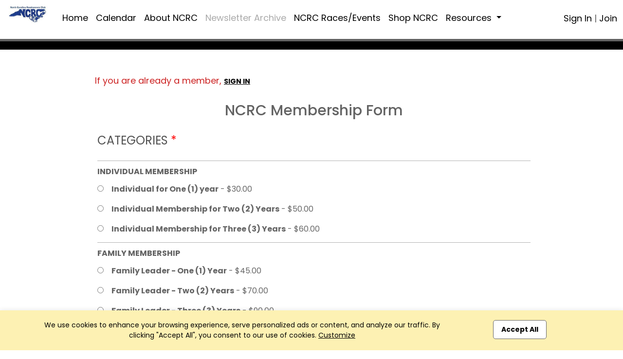

--- FILE ---
content_type: text/html; charset=UTF-8
request_url: https://ncroadrunners.org/mformx?app=index&xs=1675074574&context=1674622174&PHPSESSID=fb21abee74032311037d7a15ed4044d6&end=1&groupid=104186890&pagez=memreq&page=mformx
body_size: 33722
content:

<!DOCTYPE html>
<html lang="en" xmlns="http://www.w3.org/1999/html" xmlns="http://www.w3.org/1999/html"
      xmlns="http://www.w3.org/1999/html" xmlns="http://www.w3.org/1999/html" xmlns="http://www.w3.org/1999/html">
<head>

    <meta charset="utf-8">
    <meta name="viewport" content="width=device-width, initial-scale=1">

    

<title>Club | North Carolina Roadrunners Club | Raleigh, NC</title>

<meta name="keywords" content=""/>
<meta name="sitemapxmlvalues" content="True,True,True,daily,True,0.5"/>
<meta name="google-site-verification" content=""/>
<meta name="msvalidate.01" content=""/>

<meta name="description" content="hidden" />

<meta property="og:description" content="hidden"/>
<meta property="og:title" content="Club | North Carolina Roadrunners Club | Raleigh, NC" />
<meta property="og:type" content="website" />
<meta property="og:image" content="https://app.racereach.com/files/group_logo/logo_group104186890.jpg" />
<meta property="og:url" content="https://ncroadrunners.org/mformx?app=index&xs=1675074574&context=1674622174&PHPSESSID=fb21abee74032311037d7a15ed4044d6&end=1&groupid=104186890&pagez=memreq&page=mformx" />
<meta property="og:site_name" content="ncroadrunners.org" />

<meta property="fb:app_id" content="248381698527030" />

<link rel="image_src" href="https://app.racereach.com/files/group_logo/logo_group104186890.jpg"/>
<link rel="icon" type="image/jpg" href="https://app.racereach.com/files/group_logo/logo_group104186890.jpg"/>
<link rel="shortcut icon" type="image/jpg" href="https://app.racereach.com/files/group_logo/logo_group104186890.jpg"/>
<link rel="apple-touch-icon" href="https://app.racereach.com/files/group_logo/logo_group104186890.jpg" >


    <script src="https://ncroadrunners.org/rx/newo-js/lib/jquery/jquery-3.2.1.min.js"></script>
    <script src="https://ncroadrunners.org/rx/newo-js/lib/popper/popper.min.js"></script>


    <link rel="stylesheet" href="https://cdn.jsdelivr.net/npm/bootstrap@5.3.0/dist/css/bootstrap.min.css">
    <script src="https://code.jquery.com/jquery-3.6.0.min.js"></script>
    <script src="https://cdn.jsdelivr.net/npm/bootstrap@5.3.0/dist/js/bootstrap.bundle.min.js"></script>

    
<script type="text/javascript">
    var Constants = function () {};
    Constants.FACEBOOK_APP_NAME = '';
    Constants.FACEBOOK_APP_ID = '248381698527030';
    var fbUserId = '';
</script>





<script type="text/javascript">

$(document).ready(

    function () {

        
        

            
    }
);



function showFirstSignin() {
            dialog_load('mark=001&app=index&xs=1766138513&context=1674622174&PHPSESSID=fb21abee74032311037d7a15ed4044d6&end=1&groupid=104186890&pagez=memreq&page=mformx&load=connect&mustsignin=on');
        return false;
    }


function confirmAttendance4(eventId, status, nowFlag, section, groupid, context, group_name, user_id ) {

    realstatus = status;
    if ( status == ' checked ' )
        realstatus = 'unrsvp';
    if ( status == ' ' )
        realstatus = 'yes';
    if ( status == '  ' )
        realstatus = 'yes';
    if ( status == '' )
        realstatus = 'yes';

    switch (section) {
        case "upcoming" :
        case "confirm" :
        case "message" :
            var table = $("#update_" + eventId + "_" + section + " td table");
            break;
        case "multi" :
            var table = $("#multicell_" + eventId + " td table");
            break;
        case "multibanner" :
            var table = $("#multicell_" + eventId + " td table");
            break;
        case "nowevent" :
            break;
        case 'list' :
        default :
            var table = $("#row_" + eventId + " td table");
            break;
    }

    block_screen('40');
    // $.blockUI({ baseZ:500000, message:'<div style="margin-top:15px;"><img src="/rx/images/racereach-loader.gif" /> <p style="color:#469BCF;">One Moment</p></div>' });
    if ( table != null) {
        table.animate({ opacity:"0.5" }, 500);
    }
    else {
//        $.blockUI({ baseZ:500000, message:'<h1><img src="/rx/images/busy.gif" /> Just a moment...</h1>' });
    }


    $.ajax({
        type:'post',
        url:'/rx/events_controller.php',
        data:{action:'attend', id:eventId, status:realstatus, format:nowFlag, groupid:groupid, context: context, section: section, group_name: group_name, user_id:user_id },
        success:function (response) {
            unblock_screen('40');
            var innerHtml = response;
            if ( table != null) {
                table.animate({opacity:"1"}, "slow");
            }

            if ( response.status == 'soldout' ) {
                dialog_load("mark=001&app=index&xs=1766138513&context=1674622174&PHPSESSID=fb21abee74032311037d7a15ed4044d6&end=1&groupid=104186890&pagez=memreq&page=mformx&load=soldout&userid=0");
                return;
            }
            else if ( response.status == 'error' ) {
                dialog_load("mark=001&app=index&xs=1766138513&context=1674622174&PHPSESSID=fb21abee74032311037d7a15ed4044d6&end=1&groupid=104186890&pagez=memreq&page=mformx&load=message"  + "&message=" + response);
                return;

            } else if ( response.status == 'needtoregister' ) {
                window.location = '/mformx?mark=001&app=index&xs=1766138513&context=1674622174&PHPSESSID=fb21abee74032311037d7a15ed4044d6&end=1&groupid=104186890&pagez=memreq&page=mformx&epop=on&eventid=' + eventId;
                return;

            }
            else if ( response.status == 'asktoregister' ) {
                dialog_load("mark=001&app=index&xs=1766138513&context=1674622174&PHPSESSID=fb21abee74032311037d7a15ed4044d6&end=1&groupid=104186890&pagez=memreq&page=mformx&load=asktoregister&userid=0"  + "&eventid=" + eventId);
                innerHtml = response.body;

            }
            else if ( response.status == 'mustsignin' ) {
                dialog_load('mark=001&app=index&xs=1766138513&context=1674622174&PHPSESSID=fb21abee74032311037d7a15ed4044d6&end=1&groupid=104186890&pagez=memreq&page=mformx&load=rsvp_mustsigninjoin&group_id=104186890' + '&eventid=' + eventId);
                return;

            }

            else if ( response.status == 'mustjoin' ) {
                dialog_load('mark=001&app=index&xs=1766138513&context=1674622174&PHPSESSID=fb21abee74032311037d7a15ed4044d6&end=1&groupid=104186890&pagez=memreq&page=mformx&load=rsvp_mustjoin&joinid=' + response.join_id  + '&eventid=' + eventId);
                return;

            }

            else if ((response.status == 'photo' ) || (response.status == 'share' ) || (response.status == 'facebook')) {
                var innerHtml = response.body;
                $('#dialog_generic').html(innerHtml);
                showPopup("dialog_generic");
                return;
            }

            switch ( section ) {
                    case 'popup':

                        var foo = $('#row_details_' + eventId);
                        var foo2 = $('#row_details_popup');

                        if (foo2.length > 0) {
                            $('#row_details_popup').html(innerHtml);
                            $('#row_details_popup').show();
                        }  else if (foo.length > 0) {
                            $('#row_details_' + eventId).html(innerHtml);

                            $('#row_' + eventId).hide();
                            $('#row_details_' + eventId).show();
                            eventDetailShown = eventId;
                        }

                        initializeViewCanvasByEventId(eventId);
                        resizeMap(eventId);

                        if (typeof startSlider == 'function') {
                            startSlider();
                        }
                        break;

                    case 'list':
                    case 'offer':
                        var foo = $('#row_' + eventId);
                        foo.html(innerHtml);
                        break;

                    case 'multi' :
                        var foo = $('#multicell_' + eventId);
                        foo.html(innerHtml);
                        break;

                    case 'multibanner':
                        var foo = $('#multicell_' + eventId);
                        foo.html(innerHtml);
                        break;

                    case 'upcoming':
                    case 'confirm':
                        var foo = $('#row_' + eventId + "_" + section);
                        foo.html(innerHtml);
                        break;
                    case 'message':
                        window.location.reload();
                        break;
                    case 'nowevent':
                        window.location = "/mformx?mark=001&app=index&xs=1766138513&context=1674622174&PHPSESSID=fb21abee74032311037d7a15ed4044d6&end=1&groupid=104186890&pagez=memreq&page=mformx" ;
                        break;
                }

        },
        error:function (response) {
            // do nothing
            // alert('Error confirming activity' );
            table.animate({opacity:"1"}, "fast");
            unblock_screen('40E');

        }
    });
}


//  I should be able to compress this into confirmAttendance4
function drawEvent4(eventId, groupId, status, context, user_id,  group_name, section) {

    if ( section == '' ) {
        section = 'list';
    }

    var nowFlag = "now";
        nowFlag = "";
        if ( !(user_id > 0) ) {
        dialog_load('mark=001&app=index&xs=1766138513&context=1674622174&PHPSESSID=fb21abee74032311037d7a15ed4044d6&end=1&groupid=104186890&pagez=memreq&page=mformx&load=connect&mustsignin=on');
        return false;
    }
    confirmAttendance4(eventId, status, nowFlag, section, groupId, context,  group_name, user_id );
    return;
}

function confirmAttendance4withPx(eventId, status, nowFlag, section, groupid, context, group_name, user_id, px_id ) {

    realstatus = status;
    if ( status == ' checked ' )
        realstatus = 'unrsvp';
    if ( status == ' ' )
        realstatus = 'yes';
    if ( status == '  ' )
        realstatus = 'yes';
    if ( status == '' )
        realstatus = 'yes';

    switch (section) {
        case "upcoming" :
        case "confirm" :
        case "message" :
            var table = $("#update_" + eventId + "_" + section + " td table");
            break;
        case "multi" :
            var table = $("#multicell_" + eventId + " td table");
            break;
        case "multibanner" :
            var table = $("#multicell_" + eventId + " td table");
            break;
        case "nowevent" :
            break;
        case 'list' :
        default :
            var table = $("#row_" + eventId + " td table");
            break;
    }

    block_screen('40');
    // $.blockUI({ baseZ:500000, message:'<div style="margin-top:15px;"><img src="/rx/images/racereach-loader.gif" /> <p style="color:#469BCF;">One Moment</p></div>' });
    if ( table != null) {
        table.animate({ opacity:"0.5" }, 500);
    }
    else {
//        $.blockUI({ baseZ:500000, message:'<h1><img src="/rx/images/busy.gif" /> Just a moment...</h1>' });
    }


    $.ajax({
        type:'post',
        url:'/rx/events_controller.php',
        data:{action:'attend', id:eventId, status:realstatus, format:nowFlag, groupid:groupid, context: context, section: section, group_name: group_name, user_id:user_id, px_id:px_id },
        success:function (response) {
            unblock_screen('40');
            var innerHtml = response;
            if ( table != null) {
                table.animate({opacity:"1"}, "slow");
            }

            if ( response.status == 'soldout' ) {
                dialog_load("mark=001&app=index&xs=1766138513&context=1674622174&PHPSESSID=fb21abee74032311037d7a15ed4044d6&end=1&groupid=104186890&pagez=memreq&page=mformx&load=soldout&userid=0");
                return;
            }
            else if ( response.status == 'error' ) {
                dialog_load("mark=001&app=index&xs=1766138513&context=1674622174&PHPSESSID=fb21abee74032311037d7a15ed4044d6&end=1&groupid=104186890&pagez=memreq&page=mformx&load=message"  + "&message=" + response);
                return;

            } else if ( response.status == 'needtoregister' ) {
                window.location = '/mformx?mark=001&app=index&xs=1766138513&context=1674622174&PHPSESSID=fb21abee74032311037d7a15ed4044d6&end=1&groupid=104186890&pagez=memreq&page=mformx&epop=on&eventid=' + eventId;
                return;

            }
            else if ( response.status == 'asktoregister' ) {
                dialog_load("mark=001&app=index&xs=1766138513&context=1674622174&PHPSESSID=fb21abee74032311037d7a15ed4044d6&end=1&groupid=104186890&pagez=memreq&page=mformx&load=asktoregister&userid=0"  + "&eventid=" + eventId);
                innerHtml = response.body;

            }
            else if ( response.status == 'mustsignin' ) {
                dialog_load('mark=001&app=index&xs=1766138513&context=1674622174&PHPSESSID=fb21abee74032311037d7a15ed4044d6&end=1&groupid=104186890&pagez=memreq&page=mformx&load=rsvp_mustsigninjoin&group_id=104186890' + '&eventid=' + eventId);
                return;

            }

            else if ( response.status == 'mustjoin' ) {
                dialog_load('mark=001&app=index&xs=1766138513&context=1674622174&PHPSESSID=fb21abee74032311037d7a15ed4044d6&end=1&groupid=104186890&pagez=memreq&page=mformx&load=rsvp_mustjoin&joinid=' + response.join_id  + '&eventid=' + eventId);
                return;

            }

            else if ((response.status == 'photo' ) || (response.status == 'share' ) || (response.status == 'facebook')) {
                var innerHtml = response.body;
                $('#dialog_generic').html(innerHtml);
                showPopup("dialog_generic");
                return;
            }

            switch ( section ) {
                case 'popup':

                    var foo = $('#row_details_' + eventId);
                    var foo2 = $('#row_details_popup');

                    if (foo2.length > 0) {
                        $('#row_details_popup').html(innerHtml);
                        $('#row_details_popup').show();
                    }  else if (foo.length > 0) {
                        $('#row_details_' + eventId).html(innerHtml);

                        $('#row_' + eventId).hide();
                        $('#row_details_' + eventId).show();
                        eventDetailShown = eventId;
                    }

                    initializeViewCanvasByEventId(eventId);
                    resizeMap(eventId);

                    if (typeof startSlider == 'function') {
                        startSlider();
                    }
                    break;

                case 'list':
                case 'offer':
                    var foo = $('#row_' + eventId);
                    foo.html(innerHtml);
                    break;

                case 'multi' :
                    var foo = $('#multicell_' + eventId);
                    foo.html(innerHtml);
                    break;

                case 'multibanner':
                    var foo = $('#multicell_' + eventId);
                    foo.html(innerHtml);
                    break;

                case 'upcoming':
                case 'confirm':
                    var foo = $('#row_' + eventId + "_" + section);
                    foo.html(innerHtml);
                    break;
                case 'message':
                    window.location.reload();
                    break;
                case 'nowevent':
                    window.location = "/mformx?mark=001&app=index&xs=1766138513&context=1674622174&PHPSESSID=fb21abee74032311037d7a15ed4044d6&end=1&groupid=104186890&pagez=memreq&page=mformx" ;
                    break;
            }

        },
        error:function (response) {
            // do nothing
            // alert('Error confirming activity' );
            table.animate({opacity:"1"}, "fast");
            unblock_screen('40E');

        }
    });
}



function drawEvent4withPx(eventId, groupId, status, context, user_id,  group_name, section, px_id) {

    // alert("px_id" + px_id);
    if ( section == '' ) {
        section = 'list';
    }

    var nowFlag = "now";
        nowFlag = "";
        if ( !(user_id > 0) ) {
        dialog_load('mark=001&app=index&xs=1766138513&context=1674622174&PHPSESSID=fb21abee74032311037d7a15ed4044d6&end=1&groupid=104186890&pagez=memreq&page=mformx&load=connect&mustsignin=on');
        return false;
    }
    confirmAttendance4withPx(eventId, status, nowFlag, section, groupId, context,  group_name, user_id, px_id );

    return;
}

</script>


<script type="text/javascript" src="https://ncroadrunners.org/rx/js/calendarAjax4.js"></script>



    <script type="text/javascript" src="/rx/js/jquery.views.js"></script>

    <link rel="stylesheet" href="/rx/newo-css/lib/flatpickr/flatpickr.min.css">
    <link rel="stylesheet" href="/rx/newo-css/separate/vendor/flatpickr.min.css">
    <script src="/rx/newo-js/lib/flatpickr/flatpickr.min.js"></script>

    <script src="https://kit.fontawesome.com/e8fd672987.js"></script>

    <script type="text/javascript" src="/rx/js/jquery.clearfield.js"></script>
    <script type="text/javascript" src="/rx/js/jquery.blockUI2.js"></script>
    <script type="text/javascript" src="/rx/js/jquery-ui-1.11.1/jquery-ui.min.js"></script>

    <link rel="stylesheet" href="/rx/js/jquery-ui-1.11.1/jquery-ui.css" type="text/css"/>

    <!-- CAN I MOVE THIS OUT -->
    <link rel="stylesheet" href="/rx/css/mtlc.css" type="text/css"/>
    <link rel="stylesheet" href="/rx/css/mtl_base2.css?kick=1003" type="text/css"/>

        <link rel="stylesheet" href="/gpage_mike7.css" type="text/css"/>
    <script type="text/javascript" src="/rx/js/mtl12.js?kick=1766138513"></script>

    

    <script type="text/javascript">
        $(document).ready(
            function () {
                // setBlur();
                            })
    </script>

    <script type="text/javascript">
        $('#main-content .container').css('width', '96%');
        $('#main-content .container').css('max-width', '1400px');
    </script>


    <!-- 10Mar2025 DLB - Marks font -->
        <link href="https://fonts.googleapis.com/css2?family=Poppins:wght@100;200;300;400;500;600;700;800;900&display=swap" rel="stylesheet">

        <style>
        body {
            font-family: 'Poppins', sans-serif;
        }
        </style>

</head>

<body>

    <div id="fb-root"></div>

    <script type="text/javascript">


        (function(d, s, id) {
            var js, fjs = d.getElementsByTagName(s)[0];
            if (d.getElementById(id)) return;
            js = d.createElement(s); js.id = id;
            // js.src = "//connect.facebook.net/en_US/all.js#xfbml=1&version=v2.8&appId=248381698527030"; // RC v2.8
            js.src = "//connect.facebook.net/en_US/all.js#xfbml=1&version=v3.1&appId=248381698527030"; // RC v3.1
            fjs.parentNode.insertBefore(js, fjs);
        }(document, 'script', 'facebook-jssdk'));


        window.fbAsyncInit = function() {
            FB.init({appId: Constants.FACEBOOK_APP_ID,
                status: true,
                cookie: false,
                xfbml: true,
                oauth: true,
                channelUrl: window.location.protocol + '//https://ncroadrunners.org/rx/xd_receiver.php'
            });
        };


        
    </script>





<div class="event_flag" style=" background-color:white; " accesskey="" ></div>

<div class="clubpagewrapper" dir="" style="border: 000px solid purple; margin: 0px;" >

    
    
    <!-- Club Navigation Bar -->
    <div id="clubnavigationbar" class="container-fluid" dir=""
         style="border-bottom: 5px solid ; " >
        <div class="row">
			            <div class=" col-7 col-md-10  navarea">
                
<!-- Mike New Bootstrap 4 nav -->

<nav id="rr_clubnav" class="navbar navbar-expand-lg navbar-light ">


    <a  class="navbar-brand" href="/about?mark=001&app=index&xs=1766138513&context=1674622174&PHPSESSID=fb21abee74032311037d7a15ed4044d6&end=1&groupid=104186890&pagez=memreq&page=about">

        <img class="clubbrandlogo" src="https://filez.racereach.com/files/group/group104186890.jpg?kick=1766138513"  accesskey="">
	    
    </a>
    <button class="navbar-toggler mr-auto" type="button" data-bs-toggle="collapse" data-bs-target="#rr_clubpagemainnav" aria-controls="rr_clubpagemainnav" aria-expanded="false" aria-label="Toggle navigation">
        <span class="navbar-toggler-icon"></span>
    </button>

    <div class="collapse navbar-collapse" id="rr_clubpagemainnav">
        <ul id="epage-nav" class="navbar-nav mr-auto">

	        

			                                <li  class="nav-item"><a class="nav-link" style="" href="/about?mark=001&app=index&xs=1766138513&context=1674622174&PHPSESSID=fb21abee74032311037d7a15ed4044d6&end=1&groupid=104186890&pagez=about" onclick=""   >Home</a></li>
			        
		        

	        

			                                <li  class="nav-item"><a class="nav-link" style="" href="/calendar?mark=001&app=index&xs=1766138513&context=1674622174&PHPSESSID=fb21abee74032311037d7a15ed4044d6&end=1&groupid=104186890&pagez=calendar" onclick=""   >Calendar</a></li>
			        
		        

	        

			                                <li  class="nav-item"><a class="nav-link" style="" href="/?pagez=grp_pagetabc_view&pagetabg_id=7129&groupid=104186890&app=index&context=1674622174&PHPSESSID=fb21abee74032311037d7a15ed4044d6&end=1" onclick=""   >About NCRC</a></li>
			        
		        

	        

			                                <li  class="nav-item"><a class="nav-link" href="/memreq?mark=001&app=index&xs=1766138513&context=1674622174&PHPSESSID=fb21abee74032311037d7a15ed4044d6&end=1&groupid=104186890&pagez=memreq&page=memreq" onclick="" style="color:#AAAAAA"   >Newsletter Archive</a></li>
			        
		        

	        

			                                <li  class="nav-item"><a class="nav-link" style="" href="/?pagez=grp_pagetabc_view&pagetabg_id=7145&groupid=104186890&app=index&context=1674622174&PHPSESSID=fb21abee74032311037d7a15ed4044d6&end=1" onclick=""   >NCRC Races/Events</a></li>
			        
		        

	        
                    <li  class="nav-item">
                        <a class="nav-link" style=""
                           href="https://north-carolina-road-runners-c.myspreadshop.com/" onclick=""  >Shop NCRC                           </a>
                    </li>

                

	        
                    <li class="nav-item dropdown" >
                        <a
                                style=""
                                class="nav-link dropdown-toggle"
                                data-bs-toggle="dropdown"
                                href="#"
                                role="button"
                                aria-expanded="false">
                            Resources <!-- <span class="caret"></span> -->
                        </a>



                        <ul class="dropdown-menu">

				        


					    

                                <li> <a class="dropdown-item" style="" href="/grp_members?mark=001&app=index&xs=1766138513&context=1674622174&PHPSESSID=fb21abee74032311037d7a15ed4044d6&end=1&groupid=104186890&pagez=grp_members" onclick=""  >Member Directory</a></li>


					        
				        


					    

                                <li> <a class="dropdown-item" style="" href="/grp_deals?mark=001&app=index&xs=1766138513&context=1674622174&PHPSESSID=fb21abee74032311037d7a15ed4044d6&end=1&groupid=104186890&pagez=grp_deals" onclick=""  >Club Deals</a></li>


					        
				        


					    

                                <li> <a class="dropdown-item" style="" href="/?pagez=grp_pagetabc_view&pagetabg_id=7182&groupid=104186890&app=index&context=1674622174&PHPSESSID=fb21abee74032311037d7a15ed4044d6&end=1" onclick=""  >NCRC Contact Information</a></li>


					        
				        


					    

                                <li> <a class="dropdown-item" style="" href="/memreq?mark=001&app=index&xs=1766138513&context=1674622174&PHPSESSID=fb21abee74032311037d7a15ed4044d6&end=1&groupid=104186890&pagez=memreq" onclick=""  >1,000 Mile Club</a></li>


					        
				        


					    

                                <li> <a class="dropdown-item" style="" href="/?pagez=grp_pagetabc_view&pagetabg_id=7127&groupid=104186890&app=index&context=1674622174&PHPSESSID=fb21abee74032311037d7a15ed4044d6&end=1" onclick=""  >Triangle Running Websites</a></li>


					        
				        


					    

                                <li> <a class="dropdown-item" style="" href="/?pagez=grp_pagetabc_view&pagetabg_id=7173&groupid=104186890&app=index&context=1674622174&PHPSESSID=fb21abee74032311037d7a15ed4044d6&end=1" onclick=""  >NCRC Board of Directors Monthly Minutes</a></li>


					        
				        


					    

                                <li> <a class="dropdown-item" style="" href="/?pagez=grp_pagetabc_view&pagetabg_id=7178&groupid=104186890&app=index&context=1674622174&PHPSESSID=fb21abee74032311037d7a15ed4044d6&end=1" onclick=""  >History of NCRC</a></li>


					        
				        


					    

                                <li> <a class="dropdown-item" style="" href="/memreq?mark=001&app=index&xs=1766138513&context=1674622174&PHPSESSID=fb21abee74032311037d7a15ed4044d6&end=1&groupid=104186890&pagez=memreq" onclick=""  >NCRC Member Rewards Program</a></li>


					        
				        


					    

                                <li> <a class="dropdown-item" style="" href="/memreq?mark=001&app=index&xs=1766138513&context=1674622174&PHPSESSID=fb21abee74032311037d7a15ed4044d6&end=1&groupid=104186890&pagez=memreq" onclick=""  >NCRC Communications Channels</a></li>


					        
				        


					    

                                <li> <a class="dropdown-item" style="" href="/?pagez=grp_pagetabc_view&pagetabg_id=7279&groupid=104186890&app=index&context=1674622174&PHPSESSID=fb21abee74032311037d7a15ed4044d6&end=1" onclick=""  >North Carolina Roadrunners Club Privacy Statement</a></li>


					        
				        


					                                    <li><a class="dropdown-item" style="" target=_blank href="https://www.strava.com/clubs/1105311" >NCRC Strava Group</a></li>

                        
				        
                        </ul>

		        

	        

            

                    </ul>
    </div>
</nav>
            </div>

            <div class=" col-5 col-md-2  signinarea" >
				







<!-- NOT SIGNED IN -->

<div class="signinjoin"  dir="" >

<!--
<a
    title="Sign In"
    href="/mformx_signin?mark=001&app=index&xs=1766138513&context=1674622174&PHPSESSID=fb21abee74032311037d7a15ed4044d6&end=1&groupid=104186890&pagez=memreq&page=mformx_signin"
    style=""
    class="image_parent_over" >
    Sign In</a>
-->


 
        <a
                title="Sign In"
                href="/mformx_signin?mark=001&app=index&xs=1766138513&context=1674622174&PHPSESSID=fb21abee74032311037d7a15ed4044d6&end=1&groupid=104186890&pagez=memreq&page=mformx_signin"
                style=""
                class="image_parent_over" > Sign In</a>

        |

        <a
                title="Join"
                style=""
                href="/mformx?mark=001&app=index&xs=1766138513&context=1674622174&PHPSESSID=fb21abee74032311037d7a15ed4044d6&end=1&groupid=104186890&pagez=memreq&page=mformx"
                class="image_parent_over" > Join</a>

    
</div>




            </div>

        </div>
    </div>


    
<div class="alertbar text-center"
     style="position: fixed; bottom: 0; width:100%;font-weight:400; font-size:14px;  background-color:#fdf1b3; color:black; padding:20px;transition: all .3s ease-out;-webkit-box-shadow: 0 0 10px 0 rgba(0,0,0,.1);
             box-shadow: 0 0 10px 0 rgba(0,0,0,.1);z-index: 100;">
    <div class="container">
        <div class="row">
            <div class="col-md-9 text-left">
                We use cookies to enhance your browsing experience, serve personalized ads or content,
                and analyze our traffic. By clicking "Accept All", you consent to our use of cookies. <a href=""  onclick='dialog_load("mark=001&app=index&xs=1766138513&context=1674622174&PHPSESSID=fb21abee74032311037d7a15ed4044d6&end=1&groupid=104186890&pagez=memreq&page=mformx&load=cookieconsent"); return false;' style="text-decoration: underline;">Customize</a>
            </div>
            <div class="col-md-3 text-center">
                <a class="button_new" style="background-color:white; color:black;"  href="/rx/master_controller.php?mark=001&app=index&xs=1766138513&context=1674622174&PHPSESSID=fb21abee74032311037d7a15ed4044d6&end=1&groupid=104186890&pagez=memreq&page=mformx&action=cookieconsent_update&cookieconsent_accept_all=on">Accept All</a>
            </div>
        </div>
    </div>
</div>

    
        <!-- DAVE Please add Section Title HERE for Page title bar  - needs title variable -->
        <div class="noheadertitlebar" style="padding-top:40px; background: ;">
            <div class="container">
                <div class="col-md-12">
                                    </div>
            </div>
        </div>

    
    <div dir="" style="min-height:700px; background-color:white" >
        <div class="side_margin" style="height:100%; display:inline-block; background-color:white" dir="" ></div>
        <div class="body_margin" style="display:inline-block; background-color:transparent; padding-top:10px" dir="" >
            <div class="mtlc_page_gold" style="box-sizing:border-box" >
                <div id="mtlc_body" style="margin:0 auto; max-width:1200px; box-sizing:border-box" >
                    
<script type="text/javascript" >
    var global_teamrelay_invoice = 0;
    var global_vsr_team_invoice_flag = false;
    var global_invoice_type = "";

    var handling_fixed = 0;
    var handling_percent = 0;

    

    // PROTECHT CODE
    var old_coverage = 1.23;
    var protecht_quote = 7.89;
    var testvar = 7.89;
    function protecht_set_quote( token, quote ) {
        // alert("hello 3421:" + quote);
        $('#paypal_buy_now #display_insuretoken').val(token);
        testvar = quote;
        updateFormPrice('paypal_buy_now');
    }



    function updateFormPrice(formX) {

       //  alert("updateFormPrice: 1.");
        var teamrelay_invoice = global_teamrelay_invoice;
        var vsr_team_invoice_flag = global_vsr_team_invoice_flag;
        var invoice_type = global_invoice_type;

        // 22Sept2025 DLB - this might not be used
        var base = 0;

        var insure = 0;
        // var insure_base = 0;
        // var insure_flag = false;

        var coverage = 0;
        // var coverage_base = 0;
        // var coverage_flag = false;

        var realprice = 0;

        var amount = 0;
        var amount_base = 0;
        var amount_addon = 0;

        var amount_discount = 0;



        var discount_code = 0;
        var discount_volume = 0;
        var discount_volume_new = 0;
        var discount_volume_percent = 0;

//        var volume_amount = 0;
//        var volume_percent = 0;
//        var volume_discount = 0;
//        var volume_discount_new = 0;

        var price = 0;
        var donation = 0;

        var deferral_used = 0;
        var deferral_remaining = 0;

        var credit_used = 0;
        var credit_remaining = 0;

        var shipping = 0;
        var service = 0;

        var tax = 0;
//      var taxpost = 0;

        //  26Sep2022 KylaUpdate - changed handling to handling_unbundled for clarity and easier searching in this file
        //var handling = 0;
        var handling_unbundled = 0;
        var handling_full = 0;
        var handling_bundled = 0;

        var prioravail = 0;
        var priorremain = 0;
        var priorused = 0;

        var netamount = 0;


        var invoice = 0;
        var invoice_handling = 0;
        var invoice_tax = 0;


        var tax_rate = 0;

        var field_type;
        var val = 0;
        var super_cat = '';

        var first_product_flag;
        var money_float;
        var priced_element;



        
        var paymethodzz = $('#paypal_buy_now #paymethodselect option:selected').val();

        if ( !first_load && !load_good ) {
            alert("The page failed to load correctly, please refresh the page and try again [" + first_load + "][" + load_good + "].  (1215)");
            return;
        }

        block_screen('Updating');

        first_load = false;
        load_good = false;

        // research...
        $('#' + formX + " [id$='zprice']" ).val('');


        

        
        // BASE PRICE WHEN SINGLE
        alert_jsupdate(0,amount, 0);
        amount = 0;
        amount_base = amount;

        


        var test_fixed = $('#discount_amount_fixed').val();

        if (( test_fixed != '' ) && !isNaN(test_fixed) ) {
            discount_fixed = parseFloat($("#discount_amount_fixed").val());
        }
        var test_percent = $('#discount_amount_percent').val();
        if (( test_percent != '' ) && !isNaN(test_percent) ) {
            discount_percent = parseFloat($("#discount_amount_percent").val());
        }
        var test_flat = $('#discount_amount_flat').val();
        if (( test_flat != '' ) && !isNaN(test_flat) && ( test_flat != '0.00' )) {
            discount_flat = parseFloat($("#discount_amount_flat").val());
        }

        discount_baseonly = $("#discount_baseonly").val();


        //  no_cat = THERE IS NO CATEGORY FIELD ON THE FORM
        var no_cat = true;
        var cat_set = true;
        var cat_set1 = true;
        var cat_set2 = false;

        
                    no_cat = false;
                    var category_price = 0;

                                            var val = $('input[name=blob_EventCategory]:checked').val();
                        if ( val == null )  var val = $('input[name=blob_blob_EventCategory]:checked').val();
                    
                    
                        // alert("hello4["+ val+ "]");
                        if (( val == '' ) || ( val == null )) {
                            cat_set1 = false;
                        }
                                                    // alert("hello6["+ val+ "]");
                            if ( val == 'OctoberSpecialMembershipIndividualStudent_1727273124' ) {
                                $("#" + formX + " #blob_EventCategory_zprice").val(0);

                                
                                super_cat = val;
                                alert_jsupdate(2,amount, 0);
                                amount += 0;
                                amount_base = amount;
                                // coverage_base = 0;
                                category_price = 0;

                                // 01Nov2024 DLB - this looks like a bug becase it is calculating the category price regardless of the flag... but I think if the flag is not on then there is a recalc
                                //  I am going to move inside iff andy way
                                // alert("DLB107A: discount[" + amount + " => " + discount  + "]");
                                if ( discount_baseonly == 'on' ) {
                                    discount_code = racereach_calc_discount( amount_base, discount_percent, discount_fixed, discount_flat );
                                }

                                category_price -= discount_code;
                            }

                            if (( val != '' ) || ( val != null )) {
                                cat_set2 = true;
                            }

                                                    // alert("hello6["+ val+ "]");
                            if ( val == 'OctoberSpecialMembershipIndividual_1727272912' ) {
                                $("#" + formX + " #blob_EventCategory_zprice").val(0);

                                
                                super_cat = val;
                                alert_jsupdate(2,amount, 0);
                                amount += 0;
                                amount_base = amount;
                                // coverage_base = 0;
                                category_price = 0;

                                // 01Nov2024 DLB - this looks like a bug becase it is calculating the category price regardless of the flag... but I think if the flag is not on then there is a recalc
                                //  I am going to move inside iff andy way
                                // alert("DLB107A: discount[" + amount + " => " + discount  + "]");
                                if ( discount_baseonly == 'on' ) {
                                    discount_code = racereach_calc_discount( amount_base, discount_percent, discount_fixed, discount_flat );
                                }

                                category_price -= discount_code;
                            }

                            if (( val != '' ) || ( val != null )) {
                                cat_set2 = true;
                            }

                                                    // alert("hello6["+ val+ "]");
                            if ( val == 'OctoberMembershipSpecialStudent_1727972347' ) {
                                $("#" + formX + " #blob_EventCategory_zprice").val(0);

                                
                                super_cat = val;
                                alert_jsupdate(2,amount, 0);
                                amount += 0;
                                amount_base = amount;
                                // coverage_base = 0;
                                category_price = 0;

                                // 01Nov2024 DLB - this looks like a bug becase it is calculating the category price regardless of the flag... but I think if the flag is not on then there is a recalc
                                //  I am going to move inside iff andy way
                                // alert("DLB107A: discount[" + amount + " => " + discount  + "]");
                                if ( discount_baseonly == 'on' ) {
                                    discount_code = racereach_calc_discount( amount_base, discount_percent, discount_fixed, discount_flat );
                                }

                                category_price -= discount_code;
                            }

                            if (( val != '' ) || ( val != null )) {
                                cat_set2 = true;
                            }

                                                    // alert("hello6["+ val+ "]");
                            if ( val == 'OctoberSpecialMembershipStudent_1727272913' ) {
                                $("#" + formX + " #blob_EventCategory_zprice").val(0);

                                
                                super_cat = val;
                                alert_jsupdate(2,amount, 0);
                                amount += 0;
                                amount_base = amount;
                                // coverage_base = 0;
                                category_price = 0;

                                // 01Nov2024 DLB - this looks like a bug becase it is calculating the category price regardless of the flag... but I think if the flag is not on then there is a recalc
                                //  I am going to move inside iff andy way
                                // alert("DLB107A: discount[" + amount + " => " + discount  + "]");
                                if ( discount_baseonly == 'on' ) {
                                    discount_code = racereach_calc_discount( amount_base, discount_percent, discount_fixed, discount_flat );
                                }

                                category_price -= discount_code;
                            }

                            if (( val != '' ) || ( val != null )) {
                                cat_set2 = true;
                            }

                                                    // alert("hello6["+ val+ "]");
                            if ( val == 'OctoberSpecialMembershipFamily_1727272914' ) {
                                $("#" + formX + " #blob_EventCategory_zprice").val(0);

                                
                                super_cat = val;
                                alert_jsupdate(2,amount, 0);
                                amount += 0;
                                amount_base = amount;
                                // coverage_base = 0;
                                category_price = 0;

                                // 01Nov2024 DLB - this looks like a bug becase it is calculating the category price regardless of the flag... but I think if the flag is not on then there is a recalc
                                //  I am going to move inside iff andy way
                                // alert("DLB107A: discount[" + amount + " => " + discount  + "]");
                                if ( discount_baseonly == 'on' ) {
                                    discount_code = racereach_calc_discount( amount_base, discount_percent, discount_fixed, discount_flat );
                                }

                                category_price -= discount_code;
                            }

                            if (( val != '' ) || ( val != null )) {
                                cat_set2 = true;
                            }

                                                    // alert("hello6["+ val+ "]");
                            if ( val == 'OctoberSpecialMembershipFamilyleader_1727272915' ) {
                                $("#" + formX + " #blob_EventCategory_zprice").val(0);

                                
                                super_cat = val;
                                alert_jsupdate(2,amount, 0);
                                amount += 0;
                                amount_base = amount;
                                // coverage_base = 0;
                                category_price = 0;

                                // 01Nov2024 DLB - this looks like a bug becase it is calculating the category price regardless of the flag... but I think if the flag is not on then there is a recalc
                                //  I am going to move inside iff andy way
                                // alert("DLB107A: discount[" + amount + " => " + discount  + "]");
                                if ( discount_baseonly == 'on' ) {
                                    discount_code = racereach_calc_discount( amount_base, discount_percent, discount_fixed, discount_flat );
                                }

                                category_price -= discount_code;
                            }

                            if (( val != '' ) || ( val != null )) {
                                cat_set2 = true;
                            }

                                                    // alert("hello6["+ val+ "]");
                            if ( val == 'OctoberSpecialMembershipFamilyMember_1727272916' ) {
                                $("#" + formX + " #blob_EventCategory_zprice").val(0);

                                
                                super_cat = val;
                                alert_jsupdate(2,amount, 0);
                                amount += 0;
                                amount_base = amount;
                                // coverage_base = 0;
                                category_price = 0;

                                // 01Nov2024 DLB - this looks like a bug becase it is calculating the category price regardless of the flag... but I think if the flag is not on then there is a recalc
                                //  I am going to move inside iff andy way
                                // alert("DLB107A: discount[" + amount + " => " + discount  + "]");
                                if ( discount_baseonly == 'on' ) {
                                    discount_code = racereach_calc_discount( amount_base, discount_percent, discount_fixed, discount_flat );
                                }

                                category_price -= discount_code;
                            }

                            if (( val != '' ) || ( val != null )) {
                                cat_set2 = true;
                            }

                                                    // alert("hello6["+ val+ "]");
                            if ( val == 'Individual_Divider' ) {
                                $("#" + formX + " #blob_EventCategory_zprice").val(0);

                                
                                super_cat = val;
                                alert_jsupdate(2,amount, 0);
                                amount += 0;
                                amount_base = amount;
                                // coverage_base = 0;
                                category_price = 0;

                                // 01Nov2024 DLB - this looks like a bug becase it is calculating the category price regardless of the flag... but I think if the flag is not on then there is a recalc
                                //  I am going to move inside iff andy way
                                // alert("DLB107A: discount[" + amount + " => " + discount  + "]");
                                if ( discount_baseonly == 'on' ) {
                                    discount_code = racereach_calc_discount( amount_base, discount_percent, discount_fixed, discount_flat );
                                }

                                category_price -= discount_code;
                            }

                            if (( val != '' ) || ( val != null )) {
                                cat_set2 = true;
                            }

                                                    // alert("hello6["+ val+ "]");
                            if ( val == 'Individual' ) {
                                $("#" + formX + " #blob_EventCategory_zprice").val(30);

                                
                                super_cat = val;
                                alert_jsupdate(2,amount, 30);
                                amount += 30;
                                amount_base = amount;
                                // coverage_base = 30;
                                category_price = 30;

                                // 01Nov2024 DLB - this looks like a bug becase it is calculating the category price regardless of the flag... but I think if the flag is not on then there is a recalc
                                //  I am going to move inside iff andy way
                                // alert("DLB107A: discount[" + amount + " => " + discount  + "]");
                                if ( discount_baseonly == 'on' ) {
                                    discount_code = racereach_calc_discount( amount_base, discount_percent, discount_fixed, discount_flat );
                                }

                                category_price -= discount_code;
                            }

                            if (( val != '' ) || ( val != null )) {
                                cat_set2 = true;
                            }

                                                    // alert("hello6["+ val+ "]");
                            if ( val == 'IndividualMembershipforTwo2Years_1704143579' ) {
                                $("#" + formX + " #blob_EventCategory_zprice").val(50);

                                
                                super_cat = val;
                                alert_jsupdate(2,amount, 50);
                                amount += 50;
                                amount_base = amount;
                                // coverage_base = 50;
                                category_price = 50;

                                // 01Nov2024 DLB - this looks like a bug becase it is calculating the category price regardless of the flag... but I think if the flag is not on then there is a recalc
                                //  I am going to move inside iff andy way
                                // alert("DLB107A: discount[" + amount + " => " + discount  + "]");
                                if ( discount_baseonly == 'on' ) {
                                    discount_code = racereach_calc_discount( amount_base, discount_percent, discount_fixed, discount_flat );
                                }

                                category_price -= discount_code;
                            }

                            if (( val != '' ) || ( val != null )) {
                                cat_set2 = true;
                            }

                                                    // alert("hello6["+ val+ "]");
                            if ( val == 'IndividualMembershipforThree3Years_1704143580' ) {
                                $("#" + formX + " #blob_EventCategory_zprice").val(60);

                                
                                super_cat = val;
                                alert_jsupdate(2,amount, 60);
                                amount += 60;
                                amount_base = amount;
                                // coverage_base = 60;
                                category_price = 60;

                                // 01Nov2024 DLB - this looks like a bug becase it is calculating the category price regardless of the flag... but I think if the flag is not on then there is a recalc
                                //  I am going to move inside iff andy way
                                // alert("DLB107A: discount[" + amount + " => " + discount  + "]");
                                if ( discount_baseonly == 'on' ) {
                                    discount_code = racereach_calc_discount( amount_base, discount_percent, discount_fixed, discount_flat );
                                }

                                category_price -= discount_code;
                            }

                            if (( val != '' ) || ( val != null )) {
                                cat_set2 = true;
                            }

                                                    // alert("hello6["+ val+ "]");
                            if ( val == 'Family_Divider' ) {
                                $("#" + formX + " #blob_EventCategory_zprice").val(0);

                                
                                super_cat = val;
                                alert_jsupdate(2,amount, 0);
                                amount += 0;
                                amount_base = amount;
                                // coverage_base = 0;
                                category_price = 0;

                                // 01Nov2024 DLB - this looks like a bug becase it is calculating the category price regardless of the flag... but I think if the flag is not on then there is a recalc
                                //  I am going to move inside iff andy way
                                // alert("DLB107A: discount[" + amount + " => " + discount  + "]");
                                if ( discount_baseonly == 'on' ) {
                                    discount_code = racereach_calc_discount( amount_base, discount_percent, discount_fixed, discount_flat );
                                }

                                category_price -= discount_code;
                            }

                            if (( val != '' ) || ( val != null )) {
                                cat_set2 = true;
                            }

                                                    // alert("hello6["+ val+ "]");
                            if ( val == 'FamilyLeader' ) {
                                $("#" + formX + " #blob_EventCategory_zprice").val(45);

                                
                                super_cat = val;
                                alert_jsupdate(2,amount, 45);
                                amount += 45;
                                amount_base = amount;
                                // coverage_base = 45;
                                category_price = 45;

                                // 01Nov2024 DLB - this looks like a bug becase it is calculating the category price regardless of the flag... but I think if the flag is not on then there is a recalc
                                //  I am going to move inside iff andy way
                                // alert("DLB107A: discount[" + amount + " => " + discount  + "]");
                                if ( discount_baseonly == 'on' ) {
                                    discount_code = racereach_calc_discount( amount_base, discount_percent, discount_fixed, discount_flat );
                                }

                                category_price -= discount_code;
                            }

                            if (( val != '' ) || ( val != null )) {
                                cat_set2 = true;
                            }

                                                    // alert("hello6["+ val+ "]");
                            if ( val == 'FamilyLeaderTwo2Years_1704143581' ) {
                                $("#" + formX + " #blob_EventCategory_zprice").val(70);

                                
                                super_cat = val;
                                alert_jsupdate(2,amount, 70);
                                amount += 70;
                                amount_base = amount;
                                // coverage_base = 70;
                                category_price = 70;

                                // 01Nov2024 DLB - this looks like a bug becase it is calculating the category price regardless of the flag... but I think if the flag is not on then there is a recalc
                                //  I am going to move inside iff andy way
                                // alert("DLB107A: discount[" + amount + " => " + discount  + "]");
                                if ( discount_baseonly == 'on' ) {
                                    discount_code = racereach_calc_discount( amount_base, discount_percent, discount_fixed, discount_flat );
                                }

                                category_price -= discount_code;
                            }

                            if (( val != '' ) || ( val != null )) {
                                cat_set2 = true;
                            }

                                                    // alert("hello6["+ val+ "]");
                            if ( val == 'FamilyLeaderThree3Years_1704143582' ) {
                                $("#" + formX + " #blob_EventCategory_zprice").val(90);

                                
                                super_cat = val;
                                alert_jsupdate(2,amount, 90);
                                amount += 90;
                                amount_base = amount;
                                // coverage_base = 90;
                                category_price = 90;

                                // 01Nov2024 DLB - this looks like a bug becase it is calculating the category price regardless of the flag... but I think if the flag is not on then there is a recalc
                                //  I am going to move inside iff andy way
                                // alert("DLB107A: discount[" + amount + " => " + discount  + "]");
                                if ( discount_baseonly == 'on' ) {
                                    discount_code = racereach_calc_discount( amount_base, discount_percent, discount_fixed, discount_flat );
                                }

                                category_price -= discount_code;
                            }

                            if (( val != '' ) || ( val != null )) {
                                cat_set2 = true;
                            }

                                                    // alert("hello6["+ val+ "]");
                            if ( val == 'FamilyMember' ) {
                                $("#" + formX + " #blob_EventCategory_zprice").val(0);

                                
                                super_cat = val;
                                alert_jsupdate(2,amount, 0);
                                amount += 0;
                                amount_base = amount;
                                // coverage_base = 0;
                                category_price = 0;

                                // 01Nov2024 DLB - this looks like a bug becase it is calculating the category price regardless of the flag... but I think if the flag is not on then there is a recalc
                                //  I am going to move inside iff andy way
                                // alert("DLB107A: discount[" + amount + " => " + discount  + "]");
                                if ( discount_baseonly == 'on' ) {
                                    discount_code = racereach_calc_discount( amount_base, discount_percent, discount_fixed, discount_flat );
                                }

                                category_price -= discount_code;
                            }

                            if (( val != '' ) || ( val != null )) {
                                cat_set2 = true;
                            }

                                                    // alert("hello6["+ val+ "]");
                            if ( val == 'StudentMembershipIndividualOneYear_1704143583' ) {
                                $("#" + formX + " #blob_EventCategory_zprice").val(20);

                                
                                super_cat = val;
                                alert_jsupdate(2,amount, 20);
                                amount += 20;
                                amount_base = amount;
                                // coverage_base = 20;
                                category_price = 20;

                                // 01Nov2024 DLB - this looks like a bug becase it is calculating the category price regardless of the flag... but I think if the flag is not on then there is a recalc
                                //  I am going to move inside iff andy way
                                // alert("DLB107A: discount[" + amount + " => " + discount  + "]");
                                if ( discount_baseonly == 'on' ) {
                                    discount_code = racereach_calc_discount( amount_base, discount_percent, discount_fixed, discount_flat );
                                }

                                category_price -= discount_code;
                            }

                            if (( val != '' ) || ( val != null )) {
                                cat_set2 = true;
                            }

                                                    // alert("hello6["+ val+ "]");
                            if ( val == 'YouthMembershipIndividualOneYear_1718204629' ) {
                                $("#" + formX + " #blob_EventCategory_zprice").val(15);

                                
                                super_cat = val;
                                alert_jsupdate(2,amount, 15);
                                amount += 15;
                                amount_base = amount;
                                // coverage_base = 15;
                                category_price = 15;

                                // 01Nov2024 DLB - this looks like a bug becase it is calculating the category price regardless of the flag... but I think if the flag is not on then there is a recalc
                                //  I am going to move inside iff andy way
                                // alert("DLB107A: discount[" + amount + " => " + discount  + "]");
                                if ( discount_baseonly == 'on' ) {
                                    discount_code = racereach_calc_discount( amount_base, discount_percent, discount_fixed, discount_flat );
                                }

                                category_price -= discount_code;
                            }

                            if (( val != '' ) || ( val != null )) {
                                cat_set2 = true;
                            }

                        
                val = $("#" + formX + " #blob_HowDidYouHear option:selected").val();
                if ( val == null )  val = $("#" + formX + " #blob_blob_HowDidYouHear option:selected").val();

                
                val = $("#" + formX + " #blob_WhichRace option:selected").val();
                if ( val == null )  val = $("#" + formX + " #blob_blob_WhichRace option:selected").val();

                
        if (( cat_set1 == false ) && ( cat_set2 == false ))  cat_set = false;

                    var method = $('#paypal_buy_now #paymethodselect option:selected').val();
        
        if ( method == null )  method = 'credit';

        if ( amount < 0 )  {
            priorremain = -1 * amount;
            amount = 0;
        }



                amount_discount = amount;
        //  THIS IS A SPECIAL CASE WHERE THE BASEONLY IS ON, but there are no categories.
        //  if there were categories then discount was previously determined
        if (( discount_baseonly == "on" ) && no_cat && (amount_base > 0)) {
             discount_code = racereach_calc_discount(amount_base, discount_percent, discount_fixed, discount_flat);
        }

        //  THIS IS A SPECIAL CASE WHERE THE BASE IS OFF,
        //  Ignore previous discounts
        if ( discount_baseonly != "on" ) {
            discount_code = racereach_calc_discount(amount, discount_percent, discount_fixed, discount_flat);
        }

        /*
        realprice = amount - discount;
        if ( realprice < 0 ) {
            realprice = 0;
            discount = amount - realprice;
        }
        */

                amount_discount -= discount_code;
        if ( amount_discount < 0 ) {
            discount_code = amount_discount;
            amount_discount = 0;
        }

        //  ============ VOLUME DISCOUNTS ===========
        
        

        if ( discount_volume > 0 )  {
            amount_discount -= discount_volume;
            if ( amount_discount < 0 )  {
                discount_volume = amount_discount;
                amount_discount = 0;
            }
        }

      //   realprice = amount_discount;

        // alert( "[" + amount_discount + "][" + priorused + "]");
        netamount = amount_discount - prioravail;
        priorused = prioravail;
        if ( netamount <  0 ) {
            priorused = amount_discount;
            priorremain = -1 * netamount;
            netamount = 0;
        }



        //  ======== DEFERRAL AND CREDIT ===========

        realprice = netamount;

        deferral_used = deferral_available;
        realprice = realprice - deferral_used;
        if ( realprice <= 0 )  {
            deferral_used = netamount;
            realprice = 0;
        }
        netamount = realprice;
        deferral_remaining =  deferral_available - deferral_used;

        credit_used = credit_available;
        realprice = realprice - credit_used;
        if ( realprice <= 0 )  {
            credit_used = netamount;
            realprice = 0;
        }
        netamount = realprice;
        credit_remaining =  credit_available - credit_used;


        
        if ( shipping > 0 )  realprice += shipping;


        //  ============= SERVICE CHARGE =============
                
        
        //  ======= HANDLING ====================
        //debugger;
        if (  method == "credit" ) {
            var realprice_plus_donation = realprice;
            if ( donation > 0 )  realprice_plus_donation += donation;

            if ( realprice_plus_donation > 0 ) {
                handling_full = (realprice_plus_donation *  handling_percent) + handling_fixed;
                handling_full = Math.round((handling_full * 100) + .01 ) / 100;
            }

            if (( realprice > 0 ) && !handling_bundle_flag ) {
                handling_unbundled = (realprice *  handling_percent) + handling_fixed;
                handling_unbundled = Math.round(handling_unbundled * 100 + .01 ) / 100;
            }

            

                        if ( handling_full > 0 )  handling_bundled = handling_full - handling_unbundled;

            if ( teamrelay_invoice > 0 ) {
                                if ( invoice_type === 'fixed' ) {
                    invoice_handling = 0.00;
                }
                                //invoice_handling = (teamrelay_invoice * handling_percent) + handling_fixed;
                else if ( amount > teamrelay_invoice ) {
                    invoice_handling = (teamrelay_invoice * handling_percent);
                } else {
                    invoice_handling = (teamrelay_invoice * handling_percent) + handling_fixed;
                }

                // 23Nov2025 KylaNote: Way to get there not to be a $0.01 difference in normal handling and invoiced handling
                
                invoice_handling = Number(invoice_handling.toFixed(2));
            }
        }

        if ( handling_unbundled > 0 ) {
            realprice += handling_unbundled;
        }

        if ( !(realprice > 0) )  {
            service = 0;
        }
        realprice += service;

        //  ===================== TAXES =====================
                if ( tax_rate > 0 ) {
            tax = realprice * tax_rate;

                        //invoice_tax = (teamrelay_invoice + invoice_handling) * tax_rate;
            //invoice_tax = Number(invoice_tax.toFixed(2));
            if ( invoice_type === "fixed" ) {
                invoice_tax = 0.00;
            } else {
                invoice_tax = (teamrelay_invoice + invoice_handling) * tax_rate;
                invoice_tax = Number(invoice_tax.toFixed(2));
            }
        }
        if ( tax > 0 )  realprice += tax;

        //  ==================== DONATION =====================
        if ( donation > 0 )  realprice += donation;

        // alert("ZZZZZ6 calling: updateFormPrice" + formX );
        // return;



        //  ================ INSURE CODE ====================
        coverage = 0;
        // if ( !coverage_flag )  coverage = 0;
        coverage = coverage.toFixed(2);

        insure = 0;
//        if ( !insure_flag )  insure = 0;
        insure = insure.toFixed(2);

        amount = amount.toFixed(2);

//        discount_code = -discount_code;
        discount_code = discount_code.toFixed(2);
        discount_volume = discount_volume.toFixed(2);

        prioravail = prioravail.toFixed(2);
        priorused = priorused.toFixed(2);
        priorremain = priorremain.toFixed(2);

        deferral_used = deferral_used.toFixed(2);
        credit_used = credit_used.toFixed(2);

        netamount = netamount.toFixed(2);

        shipping = shipping.toFixed(2);
        service = service.toFixed(2);

        handling_unbundled = handling_unbundled.toFixed(2);

        handling_bundled = handling_bundled.toFixed(2);
        handling_full = handling_full.toFixed(2);
        tax = tax.toFixed(2);

//        taxpost = taxpost.toFixed(2);

        donation = donation.toFixed(2);
        realprice = realprice.toFixed(2);

        var total = Number(realprice);
        total = total.toFixed(2);
        // var total_coverage = Number(total);


        coverage = 0.00
        insure = 0.00

        coverage = (
              Number(amount)

            - Number(discount_code)  // already negative
            - Number(discount_volume)

            - Number(priorused)
 //             - Number(credit_used)
 //             - Number(deferral_used)


            + Number(shipping)

            + Number(tax)
            + Number(handling_unbundled)
            + Number(service)
        );
        if ( coverage < 0 ) coverage  = 0;


        // alert("ZZZZZZZEE calling: updateFormPrice" + formX );
        // return;

    
        // alert("ZZZZZZZDD calling: updateFormPrice" + formX );
        // return;




        insure = insure.toFixed(2);


        //  30Apr2025 KylaUpdate - Dave added insure on April 8 2025
        sub = Number(amount) - Number(discount_code) - Number(discount_volume) - Number(priorused) - Number(credit_used) - Number(deferral_used) + Number(shipping) + Number(donation)  + Number(tax) + Number(service) + Number(insure);
        if ( sub < 0 ) sub = 0;
        sub = sub.toFixed(2);


        //  NOTE: totalpreinvoice includes handling_unbundled ?>

        //  30Apr2025 KylaUpdate - Dave added insure on April 8 2025
        totalpreinvoice = Number(amount) - Number(discount_code) - Number(discount_volume) - Number(priorused) - Number(credit_used) - Number(deferral_used) + Number(shipping) + Number(donation)  + Number(tax) + Number(service)  + Number(insure) + Number(handling_unbundled);
        if ( totalpreinvoice < 0 )  totalpreinvoice = 0;
        totalpreinvoice = totalpreinvoice.toFixed(2);

        
        if ( invoice > totalpreinvoice )  invoice = totalpreinvoice;
        invoice = Number(invoice);
        invoice = invoice.toFixed(2);

        //  NEW total CALCULATIONS
        total = Number(totalpreinvoice) - Number(invoice);

        /*
        if ( total < 0 ) {
            balance = -1 * total;
            total = 0;
        }
        balance = balance.toFixed(2);

         */
        if ( total < 0 ) {
            total = 0;
        }
        total = total.toFixed(2);


        $('#' + formX + ' #display_base').val(amount_base);
        $('#' + formX + ' #display_amount').val(amount);
        $('#' + formX + ' #xxxamount').val(amount);
        $('#' + formX + ' #display_discount').val(discount_code);
        $('#' + formX + ' #display_volume').val(discount_volume);

        // alert("CC calling: updateFormPrice" + formX );
        // return;

        /*
        if ( discount_code != 0 ) {
            showDiv('discount_line_item');
        } else {
            hideDiv('discount_line_item');
        }
        */

        hideDiv('discount_line_item');
        if ( discount_code != 0 ) {
            showDiv('discount_line_item');
        }

        $('#' + formX + ' #display_deferral').val(deferral_used);
 //       deferral_available = isNaN(Number(deferral_available)) ? "0.00" : Number(deferral_available).toFixed(2);
        $('#' + formX + ' #deferral_available').val(deferral_available);
 //       deferral_remaining = isNaN(Number(deferral_remaining)) ? "0.00" : Number(deferral_remaining).toFixed(2);
        $('#' + formX + ' #deferral_remaining').val(deferral_remaining);




        $('#' + formX + ' #display_credit').val(credit_used);

        let creditAvailableDisplay =  isNaN(Number(credit_available)) ? "" : Number(credit_available).toFixed(2);
        $('#' + formX + ' #credit_available').html(creditAvailableDisplay);

        let creditRemainDisplay =  isNaN(Number(credit_remaining)) ? "" : Number(credit_remaining).toFixed(2);
        $('#' + formX + ' #credit_remaining').html(creditRemainDisplay);




        $('#' + formX + ' #display_netamount').val(netamount);

        $('#' + formX + ' #display_shipping').val(shipping);
        $('#' + formX + ' #display_service').val(service);

        $('#' + formX + ' #display_coverage').val(coverage);
        $('#' + formX + ' #display_insure').val(insure);

        $('#' + formX + ' #display_handling').val(handling_unbundled);
        $('#' + formX + ' #display_handling_bundled').val(handling_bundled);
        $('#' + formX + ' #display_handling_full').val(handling_full);

        $('#' + formX + ' #display_tax').val(tax);

        $('#' + formX + ' #display_donation').val(donation);

        $("#" + formX + " #display_sub").val(sub);
        $('#' + formX + ' #display_totalpreinvoice').val(totalpreinvoice);

        $('#' + formX + ' #display_invoice').val(invoice);
        hideDiv('total_line_item_invoice');
        if ( invoice != 0 ) {
            showDiv('total_line_item_invoice');
        }

        // alert("BB calling: updateFormPrice" + formX );
        // return;

        $('#' + formX + ' #display_prioravail').val(prioravail);
        $("#" + formX + " #display_priorremain").val(priorremain);
        $("#" + formX + " #display_priorused").val(priorused);


        $("#" + formX + " #display_total").val(total);

        var onB         = $("#paypalbuttonNewOnX");
        var offB        = $("#paypalbuttonNewOff");
        var onBAgain    = $("#paypalbuttonNewOnXAgain");
        var onBAgainC   = $("#paypalbuttonNewOnXAgainC");
        var onBAgainR   = $("#paypalbuttonNewOnXAgainR");
        var onBFinish   = $("#paypalbuttonNewOnXFinish");

        var minpurchase = -1;

        
                    // 04Apri2025 DLB - this is overwriting button
            // $("#paypalbuttonNewOnX").text("Pay Now");
            $("#paypalbuttonNewOnX").text("Submit");

            if ( false && ( total < minpurchase ) && ( amount < minpurchase )) {
                // alert( "hello - min" );
                $("#paypalbuttonNewOnX").hide();
                $("#paypalbuttonNewOnXAgain").hide();
                $("#paypalbuttonNewOnXAgainC").hide();
                $("#paypalbuttonNewOnXAgainR").hide();
                $("#paypalbuttonNewOnXFinish").hide();
                $("#paypalbuttonNewOff").show();
                $("#purchase_method").hide();
                $("#purchase_place").show();
            }
            else if ( !cat_set ) {
               //  alert( "hello - cat" );
                $("#paypalbuttonNewOnX").hide();
                $("#paypalbuttonNewOnXAgain").hide();
                $("#paypalbuttonNewOnXAgainC").hide();
                $("#paypalbuttonNewOnXAgainR").hide();
                $("#paypalbuttonNewOnXFinish").hide();
                $("#paypalbuttonNewOff").show();
                $("#purchase_method").hide();
                $("#purchase_place").show();
            }
            else if ( total <= 0 ) {
                $("#paypalbuttonNewOnX").show();
                $("#paypalbuttonNewOnXAgain").show();
                $("#paypalbuttonNewOnXAgainC").show();
                $("#paypalbuttonNewOnXAgainR").show();
                $("#paypalbuttonNewOnXFinish").show();
                $("#paypalbuttonNewOff").hide();
                $("#purchase_method").hide();
                $("#purchase_place").show();
                $("#paypalbuttonNewOnX").text("Submit Form");

            }
            else {
                $("#paypalbuttonNewOnX").show();
                $("#paypalbuttonNewOnXAgain").show();
                $("#paypalbuttonNewOnXAgainC").show();
                $("#paypalbuttonNewOnXAgainR").show();
                $("#paypalbuttonNewOnXFinish").show();
                $("#paypalbuttonNewOff").hide();
                $("#purchase_method").show();
                $("#purchase_place").hide();

                
                 //   $("#paypalbuttonNewOnX").text("Pay Now");
                // 04Apri2025 DLB - this is overwriting button
                $("#paypalbuttonNewOnX").text("Submit");

                
                if ( paymethodzz == "check" ) {
                    $("#purchase_place").show();
                }
            }

            //  MOVING THE STUFF TO AFTER
                            //$("#paypalbuttonNewOnX").text("Pay Now");
                    
        unblock_screen('71');
        load_good = true;

        // alert("AA calling: updateFormPrice" + formX );
        // return;



        //alert("JSFnc Bye: UpdateFormPrice ");
    }


        function updateFormPrice_teamrelay_VSR(formX)
    {
        //alert("JSFnc Hello: updateFormPrice_teamrelay_VSR ");

        //  29Oct2021 KylaQuestion - which is the best JQuery Selector to use?
        //teamrelay_val = $("#" + formX + " #teamrelay_team option:selected").val();
        teamrelay_val = $('#' + formX + ' #teamrelay_team').val();

        if ( !teamrelay_val ) {
            updateFormPrice(formX);
            return false;
        }

        si_id_val = $('#' + formX + ' #storeitem_id').val();
        cat_val = $('[name=blob_EventCategory]:checked').val();
        data_querystring = 'action=teamrelay_team_get_price&storeitem_id='+si_id_val+'&category='+cat_val+'&teamrelay='+teamrelay_val;

        block_screen('K6');
        ajax = $.ajax({
            type: 'GET',
            url:'/master_controller.php',
            data: data_querystring,

            success: function(response) {
                updateFormPrice(formX);
                unblock_screen('X');
            },
            error: function(response) {
                unblock_screen('X');
            }
        });

        //alert("JSFnc Bye: updateFormPrice_teamrelay_VSR ");
        return false;
    }

        function updateFormInvoice_teamrelay_VSR(formX, clear_code_flag = false)
    {
        //alert("JSFnc Hello: updateFormInvoice_teamrelay_VSR ");

        global_teamrelay_invoice = 0;
        global_vsr_team_invoice_flag = false;
        global_invoice_type = false;

        $('#' + formX + ' #team_password_message_tr').html("");
        $('#' + formX + ' #team_password_message_tr').css("border","0");

        if ( clear_code_flag === true ) {
            $('#' + formX + ' #team_password').val('');
        }

        //  29Oct2021 KylaQuestion - which is the best JQuery Selector to use?
        //teamrelay_val = $("#" + formX + " #teamrelay_team option:selected").val();
        teamrelay_val = $('#' + formX + ' #teamrelay_team').val();
        password_val = $('#' + formX + ' #team_password').val();
        if ( !teamrelay_val || !password_val ) {
            if ( password_val ) {
                alert("Please select a team");
            }
            updateFormPrice(formX);
            return false;
        }


        cat_val = $('[name=blob_EventCategory]:checked').val();
        if (( cat_val && !cat_val.startsWith('ShawTeam')) && true) {
            updateFormPrice(formX);
            return false;
        }


        si_id_val = $('#' + formX + ' #storeitem_id').val();
        data_querystring = 'action=teamrelay_team_get_invoice&storeitem_id='+si_id_val+'&category='+cat_val+'&teamrelay='+teamrelay_val+'&team_password='+password_val;

        block_screen('Loading team information');
        ajax = $.ajax({
            type: 'GET',
            url: '/rx/master_controller.php',
            data: data_querystring,

            success: function(response) {
                global_teamrelay_invoice = response.amt_invoice;
                global_vsr_team_invoice_flag = response.invoice_flag;
                global_invoice_type = response.invoice_type;

                if ( response.msg !== "" ) {
                    $('#' + formX + ' #' + response.field).html(response.msg);
                    $('#' + formX + ' #' + response.field).css({"border":"3px solid #cc2222", "font-weight":"bold"});
                }

                updateFormPrice(formX);
                unblock_screen('X');
            },
            error: function(response) {
                unblock_screen('X');
            }
        });



        //alert("JSFnc Bye: updateFormPrice_teamrelay_VSR ");
        return false;
    }


function alert_jsupdate(index, amount, price) {
   //   alert(index+": amount:"+amount+" adding:"+price);
}

</script>

    <script type="text/javascript" src="https://js.stripe.com/v3/"></script>




<script type="text/javascript" src="/rx/js/form_script6_static.js?kick=1766138513" ></script>



<script type="text/javascript" >

    function updateCategoryM3(form, limit, teamcat, restrict, selectedcat) {

        // alert("JSFnc Hello 1: updateCategoryM3.");
        //alert("JSFnc Hello 2: updateCategoryM3");


        var clearit = false;

        $("div[id^='category_instruct_']").hide();
        let teamrelay_team_element = $('#' + form + ' #teamrelay_team');
        let teamslots_team_element = $('#' + form + ' #teamslots_team');

                let selectedteamid = teamrelay_team_element.val();

        switch (teamcat) {

            case 'team' :
                showDiv('category_instruct_' + selectedcat);
                showDiv('teamslots');
                showDiv('teamslots_team');
                teamslots_team_element.attr('disabled', false);

                hideDiv('teamrelay');
                teamrelay_team_element.val('');
                teamrelay_team_element.attr('disabled', true);
                break;

            case 'teamind' :
            case 'teampaid' :
            case 'teampart' :
            case 'teamind_paying' :
                hideDiv('teamslots');
                hideDiv('teamslots_team');
                teamslots_team_element.attr('disabled', true);

                getTeamMembers(restrict, selectedcat, selectedteamid);
                break;

            default:
                hideDiv('teamslots');
                hideDiv('teamslots_team');
                teamslots_team_element.attr('disabled', true);

                hideDiv('teamrelay');
                teamrelay_team_element.val('');
                teamrelay_team_element.attr('disabled', true);
                break;
        }



        // alert("JSFnc Hello A: updateCategoryM3.");

        
                            hideDiv('blob_HowDidYouHear');
            
            // INITIAL HIDE OF ALL DEPENDENT FIELDS
            hideDiv('blob_HowDidYouHear_tr');
            $('#blob_HowDidYouHear').attr('disabled', true);
            $('#keyon_blob_HowDidYouHear').attr('disabled', true);

            clearit = true;

                            // test if field in use, if current cat match one of the filters
                if ( 'Individual' == selectedcat ) {

                                            showDiv('blob_HowDidYouHear');
                    
                                        showDiv('blob_HowDidYouHear_tr');

                                        if ( !$('#blob_HowDidYouHear').hasClass('disabled_byAG') ) {
                        $('#blob_HowDidYouHear').attr('disabled', false);
                        $('#keyon_blob_HowDidYouHear').attr('disabled', false);
                    }


                    clearit = false;

                    if ( $('#keyon_blob_HowDidYouHear').length && !$('#keyon_blob_HowDidYouHear').is(":disabled") ) {
                        //  Test if newly displayed fields have gender/age dependent options
                        selectOptionByAgeGender('blob_HowDidYouHear');
                    }
                }
                            // test if field in use, if current cat match one of the filters
                if ( 'FamilyLeader' == selectedcat ) {

                                            showDiv('blob_HowDidYouHear');
                    
                                        showDiv('blob_HowDidYouHear_tr');

                                        if ( !$('#blob_HowDidYouHear').hasClass('disabled_byAG') ) {
                        $('#blob_HowDidYouHear').attr('disabled', false);
                        $('#keyon_blob_HowDidYouHear').attr('disabled', false);
                    }


                    clearit = false;

                    if ( $('#keyon_blob_HowDidYouHear').length && !$('#keyon_blob_HowDidYouHear').is(":disabled") ) {
                        //  Test if newly displayed fields have gender/age dependent options
                        selectOptionByAgeGender('blob_HowDidYouHear');
                    }
                }
            
            if ( clearit ) {
                // The field $dependent_field["name"] is not shown so clear its dependent fields
                
if ( $("[id^='blob_HowDidYouHear_']").is(':checkbox') ) {
    $("[id^='blob_HowDidYouHear_']" ).prop("checked", false);
}
else if ( $("[id^='blob_HowDidYouHear_']").is(':radio') ) {
    $("[id^='blob_HowDidYouHear_']" ).prop("checked", false);
}
else {
    $("[id^='blob_HowDidYouHear_']").val('');
}

if ( $("#blob_HowDidYouHear").is(':checkbox') ) {
    $("#blob_HowDidYouHear" ).prop("checked", false);
}
else if ( $("#blob_HowDidYouHear").is(':radio') ) {
    $("#blob_HowDidYouHear" ).prop("checked", false);
}
else {
    $("#blob_HowDidYouHear").val('');
}            }
        
                            hideDiv('blob_FamilyLeader');
            
            // INITIAL HIDE OF ALL DEPENDENT FIELDS
            hideDiv('blob_FamilyLeader_tr');
            $('#blob_FamilyLeader').attr('disabled', true);
            $('#keyon_blob_FamilyLeader').attr('disabled', true);

            clearit = true;

                            // test if field in use, if current cat match one of the filters
                if ( 'FamilyMember' == selectedcat ) {

                                            showDiv('blob_FamilyLeader');
                    
                                        showDiv('blob_FamilyLeader_tr');

                                        if ( !$('#blob_FamilyLeader').hasClass('disabled_byAG') ) {
                        $('#blob_FamilyLeader').attr('disabled', false);
                        $('#keyon_blob_FamilyLeader').attr('disabled', false);
                    }


                    clearit = false;

                    if ( $('#keyon_blob_FamilyLeader').length && !$('#keyon_blob_FamilyLeader').is(":disabled") ) {
                        //  Test if newly displayed fields have gender/age dependent options
                        selectOptionByAgeGender('blob_FamilyLeader');
                    }
                }
            
            if ( clearit ) {
                // The field $dependent_field["name"] is not shown so clear its dependent fields
                
if ( $("[id^='blob_FamilyLeader_']").is(':checkbox') ) {
    $("[id^='blob_FamilyLeader_']" ).prop("checked", false);
}
else if ( $("[id^='blob_FamilyLeader_']").is(':radio') ) {
    $("[id^='blob_FamilyLeader_']" ).prop("checked", false);
}
else {
    $("[id^='blob_FamilyLeader_']").val('');
}

if ( $("#blob_FamilyLeader").is(':checkbox') ) {
    $("#blob_FamilyLeader" ).prop("checked", false);
}
else if ( $("#blob_FamilyLeader").is(':radio') ) {
    $("#blob_FamilyLeader" ).prop("checked", false);
}
else {
    $("#blob_FamilyLeader").val('');
}            }
        
                            hideDiv('blob_YouthMembership_9');
            
            // INITIAL HIDE OF ALL DEPENDENT FIELDS
            hideDiv('blob_YouthMembership_9_tr');
            $('#blob_YouthMembership_9').attr('disabled', true);
            $('#keyon_blob_YouthMembership_9').attr('disabled', true);

            clearit = true;

                            // test if field in use, if current cat match one of the filters
                if ( 'YouthMembershipIndividualOneYear_1718204629' == selectedcat ) {

                                            showDiv('blob_YouthMembership_9');
                    
                                        showDiv('blob_YouthMembership_9_tr');

                                        if ( !$('#blob_YouthMembership_9').hasClass('disabled_byAG') ) {
                        $('#blob_YouthMembership_9').attr('disabled', false);
                        $('#keyon_blob_YouthMembership_9').attr('disabled', false);
                    }


                    clearit = false;

                    if ( $('#keyon_blob_YouthMembership_9').length && !$('#keyon_blob_YouthMembership_9').is(":disabled") ) {
                        //  Test if newly displayed fields have gender/age dependent options
                        selectOptionByAgeGender('blob_YouthMembership_9');
                    }
                }
            
            if ( clearit ) {
                // The field $dependent_field["name"] is not shown so clear its dependent fields
                
if ( $("[id^='blob_YouthMembership_9_']").is(':checkbox') ) {
    $("[id^='blob_YouthMembership_9_']" ).prop("checked", false);
}
else if ( $("[id^='blob_YouthMembership_9_']").is(':radio') ) {
    $("[id^='blob_YouthMembership_9_']" ).prop("checked", false);
}
else {
    $("[id^='blob_YouthMembership_9_']").val('');
}

if ( $("#blob_YouthMembership_9").is(':checkbox') ) {
    $("#blob_YouthMembership_9" ).prop("checked", false);
}
else if ( $("#blob_YouthMembership_9").is(':radio') ) {
    $("#blob_YouthMembership_9" ).prop("checked", false);
}
else {
    $("#blob_YouthMembership_9").val('');
}            }
        
                            hideDiv('blob_YouthMembership_9_parent');
            
            // INITIAL HIDE OF ALL DEPENDENT FIELDS
            hideDiv('blob_YouthMembership_9_parent_tr');
            $('#blob_YouthMembership_9_parent').attr('disabled', true);
            $('#keyon_blob_YouthMembership_9_parent').attr('disabled', true);

            clearit = true;

                            // test if field in use, if current cat match one of the filters
                if ( 'YouthMembershipIndividualOneYear_1718204629' == selectedcat ) {

                                            showDiv('blob_YouthMembership_9_parent');
                    
                                        showDiv('blob_YouthMembership_9_parent_tr');

                                        if ( !$('#blob_YouthMembership_9_parent').hasClass('disabled_byAG') ) {
                        $('#blob_YouthMembership_9_parent').attr('disabled', false);
                        $('#keyon_blob_YouthMembership_9_parent').attr('disabled', false);
                    }


                    clearit = false;

                    if ( $('#keyon_blob_YouthMembership_9_parent').length && !$('#keyon_blob_YouthMembership_9_parent').is(":disabled") ) {
                        //  Test if newly displayed fields have gender/age dependent options
                        selectOptionByAgeGender('blob_YouthMembership_9_parent');
                    }
                }
            
            if ( clearit ) {
                // The field $dependent_field["name"] is not shown so clear its dependent fields
                
if ( $("[id^='blob_YouthMembership_9_parent_']").is(':checkbox') ) {
    $("[id^='blob_YouthMembership_9_parent_']" ).prop("checked", false);
}
else if ( $("[id^='blob_YouthMembership_9_parent_']").is(':radio') ) {
    $("[id^='blob_YouthMembership_9_parent_']" ).prop("checked", false);
}
else {
    $("[id^='blob_YouthMembership_9_parent_']").val('');
}

if ( $("#blob_YouthMembership_9_parent").is(':checkbox') ) {
    $("#blob_YouthMembership_9_parent" ).prop("checked", false);
}
else if ( $("#blob_YouthMembership_9_parent").is(':radio') ) {
    $("#blob_YouthMembership_9_parent" ).prop("checked", false);
}
else {
    $("#blob_YouthMembership_9_parent").val('');
}            }
        

        // alert("JSFnc Hello B: updateCategoryM3.");
        updateAllFieldsM3();
        // alert("JSFnc Hello C: updateCategoryM3.");

        // alert("JSFnc Bye: updateCategoryM3.");
    }



    function updateAllFieldsM3()  {

        //alert("JSFnc Hello: updateAllFieldsM3 - 1");
        //alert("JSFnc Hello: updateAllFieldsM3 - 2");


                    updateFieldM4_HowDidYouHear();
        


        //  NOTHING WILL HAPPEN IF WE ARE IN nostoreitem MODE BECAUSE THERE IS NO DISCOUNT CODE
        //  AND THE FNC TO UPDATE PRICING JUST DOES A RETURN
                    // alert( "here A12321");
            enterDiscountCategory('paypal_buy_now', true );
            // testAlert();
            // alert( "here B12321");
        


        //alert("JSFnc Bye: updateAllFieldsM3");
    }


    
                    function updateFieldM4_country_code() { return; }
            
                    function updateFieldM4_state() { return; }
            
        
        function updateFieldM4_HowDidYouHear() {
            
            
            var field_id_no_blob = "HowDidYouHear";
            var field_id = "HowDidYouHear";
            if (( !$('#'+field_id).length ) && ( !$('input[name="'+field_id+'"]').length )) {
                //alert("not found " + field_id);
                field_id = "blob_HowDidYouHear";
            }

            var field_value;
            var fieldfilter_display;

            //  GET THE FIELD VALUE AND STATUS
            //  NEED THE VALUE FOR THE DEPENDENT FIELDS TO TOGGLE, IF FIELD IS NOT VISIBLE.... DEPENDENTS ARE NOT VISIBLE

            fieldfilter_display = $('#' + field_id + '_tr').css('display');

                        if ( $('input[name="'+field_id+'"]').is(':radio') ) {
                field_value = $('input[name="'+field_id+'"]:checked').val();

            } else if ( $('#'+field_id).is(':checkbox') ) {
                field_value = $('#' + field_id + ':checked').val();
            } else {
                field_value = $('#'+field_id ).find('option:selected').val();
                if (( field_value == null ) || ( field_value == "" )) {
                    field_value = $('#' + field_id).val();
                }
            }
            
                            hideDiv('blob_WhichRace');
                                hideDiv('blob_WhichRace_tr');

                $('#blob_WhichRace').attr('disabled', true); // NEED TO DISABLE SO WE DO NOT GET REQUIRED
                
                if ( $('#keyon_blob_WhichRace').length ) {
                    $('#keyon_blob_WhichRace').attr('disabled', true);
                }


                
                //  FLAG TO CLEAR DEPENDENT FIELD
                var clearitf = true;

                // IF FIELD IS VISIBLE SO WE MIGHT HAVE TO TURN ON DEPENDENT FIELD
                if ( fieldfilter_display !== 'none' ) {
                                            if (( field_value === 'Participated' ) || ( field_value === 'on' )) {
                            clearitf = false;
                        }
                                             
                    // I can do the NOT CLEAR HERE...  VISIBLE and DO not clear.
                    if  ( clearitf == false ) {
                                                showDiv('blob_WhichRace');
                        
                        showDiv('blob_WhichRace_tr');

                                                if ( !$('#blob_WhichRace').hasClass('disabled_byAG') ) {
                            $('#blob_WhichRace').attr('disabled', false);
                            if ( $('#keyon_blob_WhichRace').length ) {
                                $('#keyon_blob_WhichRace').attr('disabled', false);
                            }
                        }


                        //  FOR THE TICKETSKU... do I enable the INPUT?
                                            }
                }

                if ( clearitf == true ) {
                    //  FIELD IS TO BE CLEARED --

                    //  CLEAR ALL CHILDREN
                    
if ( $("[id^='blob_WhichRace_']").is(':checkbox') ) {
    $("[id^='blob_WhichRace_']" ).prop("checked", false);
}
else if ( $("[id^='blob_WhichRace_']").is(':radio') ) {
    $("[id^='blob_WhichRace_']" ).prop("checked", false);
}
else {
    $("[id^='blob_WhichRace_']").val('');
}

if ( $("#blob_WhichRace").is(':checkbox') ) {
    $("#blob_WhichRace" ).prop("checked", false);
}
else if ( $("#blob_WhichRace").is(':radio') ) {
    $("#blob_WhichRace" ).prop("checked", false);
}
else {
    $("#blob_WhichRace").val('');
}
                                    }
                else {
                    //  FIELD IS NOT TO BE CLEARED -- MUST BE ENABLED
                    //  MOVE SELECTSKU handle here from above

                                    }


                // IF DEPENDENT FIELD IS A FILTER,  call updateM4
                
            if ( $('#keyon_blob_WhichRace').length && !$('#keyon_blob_WhichRace').is(":disabled") ) {
                //  12Mar2025 KylaUpfate - new fnc to test if newly displayed fields have gender/age dependent options
                //filterAllOptionsByAgeGender('');
                selectOptionByAgeGender('blob_WhichRace');
            }

                            hideDiv('blob_WhoReferredYou');
                                hideDiv('blob_WhoReferredYou_tr');

                $('#blob_WhoReferredYou').attr('disabled', true); // NEED TO DISABLE SO WE DO NOT GET REQUIRED
                
                if ( $('#keyon_blob_WhoReferredYou').length ) {
                    $('#keyon_blob_WhoReferredYou').attr('disabled', true);
                }


                
                //  FLAG TO CLEAR DEPENDENT FIELD
                var clearitf = true;

                // IF FIELD IS VISIBLE SO WE MIGHT HAVE TO TURN ON DEPENDENT FIELD
                if ( fieldfilter_display !== 'none' ) {
                                            if (( field_value === 'FriendFamily' ) || ( field_value === 'on' )) {
                            clearitf = false;
                        }
                                             
                    // I can do the NOT CLEAR HERE...  VISIBLE and DO not clear.
                    if  ( clearitf == false ) {
                                                showDiv('blob_WhoReferredYou');
                        
                        showDiv('blob_WhoReferredYou_tr');

                                                if ( !$('#blob_WhoReferredYou').hasClass('disabled_byAG') ) {
                            $('#blob_WhoReferredYou').attr('disabled', false);
                            if ( $('#keyon_blob_WhoReferredYou').length ) {
                                $('#keyon_blob_WhoReferredYou').attr('disabled', false);
                            }
                        }


                        //  FOR THE TICKETSKU... do I enable the INPUT?
                                            }
                }

                if ( clearitf == true ) {
                    //  FIELD IS TO BE CLEARED --

                    //  CLEAR ALL CHILDREN
                    
if ( $("[id^='blob_WhoReferredYou_']").is(':checkbox') ) {
    $("[id^='blob_WhoReferredYou_']" ).prop("checked", false);
}
else if ( $("[id^='blob_WhoReferredYou_']").is(':radio') ) {
    $("[id^='blob_WhoReferredYou_']" ).prop("checked", false);
}
else {
    $("[id^='blob_WhoReferredYou_']").val('');
}

if ( $("#blob_WhoReferredYou").is(':checkbox') ) {
    $("#blob_WhoReferredYou" ).prop("checked", false);
}
else if ( $("#blob_WhoReferredYou").is(':radio') ) {
    $("#blob_WhoReferredYou" ).prop("checked", false);
}
else {
    $("#blob_WhoReferredYou").val('');
}
                                    }
                else {
                    //  FIELD IS NOT TO BE CLEARED -- MUST BE ENABLED
                    //  MOVE SELECTSKU handle here from above

                                    }


                // IF DEPENDENT FIELD IS A FILTER,  call updateM4
                
            if ( $('#keyon_blob_WhoReferredYou').length && !$('#keyon_blob_WhoReferredYou').is(":disabled") ) {
                //  12Mar2025 KylaUpfate - new fnc to test if newly displayed fields have gender/age dependent options
                //filterAllOptionsByAgeGender('');
                selectOptionByAgeGender('blob_WhoReferredYou');
            }

                            hideDiv('blob_PleaseDescribeOther');
                                hideDiv('blob_PleaseDescribeOther_tr');

                $('#blob_PleaseDescribeOther').attr('disabled', true); // NEED TO DISABLE SO WE DO NOT GET REQUIRED
                
                if ( $('#keyon_blob_PleaseDescribeOther').length ) {
                    $('#keyon_blob_PleaseDescribeOther').attr('disabled', true);
                }


                
                //  FLAG TO CLEAR DEPENDENT FIELD
                var clearitf = true;

                // IF FIELD IS VISIBLE SO WE MIGHT HAVE TO TURN ON DEPENDENT FIELD
                if ( fieldfilter_display !== 'none' ) {
                                            if (( field_value === 'Other' ) || ( field_value === 'on' )) {
                            clearitf = false;
                        }
                                             
                    // I can do the NOT CLEAR HERE...  VISIBLE and DO not clear.
                    if  ( clearitf == false ) {
                                                showDiv('blob_PleaseDescribeOther');
                        
                        showDiv('blob_PleaseDescribeOther_tr');

                                                if ( !$('#blob_PleaseDescribeOther').hasClass('disabled_byAG') ) {
                            $('#blob_PleaseDescribeOther').attr('disabled', false);
                            if ( $('#keyon_blob_PleaseDescribeOther').length ) {
                                $('#keyon_blob_PleaseDescribeOther').attr('disabled', false);
                            }
                        }


                        //  FOR THE TICKETSKU... do I enable the INPUT?
                                            }
                }

                if ( clearitf == true ) {
                    //  FIELD IS TO BE CLEARED --

                    //  CLEAR ALL CHILDREN
                    
if ( $("[id^='blob_PleaseDescribeOther_']").is(':checkbox') ) {
    $("[id^='blob_PleaseDescribeOther_']" ).prop("checked", false);
}
else if ( $("[id^='blob_PleaseDescribeOther_']").is(':radio') ) {
    $("[id^='blob_PleaseDescribeOther_']" ).prop("checked", false);
}
else {
    $("[id^='blob_PleaseDescribeOther_']").val('');
}

if ( $("#blob_PleaseDescribeOther").is(':checkbox') ) {
    $("#blob_PleaseDescribeOther" ).prop("checked", false);
}
else if ( $("#blob_PleaseDescribeOther").is(':radio') ) {
    $("#blob_PleaseDescribeOther" ).prop("checked", false);
}
else {
    $("#blob_PleaseDescribeOther").val('');
}
                                    }
                else {
                    //  FIELD IS NOT TO BE CLEARED -- MUST BE ENABLED
                    //  MOVE SELECTSKU handle here from above

                                    }


                // IF DEPENDENT FIELD IS A FILTER,  call updateM4
                
            if ( $('#keyon_blob_PleaseDescribeOther').length && !$('#keyon_blob_PleaseDescribeOther').is(":disabled") ) {
                //  12Mar2025 KylaUpfate - new fnc to test if newly displayed fields have gender/age dependent options
                //filterAllOptionsByAgeGender('');
                selectOptionByAgeGender('blob_PleaseDescribeOther');
            }

            
            //global_uiblock_cnt--;
            //if ( global_uiblock_cnt <= 0 ) unblock_screen('X');
        }
        // ===== End of UpdateFieldM4 function =====

    
                    function updateFieldM4_WhichRace() { return; }
            

    function getTeamMembers(restrict, selectedcat, selectedteamid = "") {
        if (selectedcat == null) {
            alert("null test");
        }

                    block_screen('Loading teams');
            $.ajax(
                {
                    type:"get",
                    url:"/rx/purchase_controller.php?action=get_teammembers&admin_form_edit=&user_form_edit=&purchase_id=px_NApNh7yLCZft1766138513305426010&storeitem_id=42478&context=1674622174&selectedcat=" + selectedcat+"&selectedteamid="+selectedteamid,

                success:function (response) {
                    unblock_screen('Loading teams');
                    var result = response;
                    if ( result.status == 'ok' ) {
                        $('#teamrelay').html(result.html);
                        //$('#teamrelay').html('hi');
                        showDiv("teamrelay");
                        if ( !restrict ) {
                            $('#teamrelay_team').attr('disabled', false);
                        }
                    }
                },
                error:function (x, status, errorThrown) {
                    unblock_screen('43E');
                    if (status == "error") {
                        var errorMsg = "";
                        if (errorThrown) {
                            errorMsg = errorThrown;
                        }
                        alert("The call to the server side failed (Code: 0104). " + errorMsg);
                    }
                }
            });
            }

    function load_TAAFRegisterAthletes_field(membership_field_id, field_id) {
        if (( membership_field_id == null ) || ( field_id == null )) {
            alert("Error. Please refresh page");
        }

        var affiliate_id = $('#' + membership_field_id + '_TAAFMemberID').val().trim();
        var storeitem_id = '42478'
        if ( storeitem_id === '' ) {
            storeitem_id = $('#storeitem_id').val();
        }

                block_screen('Loading Athletes');

        $.ajax(
            {
                type:'get',
                url:"/rx/purchase_controller.php?action=taaf_get_teamathletes&admin_form_edit=&user_form_edit=&purchase_id=px_NApNh7yLCZft1766138513305426010&storeitem_id="+storeitem_id+"&context=1674622174&field_id=" + field_id +"&affiliate_id="+affiliate_id+"&waiver_flag=&event_flag=",

                success:function (response) {
                    var result = response;
                    if ( result.status === 'ok' ) {
                        $('#' + field_id + '_shell_tr').html(result.html);
                        showDiv(field_id + '_shell_tr');
                        if ( result.region !== "" ) {
                            //alert(result.region + " result.region");
                            $('#' + field_id + '_region').val(result.region);
                        }
                        //  KylaQuestion do we need to UNdisable any fields for registerathletes
                        //  This is example from get team members
                        //$('#teamrelay_team').attr('disabled', false);
                    } else {
                        alert('Error loading Athletes. Please refresh the page and try again.');
                    }
                    unblock_screen('Done');
                },
                error:function (x, status, errorThrown) {
                    unblock_screen('Done');
                    if (status === 'error') {
                        var errorMsg = "";
                        if (errorThrown) {
                            errorMsg = errorThrown;
                        }
                        alert('The call to the server side failed (Code: 0104). ' + errorMsg);
                    }
                }
            });
            }

        function load_TAAFDynamicList_field(membership_field_id, field_id) {
        if (( membership_field_id == null ) || ( field_id == null )) {
            alert("Error. Please refresh page");
        }

        var affiliate_id = $('#' + membership_field_id + '_TAAFMemberID').val().trim();
        var storeitem_id = '42478'
        if ( storeitem_id === '' )  storeitem_id = $('#storeitem_id').val();

                var form_action = '';
        if ( form_action === '' )  form_action = 'taaf_print_dynamiclist';

                block_screen('Loading');

        $.ajax(
            {
                type:'get',
                //url:"/rx/purchase_controller.php?action="+form_action+"&admin_form_edit=&user_form_edit=&purchase_id=px_NApNh7yLCZft1766138513305426010&storeitem_id="+storeitem_id+"&context=1674622174&field_id=" + field_id +"&affiliate_id="+affiliate_id+"&page_form=",
                url:"/rx/purchase_controller.php?action="+form_action+"&admin_form_edit=&user_form_edit=&purchase_id=px_NApNh7yLCZft1766138513305426010&storeitem_id="+storeitem_id+"&context=1674622174&field_id=" + field_id +"&affiliate_id="+affiliate_id+"&page_form=storeitem_form",

                success:function (response) {
                    var result = response;
                    if ( result.status === 'ok' ) {
                        $('#' + field_id + '_shell_tr').html(result.html);
                        showDiv(field_id + '_shell_tr');
                        if ( result.region !== "" ) {
                            //alert(result.region + " result.region");
                            $('#' + field_id + '_region').val(result.region);
                        }
                        //  KylaQuestion do we need to UNdisable any fields for registerathletes
                        //  This is example from get team members
                        //$('#teamrelay_team').attr('disabled', false);
                    } else {
                        alert('Error loading. Please refresh the page and try again.');
                    }
                    unblock_screen('Done');
                },
                error:function (x, status, errorThrown) {
                    unblock_screen('Done');
                    if (status === 'error') {
                        var errorMsg = "";
                        if (errorThrown) {
                            errorMsg = errorThrown;
                        }
                        alert('The call to the server side failed (Code: 0104). ' + errorMsg);
                    }
                }
            });
            }
    
    function load_TeamRegisterAthletes_field(membership_field_id, field_id) {
        if (( membership_field_id == null ) || ( field_id == null )) {
            alert("Error. Please refresh page");
        }

        var affiliate_id = $('#' + membership_field_id + '_TAAFMemberID').val();

                block_screen('Loading Athletes');

        $.ajax(
            {
                type:'get',
                url:"/rx/purchase_controller.php?action=taaf_get_teamathletes&admin_form_edit=&user_form_edit=&purchase_id=px_NApNh7yLCZft1766138513305426010&storeitem_id=42478&context=1674622174&field_id=" + field_id +"&affiliate_id="+affiliate_id,

                success:function (response) {
                    var result = response;
                    if ( result.status === 'ok' ) {
                        $('#' + field_id + '_shell_tr').html(result.html);
                        showDiv(field_id + '_shell_tr');
                        if ( result.region !== "" ) {
                            $('#' + field_id + '_region').val(result.region);
                        }
                        //  KylaQuestion do we need to UNdisable any fields for registerathletes
                        //  This is example from get team members
                        //$('#teamrelay_team').attr('disabled', false);
                    } else {
                        alert('Error loading Athletes. Please refresh the page and try again.');
                    }
                    unblock_screen('Done');
                },
                error:function (x, status, errorThrown) {
                    unblock_screen('Done');
                    if (status === 'error') {
                        var errorMsg = "";
                        if (errorThrown) {
                            errorMsg = errorThrown;
                        }
                        alert('The call to the server side failed (Code: 0104). ' + errorMsg);
                    }
                }
            });
            }

    function load_TAAFRelayTeams_field(membership_field_id, field_id) {
        if (( membership_field_id == null ) || ( field_id == null )) {
            alert('Error. Please refresh page.');
        }

        var affiliate_id = $('#' + membership_field_id + '_TAAFMemberID').val();

                block_screen('Loading Relays');

        $.ajax(
            {
                type:'get',
                url:"/rx/purchase_controller.php?action=taaf_get_teamrelays&admin_form_edit=&user_form_edit=&purchase_id=px_NApNh7yLCZft1766138513305426010&storeitem_id=42478&context=1674622174&field_id=" + field_id +"&affiliate_id="+affiliate_id,

                success:function (response) {
                    var result = response;
                    if ( result.status === 'ok' ) {
                        $('#' + field_id + '_shell_tr').html(result.html);
                        showDiv(field_id + '_shell_tr');
                        if ( result.region !== "" ) {
                            $('#' + field_id + '_region').val(result.region);
                        }
                        //  KylaQuestion do we need to UNdisable any fields for registerathletes
                        //  This is example from get team members
                        //$('#teamrelay_team').attr('disabled', false);
                    } else {
                        alert('Error loading TAAF Relay Teams. Please refresh the page and try again.');
                    }
                    unblock_screen('Done');
                },
                error:function (x, status, errorThrown) {
                    unblock_screen('Done');
                    if (status === 'error') {
                        var errorMsg = '';
                        if (errorThrown) {
                            errorMsg = errorThrown;
                        }
                        alert('The call to the server side failed (Code: 0104). ' + errorMsg);
                    }
                }
            });
            }


    function loadSelectSkuSets2(sku_filter, fieldid, field_value) {
        block_screen('44');

        $.ajax(
            {
                type:"get",
                //url:"?action=get_selectskusets2&storeitem_id=&field_value_direct="+field_value+"&sku_filter="+sku_filter+"&context=",
                url:"/rx/purchase_controller.php?action=get_selectskusets2&storeitem_id=42478&field_id="+fieldid+"&field_value_direct="+field_value+"&sku_filter="+sku_filter+"&context=1674622174",

                success:function (response) {
                    unblock_screen('44');

                    var result = response;

                    if ( result.status == 'ok' ) {

                        $( '#' + fieldid + '_tr' ).html(result.html);

                        //  SELECT THE SELECTED OPTION...
                        if ((field_value != "") && field_value != null ) {
                            //alert("selection found 2:" + field_value);
                            $('#' + fieldid).val(field_value);
                        }

                        return;

                        /*
                        var skus = result.skus;
                        $('#'+ fieldid).empty();
                        if ((field_value == "") || field_value == null ) {
                            $('#' + fieldid).append('<option value="" selected="selected"> -- select one -- </option>');
                        } else {
                            $('#' + fieldid).append('<option value="" > -- select one -- </option>');
                        }
                        //  ITERATE OVER skus RETURN ARRAY TO BUILD TIME OPTIONS
                        for (index = 0; index < skus.length; index++) {
                            var sku_code_filter = skus[index].partial_sku_code;
                            var sku_prompt_form = skus[index].sku_prompt_form;
                            //alert( index + ". Name: " + sku_code_filter + " Prompt: " + sku_prompt_form );
                            if (( field_value != "" ) && ( field_value == sku_code_filter )) {
                                $('#' + fieldid).append('<option value="' + sku_code_filter + '" selected="selected">' + sku_prompt_form + '</option>');
                                //alert("selection found "+sku_code_filter);
                            } else {
                                $('#' + fieldid).append('<option value="' + sku_code_filter + '" >' + sku_prompt_form + '</option>');
                            }
                        }
                        */
                    }
                },
                error:function (x, status, errorThrown) {
                    unblock_screen('44E');
                    if (status == "error") {
                        var errorMsg = "";
                        if (errorThrown) {
                            errorMsg = errorThrown;
                        }
                        alert("The call to the server side failed (Code: 0104). " + errorMsg);
                    }
                }
            }
        );
    }


    function loadSelectSkuActuals(sku_filter, fieldname) {
        
        block_screen('45');
        $.ajax(
            {
                type:"get",
                url:"/rx/purchase_controller.php?action=get_selectskuactuals&storeitem_id=42478&sku_filter="+sku_filter+"&ticket_type="+fieldname+"&context=1674622174",

                success:function (response) {
                    unblock_screen('45');

                    var result = response;

                    if ( result.status == 'ok' ) {

                        var skus = result.sku;

                        //  if sku filter is empty then everything is hidden....
                        if (( skus.sku_code == null ) && ( sku_filter != null )) {
                            // HIDE TICKET...
                            hideDiv(fieldname);
                            hideDiv(fieldname + '_tr');
                            $('#' + fieldname + '_ticket_num').val('');
                            $('#keyon_' + fieldname).val('');

                            // NEED TO DISABLE SO WE DO NOT GET REQUIRED
                            // $('#' + fieldname).attr('disabled', true);
                            return;
                        }


                        //  INVENTORY
                        var result_inventory = skus.sku_inv_remaining;
                        //  TICKET SKU CODE ('name' of ticket)
                        var result_sku_code = skus.sku_code;
                        //  PRICE
                        var result_price = skus.sku_price;
                        //  PROMPT
                        var result_prompt = skus.sku_prompt + ' - $' + skus.sku_price;

                        $('#' + fieldname + '_ticket_type').val(result_sku_code);
                        $('#' + fieldname + '_ticket_display').val(result_prompt);
                        $('#' + fieldname + '_ticket_price').html('$' + result_price);
                        $('#' + fieldname + '_ticket_pricex').val(result_price);

                        // how to set inventory?????
                        $('#' + fieldname + '_ticket_inventory').val(result_inventory);

                        //  SHOULD LIMIT THE NUMBERS BY THE INVENTORY
                                                    if ( result_inventory <= 0 ) {
                                $('#' + fieldname + '_ticket_price').html('Not Available');
                                $('#' + fieldname + '_ticket_num').attr('disabled', true);
                                $('#' + fieldname + '_ticket_num').attr('placeholder', 'NA');
                            }
                                            }
                },
                error:function (x, status, errorThrown) {
                    unblock_screen('45');
                    if ( status == 'error' ) {
                        var errorMsg = "";
                        if ( errorThrown ) {
                            errorMsg = errorThrown;
                        }
                        alert("The call to the server side failed (Code: 0104). " + errorMsg);
                    }
                }
            }
        );

        return;
    }

    //  17Feb2022 KylaQuestion - is this fnc used anywhere? Can it be removed?
    function strncmpx(str1, str2, n) {
        str1 = str1.substring(0, n);
        str2 = str2.substring(0, n);
        return (( str1 == str2 ) ? 0 :
            (( str1 > str2 ) ? 1 : -1 ));
    }





    function filterAllOptionsByAgeGender() {
        let dob_set_flag = false;
        let gender_set_flag = false;
        

        if ( !dob_set_flag && !gender_set_flag )  return;

        let oed_date = '';
        let eoy_date = '';
        let custom_date = '';
        if ( dob_set_flag ) {
                    }

        filterAllOptionsByAgeGender_inner(dob_set_flag, oed_date, eoy_date, custom_date, gender_set_flag);
    }


    function testAlertX() {
        alert("Sile888");
    }


</script>




<script type="text/javascript">

    // CHECKOUT CODE...
    var iframerefer = "";
    if ( top !== self ) {
        iframerefer = ''
    }



    function submitPurchase2(formX, action, target) {

        submit_disable();

        var $racereachForm = $('#paypal_buy_now');
        var $stripPaymentForm = $('#paypal_buy_now');
        var total_value = $("#" + formX + " #display_total").val();

        if (!load_good) {
            alert("The page failed to load correctly, please refresh the page and try again (1211)");
            submit_enable();
            return;
        }

        if (discount_dirty_flag) {
                        alert("please click the discount APPLY button");
            submit_enable();
            return(false);
        }

        

        
                //  *********  STRIPE
        //  var cardnumz ;
        // var cardnumz = $('#' + formX + ' #cardnum').val();
        // var strtest1 = strncmp(cardnumz, '****', 4);
        // var strtest2 = strncmp(cardnumz, '4111111111111111', 12);
        // var strtest3 = strncmp(cardnumz, '4411111111111111', 12);
        var pmethod = $('#' + formX + ' #paymethodselect').val();

        if ((total_value == null) || !(total_value > 0)) {
            //  TREAT AS NON-STRIPE FOR $0 purchases
            submitPurchaseInner(formX, action, target, null);
        }
        else if (pmethod != 'credit') {
            $racereachForm.append($('<input type="hidden" name="stripeToken">').val('store'));
            submitPurchaseInner(formX, action, target, null);
        }
        /*
        else if (strtest1) {
            $racereachForm.append($('<input type="hidden" name="stripeToken">').val('store'));
            submitPurchaseInner(formX, action, target, null);
        }
        else if (strtest2) {
            submitPurchaseInner(formX, action, target, null);
        }
        else if (strtest3) {
            submitPurchaseInner(formX, action, target, null);
        }
        */
        else {

            //  NEW STRIPE V3

            var submitButton = document.getElementById('paypalbuttonNewOnX'); // Assuming the button's ID is 'submit-button'
            if (submitButton) {
                submitButton.disabled = true; // Disables the submit button
            }

            stripeCreateTokenV3( card , function(result) {


                if (result.error) {
                    // Inform the user if there was an error
                    var errorElement = document.getElementById('card-errors');
                    errorElement.textContent = result.error.message;

                    // Re-enable the submit button
                    // form.querySelector('button').disabled = false;

                    var submitButton = document.getElementById('paypalbuttonNewOnX'); // Assuming the button's ID is 'submit-button'
                    if (submitButton) {
                        submitButton.disabled = false; // Disables the submit button
                    }
                    submit_enable();

                    var date = new Date();
                    var dateTimeInSeconds = Math.floor(date.getTime() / 1000);
                    $('#' + formX + ' #cardidem').val( dateTimeInSeconds );

                    var ermsg = result.error.message;
                    if ( ermsg == 'Your postal code is incomplete.' ) {
                        ermsg = ermsg + " Look in the credit card field ";
                    }

                    var msg_block = '<div style="margin-top:5px;  margin-bottom:20px;  border:2px #616161 solid;  border-radius:3px;  background-color:#ff4444;  color:white;  padding:5px;" >There was a problem submitting your form (#4986324)<br>SCROLL UP or DOWN and correct the following issue: <span style="color:black">' + ermsg + '</span></div>';
                    if ( result.error.message == null) {
                        msg_block = '<div style="margin-top:5px;  margin-bottom:20px;  border:2px #616161 solid;  border-radius:3px; background-color:#ff4444;  color:white;  padding:5px;" >There was a problem processing your form (#2986323) <br>Please email help@racereach.com with this error number and/or screenshot</div>';
                    }

                    $('#messagefieldtop').html(msg_block);
                    $('#messagefieldmiddle').html(msg_block);
                    $('#messagefieldbottom').html(msg_block);
                }
                else {

                    // Send the token to your server
                    // This is where you would handle the token server-side to complete the payment
                    // console.log(result.token);
                    console.log(result.token);
                    var token = result.token; // Insert the token ID into the form so it gets submitted to the server:
                    $racereachForm.append($('<input type="hidden" name="stripeToken">').val(token.id));
                    submitPurchaseInner(formX, action, target, null);
                }
            });


        }
        
        return false;
    }


    

    function stripeCreateTokenV3(cardElement, responseHandler) {
        // Create a token with the card information
        stripe.createToken(cardElement).then(responseHandler);
    }

    function racereach_getTotalAmount() {
        var  total_value = $("#paypal_buy_now #display_total").val();
        var intvalue = Math.floor( total_value * 100 );
        return ( intvalue );
    }

    function racereach_doFormAndPayment(stripeToken, event) {
        console.log(stripeToken);
        var $racereachForm = $('#paypal_buy_now');
        $racereachForm.append($('<input type="hidden" name="stripeToken">').val(stripeToken));
        $racereachForm.append($('<input type="hidden" name="apple_pay_on">').val('on'));

                submitPurchaseInner("paypal_buy_now" , "purchase2", "", event);
        
    }

    

    //  ===================================
    //  STUFF DONE WHEN SCRIPTS LOADS


    var global_canceller = false;
    var first_load = true;
    var load_good = false;

    
    var discount_fixed = 0;
    var discount_percent = 0;
    var discount_flat = 0;
    var discount_baseonly = "off";
    var discount_dirty_flag = false;
    var credit_available = 0;
    var deferral_available = 0;

    var handling_bundle_flag = false;
    
    var process_fee_options = "cu"
        process_fee_options = 'bu';
    handling_bundle_flag = true;
    
        var handling_unbundle_donation_flag = false;

    var stripe;
    var elements;
    var paymentRequest;
    var prButton;

    $(document).ready(

        function () {

            
            //  28Jul2022 KylaUpdate - added a toggle_donation_handling when form is loaded
            toggle_donation_handling();

            //  TODO Kyla figure out if these should stay the same even though we are updating the fnc in fdi_country_inner
            updateAddressField2('country');
            updateAddressField2('country_code');


            //  28Feb2022 KylaUpdate - removed updateFormPrice, since it's now called in updateCategoryM3
            //  ASSUME THE FORM DEFAULTS INCORRECTLY WITH NO CATEGORIES SELECTED
            //  LETS DO PRICING NOW. WE MAY NEVER NEED TO DO IT AGAIN
            //updateFormPrice('paypal_buy_now');

            //  REVIEW DISPLAY OF CATEGORIES AND FIELD DEPENDENCIES
            // alert("Hello - 009A");


            updateCategoryM3('paypal_buy_now', '', '', false, '');



                        filterAllOptionsByAgeGender();



                        updateCreditInfo('paypal_buy_now', 'blob_Email');



            load_good = true;


            hideDiv('formcontrollerload');
            showDiv('formcontrollerblock');

            submitPurchaseCapture('paypal_buy_now');



            //  LETS START A TIME,  when it goes off,  test for the email....
            
            var idleState = false;
            var idleTimer = null;
            $('*').bind('mousemove click mouseup mousedown keydown keypress keyup submit change mouseenter scroll resize dblclick', function () {
                clearTimeout(idleTimer);
                if (idleState == true) {
                    $("body").css('background-color','#fff');
                }
                idleState = false;
                idleTimer = setTimeout( disable_form_timeout , 1200000 );
            });
            $("body").trigger("mousemove");

            
            //  TEST KIOSK MODE (?)

            

        } );




    //  End of DOCUMENT READY FNC
    // ================================


    function disable_form_timeout() {

        var acode =  $("#paypal_buy_now #acode").val();

        //  TIME OUT
        dialog_load('mark=001&app=index&xs=1766138513&context=1674622174&PHPSESSID=fb21abee74032311037d7a15ed4044d6&end=1&groupid=104186890&pagez=memreq&page=mformx&load=pageexpired&timeoutminutes=1200000');

        //  test gateway instead...
        if (( acode != null ) && ( acode != "" )) {
            ajax = $.ajax({
                type: 'GET',
                url: '/rx/gateway/gateway_timeout.php',
                data:{ acode: acode },

                success: function(response) {
                },

                error: function(response) {
                }
            });
        }

        return false;
    }


    function submitPurchaseInner(formX, action, target, event) {

        
        //  24Sept2024 DB - What does this do...  there is a case where it is matching a mform
        var has_msg = false;
                has_msg = true;
        

        if (!load_good) {
            alert("The page failed to load correctly, please refresh the page and try again.  (1212)");
            return;
        }

        if ( discount_dirty_flag ) {
            alert("Please click the discount APPLY button");
            return;
        }

        //  24Sept2024 -DLB  If this is Submit Form then set action - to purchase2,  when does this happen
        //  22Oct2024 - DLB this is breaking the mform_update...  fixinh for MFORM ... if mform_update, do not change
        var btext = $("#paypalbuttonNewOnX").text();
        if ( (btext == "Submit Form" ) && (action != 'mform_update')) {
            action = "purchase2";
            target = "";
        }

        $("#" + formX + " #action").val(action);

        submit_enable();

        //block_screen('Submitting form and reloading!');
        block_screen('Submitting form and reloading');

        
        var msgflag;
        msgflag = false;
        
        // 31Oct2024 DLB - handling the receipt target-  sending to checkout_done
        // scared to do this, it changes the page target, but maybe it is used other places
        if ( false && target == "receipt" ) {
            target = "checkout_done"
        }


        $.ajax( {

                type:"post",
                url:"/rx/purchase_controller.php",

                                data:$('#' + formX).serialize(),
                
                                success:function (response) {

                    var pa = $('#purchase_again').val();
                    var panopay = $('#purchase_again_nopay').val();
                    var result = response;

                    if ( msgflag ) alert("target:" + target);

                    if ( result.status == 'ok' ) {

                        if ( msgflag ) alert("submitPurchaseInner:OK");

                        if ( event != null )  event.complete('success');

                        // CASE: TOUCHNET BACK WITH A TOUCHNET TICKET - need to autosubmit to open there page
                        if (  isNonEmptyString(result.TICKET)   ) {
                            // alert("hello world: back from touch net with ticket.");
                            $('#TICKET').val(result.TICKET);
                            $('#TICKET_NAME').val(result.TICKET_NAME);
                            $('#touchnetpost').submit();
                            return;
                        }

                        //  CASE: $global_form_standalonecheckout
                        if ( target == 'checkout2' ) {
                            if ( msgflag ) alert("submitPurchaseInner:checkout2");
                            submitUrlParent('https://app.racereach.com/' + 'checkout.php?mark=001&app=index&xs=1766138513&context=1674622174&PHPSESSID=fb21abee74032311037d7a15ed4044d6&end=1&groupid=104186890&pagez=memreq&page=mformx&session_pass_id=fb21abee74032311037d7a15ed4044d6&storeitem_id=42478' + '&purchase_id=' + result.purchase_id + '&iframerefer=' + iframerefer);
                            return;
                        }

                            // CASE : UTAH add to Cart ( 1 item ) and then go to checkout
                            // 02July2025 DLB - thistarget is never set
                            /*
                            else if ( target == 'add_to_cart_and_checkout' ) {
                                if ( msgflag ) alert("submitPurchaseInner:checkout2");
                                submitUrlParent('https://app.racereach.com/' + 'checkout.php?mark=001&app=index&xs=1766138513&context=1674622174&PHPSESSID=fb21abee74032311037d7a15ed4044d6&end=1&groupid=104186890&pagez=memreq&page=mformx&session_pass_id=fb21abee74032311037d7a15ed4044d6&storeitem_id=42478' + '&purchase_id=' + result.purchase_id + '&iframerefer=' + iframerefer);
                        return;
                    }
                    */


                        // CASE : does not appear used
                        else if ( target == 'checkoutNoPay' ) {
                            if ( msgflag )  alert("submitPurchaseInner:checkoutNoPay");
                                                        location = '/checkout?mark=001&app=index&xs=1766138513&context=1674622174&PHPSESSID=fb21abee74032311037d7a15ed4044d6&end=1&groupid=104186890&pagez=memreq&page=checkout&marker=2' + '&base_purchase_id=' + result.purchase_id + '&purchase_id=' + result.purchase_id + '_1';
                                                    }

                        // CASE: when checkoutq is called,  need more details
                        else if ( target == 'checkoutdone' ) {
                            if ( msgflag )  alert("submitPurchaseInner:checkoutdone");
                            location = 'https://app.racereach.com/' + 'checkout_done.php?mark=001&app=index&xs=1766138513&context=1674622174&PHPSESSID=fb21abee74032311037d7a15ed4044d6&end=1&groupid=104186890&pagez=memreq&page=mformx&confirmpage=on&dialog=transaction&marker5=on' + '&purchase_id=' + result.purchase_id + '&iframerefer=';
                        }
                        else if ( target == 'another2' ) {
                            if ( msgflag )  alert("submitPurchaseInner:another2");
                                                        location = '/mformx?mark=001&app=index&xs=1766138513&context=1674622174&PHPSESSID=fb21abee74032311037d7a15ed4044d6&end=1&groupid=104186890&pagez=memreq&page=mformx&marker=1' + '&base_purchase_id=' + result.purchase_id + '&purchase_id=' + result.purchase_id + '_2';
                                                    }
                        else if ( target == 'checkoutq_pay2_another' ) {
                            if ( msgflag )  alert("submitPurchaseInner:checkoutq_pay2_another");
                            // Need to generate a new purchase_id... if there is already pbase...
                                                        location = '/mformx?mark=001&app=index&xs=1766138513&context=1674622174&PHPSESSID=fb21abee74032311037d7a15ed4044d6&end=1&groupid=104186890&pagez=memreq&page=mformx&marker=2' + '&base_purchase_id=' + result.purchase_id + '&purchase_id=' + result.purchase_id + '_3';
                                                    }
                        // this is the ADD TO CART CASE...  lands on CART PAGE
                        else if ( target == 'checkout_addtocart' ) {
                            if ( msgflag )  alert("submitPurchaseInner:checkout_addtocart");
                            // Need to generate a new purchase_id... if there is already pbase...
                                                        location = '/mformx?mark=001&app=index&xs=1766138513&context=1674622174&PHPSESSID=fb21abee74032311037d7a15ed4044d6&end=1&groupid=104186890&pagez=memreq&page=mformx&marker=3' + '&base_purchase_id=' + result.purchase_id + '&purchase_id=';
                                                    }
                        else if ( target == 'relayteam' ) {
                            if ( msgflag )  alert("submitPurchaseInner:relayteam");
                            location = '/rrr_event_relayteams-view?mark=001&app=index&xs=1766138513&context=1674622174&PHPSESSID=fb21abee74032311037d7a15ed4044d6&end=1&groupid=104186890&pagez=memreq&page=rrr_event_relayteams-view&usereditmode=off&olink=dialog%3D';
                        }
                        else if ( target == 'admin' ) {
                            if ( msgflag )  alert("submitPurchaseInner:admin");
                            location = '/rr3_ca_form_purchase_list?mark=001&app=index&xs=1766138513&context=1674622174&PHPSESSID=fb21abee74032311037d7a15ed4044d6&end=1&groupid=104186890&pagez=memreq&page=rr3_ca_form_purchase_list';
                        }

                        //  THESE ARE THE EDIT OPTION
                        else if (( target == 'rr3_ed_ev_regform_purchase_edit' )
                            || ( target == 'rr3_ed_ev_registrations_eform' )
                            || ( target == 'rrr_template_eform' )
                            || ( target == 'template_eform' )) {
                                                        if ( msgflag )  alert("submitPurchaseInner:z1");
                            location = '/mformx?mark=001&app=index&xs=1766138513&context=1674622174&PHPSESSID=fb21abee74032311037d7a15ed4044d6&end=1&groupid=104186890&pagez=memreq&page=rr3_ed_ev_regform_purchase_edit';
                        }
                        else if (( target == 'rr3_ca_form_purchase_edit' )
                            || ( target == 'rr3_ed_ax_form_purchase_edit' )
                            || ( target == 'rr3_ed_ev_form_purchase_edit' )) {
                                                        if ( msgflag )  alert("submitPurchaseInner:z2");
                            location = '/mformx?mark=001&app=index&xs=1766138513&context=1674622174&PHPSESSID=fb21abee74032311037d7a15ed4044d6&end=1&groupid=104186890&pagez=memreq&page=' + target;
                        }
                        else if (( target == 'rr3_ed_ax_form_purchase_list' )
                            || ( target == 'account_forms_manage' )
                            || ( target == 'rr3_ed_ax_form_manage' )
                            || ( target == 'rr3_ed_ax_forms_manage' )
                            || ( target == 'rrr_axxt_forms' )) {
                                                        if ( msgflag )  alert("submitPurchaseInner:z3");
                            location = '/mformx?mark=001&app=index&xs=1766138513&context=1674622174&PHPSESSID=fb21abee74032311037d7a15ed4044d6&end=1&groupid=104186890&pagez=memreq&page=rr3_ed_ax_form_purchase_list';
                        }
                        else if (( target == 'rr3_ed_ev_regform_purchase_list' )
                            || ( target == 'template_manage' )) {
                                                        if ( msgflag )  alert("submitPurchaseInner:z4");
                            location = '/mformx?mark=001&app=index&xs=1766138513&context=1674622174&PHPSESSID=fb21abee74032311037d7a15ed4044d6&end=1&groupid=104186890&pagez=memreq&page=rr3_ed_ev_regform_purchase_list';
                        }
                        else if (( target == 'rr3_ed_ev_form_purchase_list' )) {
                                                        if ( msgflag )  alert("submitPurchaseInner:z5");
                            location = '/mformx?mark=001&app=index&xs=1766138513&context=1674622174&PHPSESSID=fb21abee74032311037d7a15ed4044d6&end=1&groupid=104186890&pagez=memreq&page=rr3_ed_ev_form_purchase_list';
                        }
                        else if (( target == 'rr3_ca_form_purchase_list' )
                            || ( target == 'grp_storemanage_list' )
                            || ( target == 'grp_storeitem_list' )) {
                                                        if ( msgflag )  alert("submitPurchaseInner:z6");
                            location = '/mformx?mark=001&app=index&xs=1766138513&context=1674622174&PHPSESSID=fb21abee74032311037d7a15ed4044d6&end=1&groupid=104186890&page=rr3_ca_form_purchase_list';
                        }
                        else if (( target == 'rr3_ed_ax_form_list' )
                            || ( target == 'rr3_ed_ax_forms_list' )) {
                                                        if ( msgflag )  alert("submitPurchaseInner:z7");
                            location = '/mformx?mark=001&app=index&xs=1766138513&context=1674622174&PHPSESSID=fb21abee74032311037d7a15ed4044d6&end=1&groupid=104186890&pagez=memreq&page=rr3_ed_ax_form_list';
                        }
                        else if (( target == 'rr3_ed_ax_alltransactions' )
                            || ( target == 'rr3_ad_alltransactions' )
                            || ( target == 'rr3_ed_ax_form_checkin_list' )) {
                                                        if ( msgflag )  alert("submitPurchaseInner:z8");
                            location = '/mformx?mark=001&app=index&xs=1766138513&context=1674622174&PHPSESSID=fb21abee74032311037d7a15ed4044d6&end=1&groupid=104186890&pagez=memreq&page=' + target;
                        }

                        else if (( target == 'mformx' ) && has_msg && ( result.purchase_id != null ) && ( result.noconfirm != 'on' )) {
                            if ( msgflag )  alert("submitPurchaseInner:z9");
                            //          location = '/grp_mformx?mark=001&app=index&xs=1766138513&context=1674622174&PHPSESSID=fb21abee74032311037d7a15ed4044d6&end=1&groupid=104186890&pagez=memreq&page=grp_mformx&dialog=transaction' + '&purchase_id=' + result.purchase_id + '&cpx_id=' + result.purchase_id;
                            location = '/mformx?mark=001&app=index&xs=1766138513&context=1674622174&PHPSESSID=fb21abee74032311037d7a15ed4044d6&end=1&groupid=104186890&dialog=transaction' + '&purchase_id=' + result.purchase_id + '&cpx_id=' + result.purchase_id;
                        }
                        else if ( target == 'mformx' ) {
                            if ( msgflag ) alert("submitPurchaseInner:z10");
                            //                   location = '/grp_mformx?mark=001&app=index&xs=1766138513&context=1674622174&PHPSESSID=fb21abee74032311037d7a15ed4044d6&end=1&groupid=104186890&pagez=memreq&page=grp_mformx';
                            location = '/mformx?mark=001&app=index&xs=1766138513&context=1674622174&PHPSESSID=fb21abee74032311037d7a15ed4044d6&end=1&groupid=104186890';
                        }
                        else if ( pa == "on" ) {
                            if ( msgflag ) alert("submitPurchaseInner:pa");
                            location = '/mformx?mark=001&app=index&xs=1766138513&context=1674622174&PHPSESSID=fb21abee74032311037d7a15ed4044d6&end=1&groupid=104186890&pagez=memreq&page=mformx&purchase_again=on' + '&confirmpage=on&dialog=transaction&purchase_id=' + result.purchase_id+ '&cpx_id=' + result.purchase_id;
                        }
                        else if ( panopay == "on" ) {
                            if ( msgflag ) alert("submitPurchaseInner:panopay");
                            location = '/mformx?mark=001&app=index&xs=1766138513&context=1674622174&PHPSESSID=fb21abee74032311037d7a15ed4044d6&end=1&groupid=104186890&pagez=memreq&page=mformx&purchase_again=on';
                        }
                        else {
                            // grecaptcha.reset();
                            
                            if (( target == '' ) || ( target == 'user' )) {
                                if ( msgflag ) alert("submitPurchaseInner target - empty or user: " + target);
                                // $("#" + formX + " #cardsave").prop( "checked", true );
                                                                location = '/mformx?mark=001&app=index&xs=1766138513&context=1674622174&PHPSESSID=fb21abee74032311037d7a15ed4044d6&end=1&groupid=104186890&pagez=memreq&page=mformx&confirmpage=on&dialog=transaction&purchase_again=off'  + '&confirmpage=on&dialog=transaction&purchase_id=' + result.purchase_id+ '&cpx_id=' + result.purchase_id;
                                                            }
                            else if ( target == 'checkin2' ) {
                                if ( msgflag ) alert("submitPurchaseInner target - checkin2");
                                location = '/checkin2_list?mark=001&app=index&xs=1766138513&context=1674622174&PHPSESSID=fb21abee74032311037d7a15ed4044d6&end=1&groupid=104186890&pagez=memreq&page=checkin2_list' + '&purchase_id=' + '&cpx_id=';
                            }
                            else if ( target == 'update' ) {
                                if ( msgflag ) alert("submitPurchaseInner target - update");
                                location = '/mformx?mark=001&app=index&xs=1766138513&context=1674622174&PHPSESSID=fb21abee74032311037d7a15ed4044d6&end=1&groupid=104186890&pagez=memreq&page=mformx&usereditmode=off' + '&purchase_id=' + result.purchase_id + '&cpx_id=' + result.purchase_id;
                            }
                            //  14Nov2022 KylaQuestion - can we remove this statement about template_manage, since this is checked earlier?
                            else if ( target == 'template_manage' ) {
                                if ( msgflag ) alert("submitPurchaseInner target - template_manage");
                                location = '/mformx?mark=001&app=index&xs=1766138513&context=1674622174&PHPSESSID=fb21abee74032311037d7a15ed4044d6&end=1&groupid=104186890&pagez=memreq' + '&px=&page=' + target;
                            }



                            else {
                                if ( msgflag ) alert("submitPurchaseInner target - final else");
                                if (( result.purchase_id != null ) && ( result.noconfirm == 'on' )) {
                                    if ( msgflag ) alert("submitPurchaseInner target - final else - 1");
                                    location = '/mformx?mark=001&app=index&xs=1766138513&context=1674622174&PHPSESSID=fb21abee74032311037d7a15ed4044d6&end=1&groupid=104186890&pagez=memreq' + '&px=&page=' + target + '&confirmpage=on&purchase_id=' + result.purchase_id;
                                } else if (( result.purchase_id != null ) && ( result.noconfirm != 'on' )) {
                                    if ( msgflag ) alert("submitPurchaseInner target - final else - 2");
                                    location = '/mformx?mark=001&app=index&xs=1766138513&context=1674622174&PHPSESSID=fb21abee74032311037d7a15ed4044d6&end=1&groupid=104186890&pagez=memreq&confirmpage=on&dialog=transaction' + "&px=&page=" + target + "&confirmpage=on&dialog=transaction&purchase_id=" + result.purchase_id + '&cpx_id=' + result.purchase_id;
                                } else {
                                    if ( msgflag ) alert("submitPurchaseInner target - final else - 3");
                                    location = '/mformx?mark=001&app=index&xs=1766138513&context=1674622174&PHPSESSID=fb21abee74032311037d7a15ed4044d6&end=1&groupid=104186890&pagez=memreq&confirmpage=on' + "&px=&page=" + target + "&confirmpage=on&dialog=&purchase_id=";
                                }
                            }
                                                    }
                    }

                    else if ( result.status == 'error' ) {

                        unblock_screen('6E3');
                        if ( event != null ) event.complete('fail');

                        if (  isNonEmptyString(result.TICKET)   ) {
                            // alert("hello world: back from a touch with error processing.");
                            $('#TICKET').val("");
                            $('#TICKET_NAME').val("");
                            $('#session_identifier').val("");
                        }

                        var date = new Date();
                        var dateTimeInSeconds = Math.floor(date.getTime() / 1000);
                        $('#' + formX + ' #cardidem').val( dateTimeInSeconds );

                        
                        var msg_block;
                        if ( result.msg == null ) {
                            //  THIS IS THE BAD ONE
                            //msg_block =  '<div style="border:5px black solid; background-color:red; color:white; padding:5px ">There was a problem processing your form (#598632511).<br>PLEASE CALL - (919) 948-0758 to confirm if your order was processed<br>[' + result + ']</div>';
                            msg_block = '<div style="border:5px black solid; background-color:red; color:white; padding:5px ">There was a problem processing your form (Error: #311).<br>PLEASE CALL - (919) 948-0758 to confirm if your order was processed<br>[' + result + ']</div>';

                        } else {
                            //  CAPTURE THE STRIPE MESSAGE AND FORK TO NEW WINDOW!!!
                            $('.fdimaster').css('border', 'red solid 0px');

                            if ( result.field != null ) {
                                $('#' + result.field + '_tr').css('border', 'red solid 3px');
                                msg_block = '<div style="margin-top:5px; margin-bottom:20px; border:2px #616161 solid; border-radius:3px; background-color:#ff4444; color:white; padding:5px" >There was a problem processing your form.<br>SCROLL UP or DOWN and find the field outlined in RED.<br>Correct the following issue: ' + result.msg + '</div>';

                                                                if ( result.field2 != null ) {
                                    $('#' + result.field2 + '_tr').css('border', 'red solid 3px');
                                }
                            } else {
                                msg_block = '<div style="margin-top:5px; margin-bottom:20px; border:2px #616161 solid; border-radius:3px; background-color:#ff4444; color:white; padding:5px" >There was a problem processing your form.<br>' + result.msg + '</div>';
                            }
                        }

                        $('#messagefieldtop').html(msg_block);
                        $('#messagefieldmiddle').html(msg_block);
                        $('#messagefieldbottom').html(msg_block);
                    }

                    else {
                        unblock_screen('6E2');

                        var msg_block;
                        if ( result.msg == null ) {
                            //  THIS IS THE BAD ONE....
                            // msg_block = '<div style="margin:5px; border:5px black solid; background-color:red; color:white; padding:5px">There was a problem processing your form (#598632520).<br>PLEASE CALL - (919) 948-0758 to see if your order was processed<br>[' + result + ']</div>';
                            msg_block = '<div style="margin:5px; border:5px black solid; background-color:red; color:white; padding:5px">There was a problem processing your form (Error: #312).<br>PLEASE CALL - (919) 948-0758 to see if your order was processed<br>[' + result + ']</div>';

                        } else {
                            //  CAPTURE THE STRIPE MESSAGE AND FORK TO NEW WINDOW!!!
//                        msg_block = '<div style="margin-top:5px; margin-bottom:20px; border:2px #616161 solid; border-radius:3px; background-color:#ff4444; color:white; padding:5px" >There was a problem processing your form (#698632620).<br>SCROLL UP or DOWN find the field outlined in RED.<br>Correct the following issue: ' + result.msg +  '</div>';
                            msg_block = '<div style="margin-top:5px; margin-bottom:20px; border:2px #616161 solid; border-radius:3px; background-color:#ff4444; color:white; padding:5px" >There was a problem processing your form (Error: #313).<br>SCROLL UP or DOWN find the field outlined in RED.<br>Correct the following issue: ' + result.msg +  '</div>';
                        }

                        $('#messagefieldtop').html(msg_block);
                        $('#messagefieldmiddle').html(msg_block);
                        $('#messagefieldbottom').html(msg_block);
                    }
                },


                error:function (x, status, errorThrown) {

                    switch ( status ) {
                        case "timeout" :
                            alert("The purchase attempt has timed out. Please call (919) 948-0758 to confirm whether your order was processed.  Please report the error code ( Error #101 ).");
                            break;

                        default :
                            unblock_screen('6E1');
                            var errorMsg = "";
                            if (errorThrown) {
                                errorMsg = errorThrown;
                            }
                            alert("There might have been an issue! Please try to resubmit.  If it says your transaction has been processed then you all set. Otherwise, please email help@racereach.com with the subject - Error #102 (please include your phone # and the name of the event you are registering for) and we will check on your record. " + errorMsg);
                            break;
                    }
                }
            }
        );
        return false;
    }


    //  WHAT DOES THIS FUNCTION DO,  USED BY TAAF
    function submitPurchaseInnerNoReload(formX, action, target, event) {
        
        var has_msg = false;
                has_msg = true;
        

        if (!load_good) {
            alert("The page failed to load correctly, please refresh the page and try again.  (1213)");
            return;
        }

        if ( discount_dirty_flag ) {
            alert("Please click the discount APPLY button");
            return;
        }

        var btext = $("#paypalbuttonNewOnX").text();

        if ( btext == "Submit Form" ) {
            action = "purchase2";
            target = "";
        }

        $("#" + formX + " #action").val(action);


        block_screen('Submitting form');


        
        $.ajax( {

                type:"post",
                url:"/rx/purchase_controller.php",

                                data:$('#' + formX).serialize(),
                
                                success:function (response) {

                    var pa = $('#purchase_again').val();
                    var panopay = $('#purchase_again_nopay').val();
                    var result = response;

                    if ( result.status == 'ok' ) {
                        if ( event != null )  event.complete('success');

                        if ( target == 'closedialog' ) {
                            //  TODO - is there a better thing to check? How to know dialog id? Currently assuming "dialog_generic"
                            hideDialog('dialog_generic');
                        }
                        unblock_screen('6S');
                        return (true);

                    }

                    else if ( result.status == 'error' ) {

                        unblock_screen('6E3');

                        if ( event != null ) event.complete('fail');

                        var date = new Date();
                        var dateTimeInSeconds = Math.floor(date.getTime() / 1000);
                        $('#' + formX + ' #cardidem').val( dateTimeInSeconds );

                        
                        var msg_block;
                        if ( result.msg == null ) {

                            //  THIS IS THE BAD ONE....
                            msg_block =  '<div style="border:5px black solid; background-color:red; color:white; padding:5px ">There was a problem processing your form (#598632511).<br>PLEASE CALL - (919) 948-0758 to confirm if your order was processed<br>[' + result + ']</div>';
                        } else {

                            //  CAPTURE THE STRIPE MESSAGE AND FORK TO NEW WINDOW!!!
                            $('.fdimaster').css('border', 'red solid 0px');

                            if ( result.field != null ) {
                                $('#' + result.field + '_tr').css('border', 'red solid 3px');
                                msg_block = '<div style="margin-top:5px; margin-bottom:20px; border:2px #616161 solid; border-radius:3px; background-color:#ff4444; color:white; padding:5px" >There was a problem processing your form.<br>SCROLL UP or DOWN and find the field outlined in RED.<br>Correct the following issue: ' + result.msg + '</div>';

                                                                if ( result.field2 != null ) {
                                    $('#' + result.field2 + '_tr').css('border', 'red solid 3px');
                                }
                            } else {
                                msg_block = '<div style="margin-top:5px; margin-bottom:20px; border:2px #616161 solid; border-radius:3px; background-color:#ff4444; color:white; padding:5px" >There was a problem processing your form.<br>' + result.msg + '</div>';
                            }
                        }

                        $('#messagefieldtop').html(msg_block);
                        $('#messagefieldmiddle').html(msg_block);
                        $('#messagefieldbottom').html(msg_block);
                    }

                    else {
                        unblock_screen('6E2');

                        var msg_block;
                        if ( result.msg == null ) {
                            //  THIS IS THE BAD ONE....
                            msg_block = '<div style="margin:5px; border:5px black solid; background-color:red; color:white; padding:5px">There was a problem processing your form (#598632520).<br>PLEASE CALL - (919) 948-0758 to see if your order was processed<br>[' + result + ']</div>';

                        } else {
                            //  CAPTURE THE STRIPE MESSAGE AND FORK TO NEW WINDOW!!!
                            msg_block = '<div style="margin-top:5px; margin-bottom:20px; border:2px #616161 solid; border-radius:3px; background-color:#ff4444; color:white; padding:5px" >There was a problem processing your form (#698632620).<br>SCROLL UP or DOWN find the field outlined in RED.<br>Correct the following issue: ' + result.msg +  '</div>';
                        }

                        $('#messagefieldtop').html(msg_block);
                        $('#messagefieldmiddle').html(msg_block);
                        $('#messagefieldbottom').html(msg_block);
                    }
                },


                error:function (x, status, errorThrown) {

                    switch ( status ) {
                        case "timeout" :
                            alert("The purchase attempt has timed out. Please call (919) 948-0758 to confirm whether your order was processed.  Please report the error code ( Error #101 ).");
                            break;

                        default :
                            unblock_screen('6E1');

                            var errorMsg = "";
                            if (errorThrown) {
                                errorMsg = errorThrown;
                            }
                            alert("There might have been an issue! Please try to resubmit.  If it says your transaction has been processed then you all set. Otherwise, please email help@racereach.com with the subject - Error #102 (please include your phone # and the name of the event you are registering for) and we will check on your record. " + errorMsg);
                            break;
                    }
                }
            }
        );
        return false;
    }

    function doFormCancel() {
        global_canceller = true;
    }

    function updateCreditInfo(formX, field) {

        //  WHAT IS 'global_canceller'
        if ( global_canceller ) {
            return;
        }

        var val;
        val = $("#" + formX + " #blob_" + field).val();
        if ( val == null ) {
            val = $("#" + formX + " #" + field).val();
        }
        if ( val == null ) {
            return;
        }


        // STRIPE TEST
        var firstname = $("#" + formX +  " #FirstName").val();
        if ( firstname == null ) {
            firstname = $("#" + formX +  " #blob_FirstName").val();
        }

        var lastname = $("#"  + formX + " #LastName").val();
        if ( lastname == null ) {
            lastname = $("#" + formX +  " #blob_LastName").val();
        }

        var fullname = firstname + " " + lastname;

        switch (field) {

            case "FirstName" :
            case "blob_FirstName" :
                $("#" + formX + " #cardfirst").val(val);
                $("#" + formX + " #cardname").val(fullname);
                break;

            case "LastName" :
            case "blob_LastName" :
                $("#" + formX + " #cardlast").val(val);
                $("#" + formX + " #cardname").val(fullname);
                break;

            case "address" :
            case "blob_address" :
                $("#" + formX + " #cardaddress").val(val);
                break;

            case "city" :
            case "blob_city" :
                $("#" + formX + " #cardcity").val(val);
                break;

            case "state" :
            case "blob_state" :
                $("#" + formX + " #cardstate").val(val);
                break;

            case "zipcode" :
            case "blob_zipcode" :
                $("#" + formX + " #cardzipcode").val(val);
                break;

            case "Email" :
            case "blob_Email" :

                $("#" + formX + " #cardemail").val(val);

                // go to server and get credit
                // load credit into MAC and update prices

            
            
            
                //  There is no email...  do not need to go to server.
                // alert("home 9991" + val);
                if ( val == '' ) {
                    // alert("home 9999");
                    deferral_available = 0;
                    credit_available = 0;
                    updateFormPrice(formX);
                    $("#" + formX + " #credit_available").html('0.00');
                    $("#" + formX + " #deferral_available").html('0.00');


                } else {
//            alert("hello 013" );
                    block_screen('7');
                    $.ajax(
                        {
                            type:"get",
                            // 08Dec2025 DLB - adding global_cart_id to url
                            url:"/rx/purchase_controller.php?action=credit_get_user&email=" + val + "&storeitem_id=42478" + "&purchase_id=px_NApNh7yLCZft1766138513305426010" + "&rewardz_id=104186890" + "&deferral_id=&context=1674622174&cart_id=fb21abee74032311037d7a15ed4044d6",

                            success:function (response) {
                                // alert("hello 014" );
                                unblock_screen('7');
                                var result = response;
                                // alert("The call to the server side OK:" + result.status + " credt:" + result.credit);
                                if ( result.status == 'ok' ) {
                                    //alert("hello 015" );
                                    // alert("hello 016 [" +  result.deferral +"][" + result.credit + "]" );

                                    deferral_available = result.deferral;
                                    $("#" + formX + " #deferral_available").html(deferral_available);
                                    // console.log('ZZZ1deferral=', deferral, );
                                    // console.log( 'QQQQ1type=', typeof deferral);
                                    credit_available = result.credit;

                                    $("#" + formX + " #credit_available").html(credit_available);

                                    updateFormPrice(formX);

                                } else {
                                    alert("Error #5621999: The call to the server side failed, please call (919) 948-0758" );
                                }
                            },
                            error:function (x, status, errorThrown) {
                                alert("The call to the server side ERROR");
                                unblock_screen('7E');
                                if (status == "error") {
                                    var errorMsg = "";
                                    if (errorThrown) {
                                        errorMsg = errorThrown;
                                    }
                                    alert("Error #5621998:  The call to the server side failed (Code: 0103). " + errorMsg);
                                }
                            }
                        }
                    );

                }

            

                            enterDiscountCategory(formX, true);
                submitPurchaseCapture(formX);
            
                break;

        }
        return;
    }

    //  THIS DOES NOT LOOK USED.....
    var email;

    function submitPurchaseCapture(formX) {

        //  THERE IS STILL A PASS THROUGH....

        

        
        

        
        var user_email = $("#" + formX + " #Email").val();
        if (user_email == null) {
            user_email = $("#" + formX + " #blob_Email").val();
        }

        if ((user_email == null) || (user_email == "")) {
            return;
        }

        $("#" + formX + " #action").val('capture_purchase');
        $.ajax(
            {
                type: "post",
                url: "/rx/purchase_controller.php",
                data: $('#' + formX).serialize(),
                                success: function (response) {
                    var result = response;
                    if (result.status == 'ok') {
                        // alert("Hello - success 2");
                    }
                    else {
                        // alert("Hello - error" + result.msg);
                    }
                },

                error: function (x, status, errorThrown) {
                    switch (status) {
                        case "timeout" :
                            alert("The purchase attempt has timed out . Please call (919) 948-0758 to confirm whether your order was processed.  Please report the error code ( Error #101 ) .");
                            break;

                        default :
                            // unblock_screen('X');
                            var errorMsg = "";
                            if (errorThrown) {
                                errorMsg = errorThrown;
                            }
                            break;
                    }
                }
            }
        );
        return false;
    }

    function isNonEmptyString(variable) {
        return typeof variable === 'string' && variable.length > 0;
    }

    function submit_disable() {
//    alert( "submit Disable");
        $('#paypalbutton_xpurchase').css({
            'pointer-events': 'none',  // Prevents click interactions
            'background-color': 'gray',          // Visually indicates the link is inactive
            'text-decoration': 'none' // Removes underline for a "disabled" look
        }).attr('aria-disabled', 'true'); // Accessibility for screen readers
    }

    function submit_enable() {
//        alert( "submit Enable");

        $('#paypalbutton_xpurchase').css({
            'pointer-events': '',  // Restore click interactions
            'background-color': '',  // Restore original background color
            'text-decoration': '' // Restore original text decoration
        }).removeAttr('aria-disabled'); // Remove the accessibility attribute

    }

        function TAAF_get_athlete_reg_price(region) {
         return 0;     }

    function TAAF_get_athlete_event_price(region) {
         return 0;     }


</script>
<div style="padding-bottom:20px; vertical-align:top" >
    <div id="mfromtable" style="background-color:#ffffff; margin:auto; max-width:900px; padding-bottom:100px" >

        <form id="paypal_buy_now" action="/rx/master_controller.php" method=POST autocomplete="off" enctype="multipart/form-data" >

                <input type=hidden name='PHPSESSID' value='fb21abee74032311037d7a15ed4044d6'/>
    
    <input type="hidden" id="context" name="context" value="1674622174" />
    <input type="hidden" id="validate" name="validate" value="on" />
    <input type="hidden" id="forward" name="forward" value="unset" />
    <input type="hidden" id="action" name="action" value="mform_update" />
    <input type="hidden" id="tagger" name="tagger" value="" />
    <input type="hidden" id="form_name" name="form_name" value="" />
    <input type="hidden" id="model" name="model" value="" />
    <input type="hidden" id="gbd" name="gbd" value="https://ncroadrunners.org/" />
    <input type="hidden" id="gcm" name="gcm" value="" />
    <input type="hidden" id="cz" name="cz" value="" />
    <input type="hidden" id="viewfree" name="viewfree" value="" />
    <input type="hidden" id="_action" name="_action" value="mform_update" />
    <input type="hidden" id="form_idx" name="form_idx" value="" />

            <input type="hidden" name="storeitem_id" id="storeitem_id" value="42478" />
            <input type="hidden" name="purchase_id" id="purchase_id" value="px_NApNh7yLCZft1766138513305426010" />
            <input type="hidden" name="groupid" id="groupid" value="104186890" />
            <input type="hidden" name="status" id="status" value="empty" />
            <input type="hidden" name="method" id="method" value="empty" />

            <div id="messagefieldtop" style="color:red; font-weight:bold; font-size:20px; padding:0" ></div>

                            <div style="padding-bottom: 10px; text-align: left; color:#cc2222" >
                    If you are already a member,
                    <a href="/grp_mformx_signin?mark=001&app=index&xs=1766138513&context=1674622174&PHPSESSID=fb21abee74032311037d7a15ed4044d6&end=1&groupid=104186890&pagez=grp_mformx_signin&page=grp_mformx_signin&joinid=104186890"
                       class="rolloverOption" style="font-weight:bold; font-size:14px; color:#229922; text-decoration: underline"
                        accesskey="" >
                        SIGN IN</a>
                </div>
            
            
            <div>
                <div>
                   <div style="margin-top:10px" >

    <!-- banner2:  -->
    
    <div style="padding-top:6px; padding-bottom:6px; margin-top:10px; text-align:center" >

        
            <div  style=" font-size:30px; font-weight: 500; line-height:normal" >
                NCRC Membership Form            </div>

            
        
        
        
        
        

            </div>
</div>                </div>

                <div style="max-width:900px; margin-top:10px" >
                    





<div id="blob_EventCategory_tr"
     class="fdimaster field_category "
     style=" margin-bottom:32px; border:3px transparent solid; padding:2px" >

    

    
        <input type="hidden" name="blob_EventCategory_zprice"
               id="blob_EventCategory_zprice"
               value="" >

                     
        <div class="field_label_section" style="" >
            Categories <span class="field_required">*</span>        </div>

                    <div id="open_divider_div" >
                
                                            </div>

                        <div class="fdi_category_divider" >
                            <div style="margin-bottom:5px" >
                                
                                Individual Membership
                                                            </div>
                        </div>

                        <div id="Individual_Divider_divider_div" style="" >


                                    
                                            <div style=" margin-bottom:15px" class="field_value_single" >

                            <input
                                                                    type="radio" name="blob_EventCategory"
                                    id="blob_EventCategory"

                                                                        
                                                                        value="Individual"
                                                                    class="radio_large"

                                                                    onchange="updateCategoryM3('paypal_buy_now', '', '', false, 'Individual'); ; return false;"
                                 >

                            &nbsp;&nbsp;
                            <span style="font-weight: bold" >Individual for One (1) year</span>

                             - $30.00
                            


                        
                    </div> <!-- close the last divider_div (or maybe open_divider_div) -->

                                                            
                                            <div style=" margin-bottom:15px" class="field_value_single" >

                            <input
                                                                    type="radio" name="blob_EventCategory"
                                    id="blob_EventCategory"

                                                                        
                                                                        value="IndividualMembershipforTwo2Years_1704143579"
                                                                    class="radio_large"

                                                                    onchange="updateCategoryM3('paypal_buy_now', '', '', false, 'IndividualMembershipforTwo2Years_1704143579'); ; return false;"
                                 >

                            &nbsp;&nbsp;
                            <span style="font-weight: bold" >Individual Membership for Two (2) Years</span>

                             - $50.00
                            


                        
                    </div> <!-- close the last divider_div (or maybe open_divider_div) -->

                                                            
                                            <div style=" margin-bottom:15px" class="field_value_single" >

                            <input
                                                                    type="radio" name="blob_EventCategory"
                                    id="blob_EventCategory"

                                                                        
                                                                        value="IndividualMembershipforThree3Years_1704143580"
                                                                    class="radio_large"

                                                                    onchange="updateCategoryM3('paypal_buy_now', '', '', false, 'IndividualMembershipforThree3Years_1704143580'); ; return false;"
                                 >

                            &nbsp;&nbsp;
                            <span style="font-weight: bold" >Individual Membership for Three (3) Years</span>

                             - $60.00
                            


                        
                    </div> <!-- close the last divider_div (or maybe open_divider_div) -->

                                                            
                                            </div>

                        <div class="fdi_category_divider" >
                            <div style="margin-bottom:5px" >
                                
                                Family Membership
                                                            </div>
                        </div>

                        <div id="Family_Divider_divider_div" style="" >


                                    
                                            <div style=" margin-bottom:15px" class="field_value_single" >

                            <input
                                                                    type="radio" name="blob_EventCategory"
                                    id="blob_EventCategory"

                                                                        
                                                                        value="FamilyLeader"
                                                                    class="radio_large"

                                                                    onchange="updateCategoryM3('paypal_buy_now', '', '', false, 'FamilyLeader'); ; return false;"
                                 >

                            &nbsp;&nbsp;
                            <span style="font-weight: bold" >Family Leader - One (1) Year</span>

                             - $45.00
                            


                        
                    </div> <!-- close the last divider_div (or maybe open_divider_div) -->

                                                            
                                            <div style=" margin-bottom:15px" class="field_value_single" >

                            <input
                                                                    type="radio" name="blob_EventCategory"
                                    id="blob_EventCategory"

                                                                        
                                                                        value="FamilyLeaderTwo2Years_1704143581"
                                                                    class="radio_large"

                                                                    onchange="updateCategoryM3('paypal_buy_now', '', '', false, 'FamilyLeaderTwo2Years_1704143581'); ; return false;"
                                 >

                            &nbsp;&nbsp;
                            <span style="font-weight: bold" >Family Leader - Two (2) Years</span>

                             - $70.00
                            


                        
                    </div> <!-- close the last divider_div (or maybe open_divider_div) -->

                                                            
                                            <div style=" margin-bottom:15px" class="field_value_single" >

                            <input
                                                                    type="radio" name="blob_EventCategory"
                                    id="blob_EventCategory"

                                                                        
                                                                        value="FamilyLeaderThree3Years_1704143582"
                                                                    class="radio_large"

                                                                    onchange="updateCategoryM3('paypal_buy_now', '', '', false, 'FamilyLeaderThree3Years_1704143582'); ; return false;"
                                 >

                            &nbsp;&nbsp;
                            <span style="font-weight: bold" >Family Leader - Three (3) Years</span>

                             - $90.00
                            


                        
                    </div> <!-- close the last divider_div (or maybe open_divider_div) -->

                                                            
                                            <div style=" margin-bottom:15px" class="field_value_single" >

                            <input
                                                                    type="radio" name="blob_EventCategory"
                                    id="blob_EventCategory"

                                                                        
                                                                        value="FamilyMember"
                                                                    class="radio_large"

                                                                    onchange="updateCategoryM3('paypal_buy_now', '', '', false, 'FamilyMember'); ; return false;"
                                 >

                            &nbsp;&nbsp;
                            <span style="font-weight: bold" >Family Member</span>

                            
                            


                                                    <div style="padding-bottom:0; padding-left:26px" >
                                <div id="category_desc_FamilyMember"
                                     style=" color:black; background-color: transparent; padding:3px; text-align: left; font-weight:normal; font-size:14px;  " >
                                    ** Family Leader must register first **                                </div>
                            </div>
                        
                    </div> <!-- close the last divider_div (or maybe open_divider_div) -->

                                                            
                                            <div style=" margin-bottom:15px" class="field_value_single" >

                            <input
                                                                    type="radio" name="blob_EventCategory"
                                    id="blob_EventCategory"

                                                                        
                                                                        value="StudentMembershipIndividualOneYear_1704143583"
                                                                    class="radio_large"

                                                                    onchange="updateCategoryM3('paypal_buy_now', '', '', false, 'StudentMembershipIndividualOneYear_1704143583'); ; return false;"
                                 >

                            &nbsp;&nbsp;
                            <span style="font-weight: bold" >Student Membership - Individual - One Year</span>

                             - $20.00
                            


                                                    <div style="padding-bottom:0; padding-left:26px" >
                                <div id="category_desc_StudentMembershipIndividualOneYear_1704143583"
                                     style=" color:black; background-color: transparent; padding:3px; text-align: left; font-weight:normal; font-size:14px;  " >
                                    Student Membership (Requires Student email ID)                                </div>
                            </div>
                        
                    </div> <!-- close the last divider_div (or maybe open_divider_div) -->

                                                            
                                            <div style=" margin-bottom:15px" class="field_value_single" >

                            <input
                                                                    type="radio" name="blob_EventCategory"
                                    id="blob_EventCategory"

                                                                        
                                                                        value="YouthMembershipIndividualOneYear_1718204629"
                                                                    class="radio_large"

                                                                    onchange="updateCategoryM3('paypal_buy_now', '', '', false, 'YouthMembershipIndividualOneYear_1718204629'); ; return false;"
                                 >

                            &nbsp;&nbsp;
                            <span style="font-weight: bold" >Youth Membership - Individual - One Year</span>

                             - $15.00
                            


                                                    <div style="padding-bottom:0; padding-left:26px" >
                                <div id="category_desc_YouthMembershipIndividualOneYear_1718204629"
                                     style=" color:black; background-color: transparent; padding:3px; text-align: left; font-weight:normal; font-size:14px;  " >
                                    Youth Membership (Requires Approval of Parent or Guardian)                                </div>
                            </div>
                        
                    </div> <!-- close the last divider_div (or maybe open_divider_div) -->

                                                                        </div>
            </div>







<div class="fdimaster" id="blob_Email_tr" >

    

    <div id="row_blob_Email" class="field_label_div_twoline"
         style="; " >
        Email 
            </div>

    
    <div class="field_value_single" >

                    <input
                    type=text                    name="blob_Email"
                   id="blob_Email"
                   maxlength="256"
                   class="field_input "
                   style=" "
                                      autocorrect="off" autocapitalize="none" autocomplete="off"
                
                                   value="" >
            </div>

    
    


    
    

    </div>







<div class="fdimaster" id="blob_FirstName_tr" >

    

    <div id="row_blob_FirstName" class="field_label_div_twoline"
         style="; " >
        First Name 
            </div>

    
    <div class="field_value_single" >

                    <input
                    type=text                    name="blob_FirstName"
                   id="blob_FirstName"
                   maxlength="256"
                   class="field_input "
                   style=" text-transform: capitalize;  "
                                      autocorrect="off" autocapitalize="none" autocomplete="off"
                
                                   value="" >
            </div>

    
    


    
    

    </div>







<div class="fdimaster" id="blob_LastName_tr" >

    

    <div id="row_blob_LastName" class="field_label_div_twoline"
         style="; " >
        Last Name 
            </div>

    
    <div class="field_value_single" >

                    <input
                    type=text                    name="blob_LastName"
                   id="blob_LastName"
                   maxlength="256"
                   class="field_input "
                   style=" text-transform: capitalize;  "
                                      autocorrect="off" autocapitalize="none" autocomplete="off"
                
                                   value="" >
            </div>

    
    


    
    

    </div>





<div class="fdimaster" id="blob_country_code_tr" >

    
    <input type="hidden" name="keyon_blob_country_code"
           id="keyon_blob_country_code" value="on" >

    <div id="row_blob_country_code" class="field_label_div_twoline"
         style="; " >
        Country <span class="field_required">*</span>    </div>

    <div class="field_label_div_twoline" >
                    <select name="blob_country_code"
                    id="blob_country_code"
                    onchange="updateFieldM4_country_code(); updateAddressFields('blob_country'); updateCreditInfo('paypal_buy_now', 'blob_country_code'); return false;"
                    class="field_input field_input_select" >
                                    <option value=""
                         >
                        -- select country --                    </option>
                                    <option value="CA"
                         >
                        Canada                    </option>
                                    <option value="IN"
                         >
                        International                    </option>
                                    <option value="US"
                         selected  >
                        United States                    </option>
                            </select>
        
        

    </div>
</div>







<div class="fdimaster" id="blob_address_tr" >

    

    <div id="row_blob_address" class="field_label_div_twoline"
         style="; " >
        Address <span class="field_required">*</span> 
            </div>

    
    <div class="field_value_single" >

                    <input
                    type=text                    name="blob_address"
                   id="blob_address"
                   maxlength="256"
                   class="field_input "
                   style=" text-transform: capitalize;  "
                                      autocorrect="off" autocapitalize="none" autocomplete="off"
                
                                   value="" >
            </div>

    
    


    
    

    </div>







<div class="fdimaster" id="blob_city_tr" >

    

    <div id="row_blob_city" class="field_label_div_twoline"
         style="; " >
        City <span class="field_required">*</span> 
            </div>

    
    <div class="field_value_single" >

                    <input
                    type=text                    name="blob_city"
                   id="blob_city"
                   maxlength="256"
                   class="field_input "
                   style=" text-transform: capitalize;  "
                                      autocorrect="off" autocapitalize="none" autocomplete="off"
                
                                   value="" >
            </div>

    
    


    
    

    </div>







<div class="fdimaster" id="blob_state_tr"
     style="" >

    
    <input type="hidden" name="keyon_blob_state"
           id="keyon_blob_state" value="on" >

    <div id="row_blob_state"
         class="field_label_div_twoline"
         style="; " >
        State <span class="field_required">*</span>    </div>

    <div id="states"
         class="field_label_div_twoline" style="width:100%; text-align:left; vertical-align:middle" >
                    <select name="blob_state" id="blob_state"
                                    onchange="updateCreditInfo('paypal_buy_now', 'blob_state'); updateFieldM4_state(); updateFormPrice('paypal_buy_now'); return false;"
                    class="field_input field_input_select" >

                                    <option value=""
                         selected  >
                        -- select state --                    </option>
                                    <option value="AL"
                         >
                        Alabama                    </option>
                                    <option value="AK"
                         >
                        Alaska                    </option>
                                    <option value="AZ"
                         >
                        Arizona                    </option>
                                    <option value="AR"
                         >
                        Arkansas                    </option>
                                    <option value="CA"
                         >
                        California                    </option>
                                    <option value="CO"
                         >
                        Colorado                    </option>
                                    <option value="CT"
                         >
                        Connecticut                    </option>
                                    <option value="DE"
                         >
                        Delaware                    </option>
                                    <option value="DC"
                         >
                        District of Col.                    </option>
                                    <option value="FL"
                         >
                        Florida                    </option>
                                    <option value="GA"
                         >
                        Georgia                    </option>
                                    <option value="HI"
                         >
                        Hawaii                    </option>
                                    <option value="ID"
                         >
                        Idaho                    </option>
                                    <option value="IL"
                         >
                        Illinois                    </option>
                                    <option value="IN"
                         >
                        Indiana                    </option>
                                    <option value="IA"
                         >
                        Iowa                    </option>
                                    <option value="KS"
                         >
                        Kansas                    </option>
                                    <option value="KY"
                         >
                        Kentucky                    </option>
                                    <option value="LA"
                         >
                        Louisiana                    </option>
                                    <option value="ME"
                         >
                        Maine                    </option>
                                    <option value="MD"
                         >
                        Maryland                    </option>
                                    <option value="MA"
                         >
                        Massachusetts                    </option>
                                    <option value="MI"
                         >
                        Michigan                    </option>
                                    <option value="MN"
                         >
                        Minnesota                    </option>
                                    <option value="MS"
                         >
                        Mississippi                    </option>
                                    <option value="MO"
                         >
                        Missouri                    </option>
                                    <option value="MT"
                         >
                        Montana                    </option>
                                    <option value="NE"
                         >
                        Nebraska                    </option>
                                    <option value="NV"
                         >
                        Nevada                    </option>
                                    <option value="NH"
                         >
                        New Hampshire                    </option>
                                    <option value="NJ"
                         >
                        New Jersey                    </option>
                                    <option value="NM"
                         >
                        New Mexico                    </option>
                                    <option value="NY"
                         >
                        New York                    </option>
                                    <option value="NC"
                         >
                        North Carolina                    </option>
                                    <option value="ND"
                         >
                        North Dakota                    </option>
                                    <option value="OH"
                         >
                        Ohio                    </option>
                                    <option value="OK"
                         >
                        Oklahoma                    </option>
                                    <option value="OR"
                         >
                        Oregon                    </option>
                                    <option value="PA"
                         >
                        Pennsylvania                    </option>
                                    <option value="PR"
                         >
                        Puerto Rico                    </option>
                                    <option value="RI"
                         >
                        Rhode Island                    </option>
                                    <option value="SC"
                         >
                        South Carolina                    </option>
                                    <option value="SD"
                         >
                        South Dakota                    </option>
                                    <option value="TN"
                         >
                        Tennessee                    </option>
                                    <option value="TX"
                         >
                        Texas                    </option>
                                    <option value="UT"
                         >
                        Utah                    </option>
                                    <option value="VT"
                         >
                        Vermont                    </option>
                                    <option value="VI"
                         >
                        Virgin Islands                    </option>
                                    <option value="VA"
                         >
                        Virginia                    </option>
                                    <option value="WA"
                         >
                        Washington                    </option>
                                    <option value="WV"
                         >
                        West Virginia                    </option>
                                    <option value="WI"
                         >
                        Wisconsin                    </option>
                                    <option value="WY"
                         >
                        Wyoming                    </option>
                            </select>
        
        

    </div>

        <select name="blob_state_usa_options"
            id="blob_state_usa_options" style="display:none" >
                    <option value=""
                 selected  >
                -- select state --            </option>
                    <option value="AL"
                 >
                Alabama            </option>
                    <option value="AK"
                 >
                Alaska            </option>
                    <option value="AZ"
                 >
                Arizona            </option>
                    <option value="AR"
                 >
                Arkansas            </option>
                    <option value="CA"
                 >
                California            </option>
                    <option value="CO"
                 >
                Colorado            </option>
                    <option value="CT"
                 >
                Connecticut            </option>
                    <option value="DE"
                 >
                Delaware            </option>
                    <option value="DC"
                 >
                District of Col.            </option>
                    <option value="FL"
                 >
                Florida            </option>
                    <option value="GA"
                 >
                Georgia            </option>
                    <option value="HI"
                 >
                Hawaii            </option>
                    <option value="ID"
                 >
                Idaho            </option>
                    <option value="IL"
                 >
                Illinois            </option>
                    <option value="IN"
                 >
                Indiana            </option>
                    <option value="IA"
                 >
                Iowa            </option>
                    <option value="KS"
                 >
                Kansas            </option>
                    <option value="KY"
                 >
                Kentucky            </option>
                    <option value="LA"
                 >
                Louisiana            </option>
                    <option value="ME"
                 >
                Maine            </option>
                    <option value="MD"
                 >
                Maryland            </option>
                    <option value="MA"
                 >
                Massachusetts            </option>
                    <option value="MI"
                 >
                Michigan            </option>
                    <option value="MN"
                 >
                Minnesota            </option>
                    <option value="MS"
                 >
                Mississippi            </option>
                    <option value="MO"
                 >
                Missouri            </option>
                    <option value="MT"
                 >
                Montana            </option>
                    <option value="NE"
                 >
                Nebraska            </option>
                    <option value="NV"
                 >
                Nevada            </option>
                    <option value="NH"
                 >
                New Hampshire            </option>
                    <option value="NJ"
                 >
                New Jersey            </option>
                    <option value="NM"
                 >
                New Mexico            </option>
                    <option value="NY"
                 >
                New York            </option>
                    <option value="NC"
                 >
                North Carolina            </option>
                    <option value="ND"
                 >
                North Dakota            </option>
                    <option value="OH"
                 >
                Ohio            </option>
                    <option value="OK"
                 >
                Oklahoma            </option>
                    <option value="OR"
                 >
                Oregon            </option>
                    <option value="PA"
                 >
                Pennsylvania            </option>
                    <option value="PR"
                 >
                Puerto Rico            </option>
                    <option value="RI"
                 >
                Rhode Island            </option>
                    <option value="SC"
                 >
                South Carolina            </option>
                    <option value="SD"
                 >
                South Dakota            </option>
                    <option value="TN"
                 >
                Tennessee            </option>
                    <option value="TX"
                 >
                Texas            </option>
                    <option value="UT"
                 >
                Utah            </option>
                    <option value="VT"
                 >
                Vermont            </option>
                    <option value="VI"
                 >
                Virgin Islands            </option>
                    <option value="VA"
                 >
                Virginia            </option>
                    <option value="WA"
                 >
                Washington            </option>
                    <option value="WV"
                 >
                West Virginia            </option>
                    <option value="WI"
                 >
                Wisconsin            </option>
                    <option value="WY"
                 >
                Wyoming            </option>
            </select>

    <select name="blob_state_canada_options"
            id="blob_state_canada_options" style="display:none" >
                    <option value=""
                 selected  >
                -- select province --            </option>
                    <option value="AB"
                 >
                Alberta            </option>
                    <option value="BC"
                 >
                British Columbia            </option>
                    <option value="MB"
                 >
                Manitoba            </option>
                    <option value="NB"
                 >
                New Brunswick            </option>
                    <option value="NL"
                 >
                Newfoundland and Labrador            </option>
                    <option value="NT"
                 >
                Northwest Territories            </option>
                    <option value="NS"
                 >
                Nova Scotia            </option>
                    <option value="NU"
                 >
                Nunavut            </option>
                    <option value="ON"
                 >
                Ontario            </option>
                    <option value="PE"
                 >
                Prince Edward Island            </option>
                    <option value="QC"
                 >
                Quebec            </option>
                    <option value="SK"
                 >
                Saskatchewan            </option>
                    <option value="YT"
                 >
                Yukon            </option>
            </select>
    
</div>







<div class="fdimaster" id="blob_zipcode_tr" >

    

    <div id="row_blob_zipcode" class="field_label_div_twoline"
         style="; " >
        Zip Code <span class="field_required">*</span> 
            </div>

    
    <div class="field_value_single" >

                    <input
                    type=text                    name="blob_zipcode"
                   id="blob_zipcode"
                   maxlength="256"
                   class="field_input  field_input_short "
                   style=" "
                                      autocorrect="off" autocapitalize="none" autocomplete="off"
                
                                   value="" >
            </div>

    
    


    
    

    </div>







<div class="fdimaster" id="blob_phone_tr" >

    

    <div id="row_blob_phone" class="field_label_div_oneline"
         style="; " >
        Phone <span class="field_required">*</span> 
            </div>

    
    <div class="field_label_div_oneline" >

                    <input
                    type=text                    name="blob_phone"
                   id="blob_phone"
                   maxlength="256"
                   class="field_input  field_input_short "
                   style=" "
                                      autocorrect="off" autocapitalize="none" autocomplete="off"
                
                                   value="" >
            </div>

    
    


    
    

        </div>







<div class="fdimaster" id="blob_e_contact_tr" >

    

    <div id="row_blob_e_contact" class="field_label_div_twoline"
         style="; " >
        Emergency Contact <span class="field_required">*</span> 
            </div>

    
    <div class="field_value_single" >

                    <input
                    type=text                    name="blob_e_contact"
                   id="blob_e_contact"
                   maxlength="256"
                   class="field_input "
                   style=" "
                                      autocorrect="off" autocapitalize="none" autocomplete="off"
                
                                   value="" >
            </div>

    
    


    
    

    </div>







<div class="fdimaster" id="blob_e_contact_phone_tr" >

    

    <div id="row_blob_e_contact_phone" class="field_label_div_twoline"
         style="; " >
        Emergency Phone <span class="field_required">*</span> 
            </div>

    
    <div class="field_value_single" >

                    <input
                    type=text                    name="blob_e_contact_phone"
                   id="blob_e_contact_phone"
                   maxlength="256"
                   class="field_input  field_input_short "
                   style=" "
                                      autocorrect="off" autocapitalize="none" autocomplete="off"
                
                                   value="" >
            </div>

    
    


    
    

    </div>







<div class="fdimaster" id="blob_HowDidYouHear_tr" >

    
    
    <input type="hidden" name="keyon_blob_HowDidYouHear"
           id="keyon_blob_HowDidYouHear" value="on" >

    <div id="row_blob_HowDidYouHear"
         class="field_label_div_twoline"
         style="; " >
        How did you hear about the club? <span class="field_required">*</span> 
            </div>

    
    <div class="field_label_div_twoline" >
                <input type="hidden" name="blob_HowDidYouHear_zprice"
               id="blob_HowDidYouHear_zprice"
               value="" >

        
                    <select name="blob_HowDidYouHear"
                    id="blob_HowDidYouHear"
                    class="field_input field_input_select "
                
                                    onchange="updateFieldM4_HowDidYouHear(); updateFormPrice('paypal_buy_now'); return false;"
                 >

                                    <option value="" class="">-- select one --</option>
                
                
                    <option
                        
                        
                                                value="Participated" >

                        Participated in an NCRC race or event                    </option>
                
                    <option
                        
                        
                                                value="FriendFamily" >

                        NCRC member referral                    </option>
                
                    <option
                        
                        
                                                value="SocialMedia" >

                        Social media                    </option>
                
                    <option
                        
                        
                                                value="NCRCBooth" >

                        NCRC booth at another race                    </option>
                
                    <option
                        
                        
                                                value="OnlineSearch" >

                        Online search/club website                    </option>
                
                    <option
                        
                        
                                                value="Other" >

                        Other                    </option>
                
                
                            </select>
        
        

    </div>
</div>





    <input type="hidden" name="blob_WhichRace"
           id="blob_WhichRace"
           value="" >








<div class="fdimaster" id="blob_WhoReferredYou_tr" >

    

    <div id="row_blob_WhoReferredYou" class="field_label_div_twoline"
         style="; " >
        Which NCRC member referred you? <span class="field_required">*</span> 
            </div>

    
    <div class="field_value_single" >

                    <input
                    type=text                    name="blob_WhoReferredYou"
                   id="blob_WhoReferredYou"
                   maxlength="256"
                   class="field_input "
                   style=" "
                                      autocorrect="off" autocapitalize="none" autocomplete="off"
                
                                   value="" >
            </div>

    
    


    
    

    </div>





    <input type="hidden" name="blob_ReferredByNCRCMember"
           id="blob_ReferredByNCRCMember"
           value="" >

    







<div class="fdimaster" id="blob_PleaseDescribeOther_tr" >

    

    <div id="row_blob_PleaseDescribeOther" class="field_label_div_twoline"
         style="; " >
        Please describe how you heard about the club <span class="field_required">*</span> 
            </div>

    
    <div class="field_value_single" >

                    <input
                    type=text                    name="blob_PleaseDescribeOther"
                   id="blob_PleaseDescribeOther"
                   maxlength="256"
                   class="field_input "
                   style=" "
                                      autocorrect="off" autocapitalize="none" autocomplete="off"
                
                                   value="" >
            </div>

    
    


    
    

    </div>







<div class="fdimaster" id="blob_FamilyLeader_tr" >

    

    <div id="row_blob_FamilyLeader" class="field_label_div_twoline"
         style="; " >
        Email of your Family Leader <span class="field_required">*</span> 
            </div>

    
    <div class="field_value_single" >

                    <input
                    type=text                    name="blob_FamilyLeader"
                   id="blob_FamilyLeader"
                   maxlength="256"
                   class="field_input "
                   style=" "
                                      autocorrect="off" autocapitalize="none" autocomplete="off"
                
                                    onchange="updateCreditInfo('paypal_buy_now', 'blob_FamilyLeader'); return true; "
                                   value="" >
            </div>

    
    


    
    

    </div>





    <input type="hidden" name="blob_Balance_10"
           id="blob_Balance_10"
           value="" >

    







<div class="fdimaster fdimaster_waiver" id="blob_YouthMembership_9_tr" >

    <div id="row_blob_YouthMembership_9" class="form_section"
         style=" ; " >
        Youth Membership (Requires Approval of Parent or Guardian) <span class="field_required">*</span>    </div>

    

    <div class="waiver_container" style="vertical-align:top" >

        
        <div class="field_label field_label_div_twoline_nocap" style="padding-bottom:10px;" >

                        <div style="float:left; margin-right:10px" >
                                    <input type="checkbox" name="blob_YouthMembership_9"
                           id="blob_YouthMembership_9"
                           class="checkbox_large"
                                                   value="on" >
                            </div>

                        <div style="float:left; width:75%; " >
                                                            <div class="waiver_text" style="float:left; " >
                            I have read and agreed to the  TERMS                            <span class="field_required" >*</span>                        </div>
                                        <br>
                    <a target="_blank" class="waiver_a" style="font-size:12px; font-style:normal"
                       href="https://filez.racereach.com/files/storeitem/storeitem_42478/YouthMembership_9_42478.txt?kick=1766138513" >
                        CLICK HERE TO VIEW THE TERMS</a>.
                
                                            </div>

            <div style="clear:both" ></div>
        </div>

                    <div style="padding-top:10px; " class="fdimaster" id="blob_YouthMembership_9_parent_tr" >
                

                                <div class="field_label_div_twoline" >
                                            Is the participant 18 or older?
                        <span class="field_required" >*</span>                                    </div>


                                <div class="radios field_label_div_twoline" style="padding-bottom:10px" >

                                                                <input type="radio" name="blob_YouthMembership_9_radio"
                                                              id="blob_YouthMembership_9_radio_optionid_no"

                                                            class="radio_large"
                            
                               onclick="hideDiv('blob_YouthMembership_9_parentsign'); clearFieldX('blob_YouthMembership_9_parent')"
                                                           value="no" >
                    
                    &nbsp;
                    18 or older
                    &nbsp;&nbsp;&nbsp;

                                                                <input type="radio" name="blob_YouthMembership_9_radio"
                                                              id="blob_YouthMembership_9_radio_optionid_yes"

                                                            class="radio_large"
                            
                               onclick="showDiv('blob_YouthMembership_9_parentsign');"
                                                           value="yes" >
                    
                    &nbsp;
                    Under 18                </div>


                                <div id="blob_YouthMembership_9_parentsign"
                     style="display:none" >

                                        <div class="field_label_div_twoline" >
                        Parent or Legal Guardian’s Signature - By providing your electronic signature you agree that
                        you have the authority to register these participants and agree to the waiver(s) for them
                        as their parent or legal guardian.
                        <br><br>
                        If registering a child under 18, you are consenting to the
                        collection of the child's information that you are providing for the purposes of registration.
                        <br><br>
                        Parent's signature
                    </div>

                                        <div class="field_label_div_twoline" >
                                                    <input type="text" name="blob_YouthMembership_9_parent"
                                   id="blob_YouthMembership_9_parent"
                                   class="field_input" style="font-size:16px; height:26px; width:100%"
                                   value="" >
                                            </div>
                </div>
            </div>
        
            </div>
</div>





<div class="fdimaster" id="Password_tr" >

    

    <div id="row_Password"  class="field_label_div_twoline"
         style="; " >
        Password <span class="field_required" >*</span>     </div>

    <div class="field_value_single" >
        <input type="password" name="Password"
               id="Password"
               class="field_input" style=""
               maxlength="256"
               autocomplete="off"
               value="" >
    </div>
</div>





<div class="fdimaster" id="Confirm_tr" >

    

    <div id="row_Confirm"  class="field_label_div_twoline"
         style="; " >
        Confirm Password <span class="field_required" >*</span>     </div>

    <div class="field_value_single" >
        <input type="password" name="Confirm"
               id="Confirm"
               class="field_input" style=""
               maxlength="256"
               autocomplete="off"
               value="" >
    </div>
</div>                </div>
             </div>

            
                <div>
                    <span id="xmessagefieldmiddle" style="background-color:red; color:white; font-weight:bold; font-size:16px"></span>
                </div>

                <div style="text-align:left; margin:0px auto; background-color:#ffffff" >
                    



<div style="background-color:transparent" >
            <div><span id="xmessagefieldmiddle" style="background-color:red; color:white; font-weight:bold; font-size:16px"></span>
</div>

        
            <div style="margin:10px auto" >
                <div style=" vertical-align:top;  margin:10px auto;" >
                    
<div style="width:100%" >

    <div class="form_section" style=" " >Payment Details</div>

    <div style="text-align:left; margin-bottom:10px; font-size:14px" >
        <input type="hidden" autocomplete="off" id="discount_amount_fixed" value="" />
        <input type="hidden" autocomplete="off" id="discount_amount_percent" value="" />
        <input type="hidden" autocomplete="off" id="discount_amount_flat" value="" />
        <input type="hidden" autocomplete="off" id="discount_baseonly" value="" />
        <input type="hidden" autocomplete="off" id="discount_apply" value="false" />

        
            <div class="fdimaster" >
                <div class="field_label_div_twoline" style="" >
                    <!-- Discount, Tracking, or Charity Code -->
                    Discount or Tracking Code                </div>

                <div class="field_label_div_twoline" >
                    <input type="text" name="discountcode" id="discountcode"
                           autocomplete="off"
                           class="field_input" style="max-width:240px"
                                                    onkeydown="discount_dirty(true);"
                                                   value="" />

                                            &nbsp;
                        <div id="purchaseDiscountEnter" class="btn btn-primary btn-sm" style="vertical-align:top"
                             onclick="discount_dirty(false); enterDiscount2('paypal_buy_now'); return false;" >
                            Apply
                        </div>
                                    </div>

                
                
                <div id="discount_message" style="color:#cc2222; font-size:12px; font-weight:bold" >
                                    </div>

                                <div id="discount_message" class="dialog_instruction" style="font-size:12px; font-weight:bold" >
                    Do not COPY & PASTE the code, please type it into this field.
                </div>
            </div>
        



        
            
                <div class="fdimaster field_label field_label_div_twoline field_label_div_twoline_payment_summary"
                     style="display:none;  " >

                                         <div style="display:inline-block; width:160px " >Dummy (v6)</div>

                    <div style="display:inline-block" >

                        <input type="text" name="dummy1" id="dummy1"
                               autocomplete="new-password"
                               class="field_input fpm_summary_field" style="width:90px; text-align:right" readonly="true"
                               value="0.00" >
                    </div>

                </div>

                <div class="fdimaster field_label field_label_div_twoline field_label_div_twoline_payment_summary"
                     style="" >
                <div style="display:inline-block; width:160px " >Price</div>

                <div style="display:inline-block" >
                    $                    <input type="text" name="display_amount" id="display_amount"
                           autocomplete="off"
                           class="field_input fpm_summary_field" style="width:90px; text-align:right" readonly="true"
                           value="0.00" >
                </div>
                </div>

                <input type="hidden" name="xxxamount" id="xxxamount"
                       autocomplete="off"
                       value="0.00" >




            
        

                                <div id="discount_line_item"
                 class="fdimaster field_label field_label_div_twoline field_label_div_twoline_payment_summary"
                 style="; display:none" >

                <div style="display:inline-block; width:160px " >Discount(-)</div>

                <div style="display:inline-block" >
                    $                    <input type="text" name="display_discount" id="display_discount"
                           autocomplete="off"
                           class="field_input fpm_summary_field" style="width:90px; text-align:right" readonly="true"
                           value="0.00" >

                    <input type="hidden" name="xxxdiscount" id="xxxdiscount"
                           autocomplete="off"
                           value="0.00" >
                </div>
            </div>
        
        


        <!-- ========= PRIOR PAYMENT  =============== -->
        <div class="fdimaster field_label field_label_div_twoline field_label_div_twoline_payment_summary"
             style=";  display:none; " >

            <div style="display:inline-block; width:160px " >Prior Payment(-)</div>

            <div style="display:inline-block" >
                $
                <input type="text"
                       name="display_priorused"
                       id="display_priorused"
                       autocomplete="off"
                       class="field_input fpm_summary_field" style="width:90px; text-align:right" readonly="true"
                       value="" >
            </div>


            <div style="color:black; font-size:10px; font-style:italic; font-weight:normal; margin-bottom:10px" >
                    available $<input type="text"
                                name="display_prioravail"
                                id="display_prioravail"
                                autocomplete="off"
                                class="" style="border:0px" readonly="true"
                                value="0.00" >
                    <br>
                    remaining $                    <input type="text" name="display_priorremain" id="display_priorremain"
                               autocomplete="off"
                               class="" style="border:0px" readonly="true"
                               value="0.00" >

            </div>

        </div>


        <!--  =============   DEFERRAL ================= -->
        <div class="fdimaster field_label field_label_div_twoline field_label_div_twoline_payment_summary"
             style="line-height:8px;   display:none " >

            <div style="display:inline-block; width:160px " >Deferred(-)</div>

            <div style="display:inline-block;" >
                $                <input type="text" name="display_deferral" id="display_deferral"
                       autocomplete="off"
                       class="field_input fpm_summary_field" style="width:90px; text-align:right" readonly="true"
                       value="0.00" >

                                <input type="hidden" name="xxxdeferral" id="xxxdeferral"
                       autocomplete="off"
                       value="0.00" >
            </div>

            <div style="  color:black; font-size:10px; font-style:italic; font-weight:normal; margin-bottom:10px" >
                available $                <div id="deferral_available" style="display:inline-block" >0.00</div>
            </div>
            <div style="  color:black; font-size:10px; font-style:italic; font-weight:normal; margin-bottom:10px" >
                remaining $                <div id="deferral_remaining" style="display:inline-block" >0.00</div>
            </div>

        </div>

        <!--  =============   CREDIT ================= -->
        <div class="fdimaster field_label field_label_div_twoline field_label_div_twoline_payment_summary"
             style="line-height:8px;  " >

            <div style="display:inline-block; width:160px " >Credits(-)</div>

            <div style="display:inline-block;" >
                $                <input type="text" name="display_credit" id="display_credit"
                       autocomplete="off"
                       class="field_input fpm_summary_field" style="width:90px; text-align:right" readonly="true"
                       value="0.00" >

                                <input type="hidden" name="xxxcredit" id="xxxcredit"
                       autocomplete="off"
                       value="0.00" >
            </div>

            <div style=" color:black; font-size:10px; font-style:italic; font-weight:normal; margin-bottom:10px" >
                available $                <div id="credit_available" style="display:inline-block">0.00</div>
            </div>
            <div style=" color:black; font-size:10px; font-style:italic; font-weight:normal; margin-bottom:10px" >
                remaining. $                <div id="credit_remaining" style="display:inline-block">0.00</div>
            </div>
        </div>


        <!-- ============  NET AMOUNT - amount - discount - prior - deferral - credit   ==================  -->
        <div class="fdimaster field_label field_label_div_twoline field_label_div_twoline_payment_summary total_line_item"
             style=";   " >
            <div style="display:inline-block; width:160px ; font-weight:bold; " >Net Amount </div>

            <div style="display:inline-block" >
                $                <input type="text"
                       name="display_netamount"
                       id="display_netamount"
                       autocomplete="off"
                       class="field_input fpm_summary_field"
                       style="width:90px; text-align:right;font-weight: bold;" readonly="true"
                       value="0.00" >
            </div>
        </div>



        <!-- ============  SHIPPING  ==================  -->
        <div class="fdimaster field_label field_label_div_twoline field_label_div_twoline_payment_summary"
             style="   display:none; " >

            <div style="display:inline-block; width:160px " >Shipping</div>

            <div style="display:inline-block" >
                $                <input type="text" name="display_shipping" id="display_shipping"
                       autocomplete="off"
                       class="field_input fpm_summary_field" style="width:90px; text-align:right" readonly="true"
                       value="0.00" >

                                <input type="hidden" name="xxxshipping" id="xxxshipping"
                       autocomplete="off"
                       value="0.00" >
            </div>
        </div>


        <!-- ============  SERVICE ==================  -->
        <div class="fdimaster field_label field_label_div_twoline field_label_div_twoline_payment_summary"
                 style="  display:none;  "  >

                <div style="display:inline-block; width:160px " >Service</div>

                <div style="display:inline-block" >
                    $                    <input type="text" name="display_service" id="display_service"
                           autocomplete="off"
                           class="field_input fpm_summary_field" style="width:90px; text-align:right" readonly="true"
                           value="0.00" >

                                        <input type="hidden" name="xxxservice" id="xxxservice"
                           autocomplete="off"
                           value="0.00" >
                </div>
        </div>


        <!--  ===========  TOTAL - NO HANDLING  --- this is display:none  should these be hidden fields? -->
        <div id="sub_line_item" class="fdimaster field_label field_label_div_twoline"
             style="display:none; " >

            <div style="display:inline-block; width:160px ; font-weight:bold" >Total<br><span class="dialog_instruction">no handling</span></div>

            <div style="display:inline-block" >
                $                <input type="text" name="display_sub" id="display_sub"
                       autocomplete="off"
                       class="field_input fpm_summary_field" style="width:90px; text-align:right" readonly="true"
                       value="0.00" >

                                <input type="hidden" name="xxxsub" id="xxxsub"
                       autocomplete="off"
                       value="0.00" >
            </div>
        </div>


        <!--  ===========  HANDLING  ================  -->
        <div id="handling_line_item"
             class="fdimaster field_label field_label_div_twoline field_label_div_twoline_payment_summary"
             style="  display:none; " >

            <div style="display:inline-block; width:160px " >Handling</div>

            <div style="display:inline-block" >
                $                <input type="text" id="display_handling" name="display_handling"
                       autocomplete="off"
                       class="field_input fpm_summary_field" style="width:90px; text-align:right" readonly="true"
                       value="0.00" >

                                <input type="hidden" name="xxxhandling" id="xxxhandling"
                       autocomplete="off"
                       value="0.00" >
            </div>
        </div>

                <input type="hidden" name="display_handling_bundled" id="display_handling_bundled"
               autocomplete="off"
               value="0" >

        <input type="hidden" name="display_handling_full" id="display_handling_full"
               autocomplete="off"
               value="0" >

        <input type="hidden" name="display_fee_platform" id="display_fee_platform"
               autocomplete="off"
               value="" >

        <input type="hidden" name="display_fee_racereach" id="display_fee_racereach"
               autocomplete="off"
               value="" >

        <input type="hidden" name="display_fee_card" id="display_fee_card"
               autocomplete="off"
               value="" >

        <input type="hidden" name="display_fee_partner" id="display_fee_partner"
               autocomplete="off"
               value="" >


        <!-- ================ TAX  ================== -->
        <div class="fdimaster field_label field_label_div_twoline field_label_div_twoline_payment_summary"
             style="  display:none;  " >

            <div style="display:inline-block; width:160px " >Sales Tax</div>

            <div style="display:inline-block" >
                $                <input type="text" name="display_tax" id="display_tax"
                       autocomplete="off"
                       class="field_input fpm_summary_field" style="width:90px; text-align:right" readonly="true"
                       value="0.00" >

                                <input type="hidden" name="xxxtax" id="xxxtax"
                       autocomplete="off"
                       value="0.00" >
            </div>
        </div>


        <!-- ================ REFUND PROTECTION ================== -->
        <div class="fdimaster field_label field_label_div_twoline field_label_div_twoline_payment_summary"
             style="display:none;  " >

            <div style="display:inline-block; width:160px " >Refund Protection</div>

            <div style="display:inline-block" >
            $            <input type="text" name="display_insure" id="display_insure"
                   autocomplete="off"
                   class="field_input fpm_summary_field" style="width:90px; text-align:right" readonly="true"
                   value="0.00" >

            <input type="hidden" name="xxxinsure" id="xxxinsure"  autocomplete="off" value="0.00" >

            </div>

            <div style="color:black; font-size:10px; font-style:italic; font-weight:normal; margin-bottom:10px" >
                    coverage $<input type="text" name="display_coverage" id="display_coverage"
                       autocomplete="off"
                       class="" style="border:0px" readonly="true"
                       value="0.00" >
            </div>

            <input type="hidden" id="display_insuretoken" name="display_insuretoken" autocomplete="off" readonly="true" style="width:90px" value="" >


        </div>




        <!-- ============================ DONATION ================== -->
        <div class="fdimaster field_label field_label_div_twoline field_label_div_twoline_payment_summary"
             style="  display:none;  " >

            <div style="display:inline-block; width:160px " >Donation</div>

            <div style="display:inline-block" >

                $                <input type="text" name="display_donation" id="display_donation"
                       autocomplete="off"
                       class="field_input fpm_summary_field" style="width:90px; text-align:right" readonly="true"
                       value="0.00" >

                <input type="hidden" name="xxxdonation" id="xxxdonation"
                       autocomplete="off"
                       value="0.00" >

            </div>
        </div>





        <!-- ================================ TOTAL PREINVOICE STUFF ========================= -->

        <div id="total_line_item_invoice" class="fdimaster field_label field_label_div_twoline total_line_item_x"
                 style="; display:none" >
            <div>
            <div style="display:inline-block; width:160px ; font-weight:bold; text-transform:uppercase" >Total Amount</div>
            <div style="display:inline-block" >
                $                <input type="text" name="display_totalpreinvoice" id="display_totalpreinvoice"
                       autocomplete="off"
                       class="field_input fpm_summary_field total_input_field" style="width:90px; text-align: right;font-weight: bold;" readonly="true"
                       value="0.00" >

                <input type="hidden" name="xxxtotalpreinvoice" id="xxxtotalpreinvoice"
                       autocomplete="off"
                       value="0.00" >


            </div>
            </div>

            <div>
            <div style="display:inline-block; width:160px ; font-weight:bold; text-transform:uppercase" >Total Invoiced</div>
            <div style="display:inline-block" >
                $                <input type="text" name="display_invoice" id="display_invoice"
                       autocomplete="off"
                       class="field_input fpm_summary_field total_input_field"
                       style="width:90px; text-align:right; font-weight:bold;" readonly="true"
                       value="0.00" >

               <input type="hidden"
                      name="xxxinvoice"
                      id="xxxinvoice"
                      autocomplete="off"
                      value="0.00" >



            </div>
            </div>
        </div>



        <!-- ================ TOTAL OWED ==================== -->
        <div id="total_line_item" class="fdimaster field_label field_label_div_twoline total_line_item"
             style="" >

            <div style="display:inline-block; width:160px ; font-weight:bold; text-transform:uppercase" >Total Owed</div>

            <div style="display:inline-block" >
                $                <input type="text" name="display_total" id="display_total"
                       autocomplete="off"
                       class="field_input fpm_summary_field total_input_field"
                       style="width:90px; text-align: right;font-weight: bold;" readonly="true"
                       value="0.00" >

                                <input type="hidden" name="xxxtotal" id="xxxtotal"
                       autocomplete="off"
                       value="0.00" >

                <input type="hidden" id="display_base" name="display_base" autocomplete="off" value="" >
                <!-- THIS IS BEING PHASE OUT -->
            </div>

        </div>


    </div>
</div>                </div>

                <div style=" border:000px solid red; margin:10px auto; " >
                    

<br>

<div class="form_section" style="" >Payment Method</div>


<div id="purchase_place" style="text-align:left; display:none; padding-top:6px; padding-bottom:6px" >
    <span style="color:#cc2222; font-size:16px; font-weight:bold" >
                    The payment and credit card section is not visible because there is nothing owed or form fields have not been fully completed.
        
        
    </span>
</div>

<div id="purchase_method" >
    
<style>
    .apple-pay-button {
        display: inline-block;
        background-size: 100% 60%;
        background-repeat: no-repeat;
        background-position: 50% 50%;
        border-radius: 4px;

        padding-top: 10px;
        vertical-align: top;
        font-size:15px;
        box-sizing: border-box;
        min-height: 32px;
        max-height: 64px;
        text-align: center;
        margin-top:4px;
        margin-right:4px;
        text-transform: none;

    }

    .apple-pay-button:hover {
        cursor: pointer;
    }

    .apple-pay-button-black {
        /*background-image: -webkit-named-image(apple-pay-logo-white); */
        background-color: #1f83af;
        background-color: #525252;
        border:1px #1f83af solid;
        border:none;
        color: white
    }

    /*
    .apple-pay-button-white {
        background-color:#DEF0F8;
        background-color: #525252;
        border:1px #1f83af solid;
        border:none;
        color: #1f83af;
        color:white;
        opacity: .4;
    }
    */

    .apple-pay-button-white {
        /*background-color:#DEF0F8;*/
        /*color:#333333;*/
        /*color: #1f83af;*/
        color:white;
        background-color:#888888;
        border:1px #1f83af solid;
        border:none;

        /*opacity: .4;*/
    }

    .apple-pay-button-white-with-line {
        /*background-image: -webkit-named-image(apple-pay-logo-black); */
        background-color: white;
        border:0px solid black;
    }
</style>


<div style="padding-top: 0px; " >
    <div class="field_label_div_twoline" style="border:000px red solid" >

        <div id="payment-request" style="vertical-align: top; border:00px red solid; margin-bottom:10px" >

        
            <div id="credit-request-buttonx"
                 class="apple-pay-button apple-pay-button-black >" style="width:160px;    height:46px;      display: inline-block;"
                 onclick="changePaymentMethod('credit-request-buttonx'); return false;" >
                Visa            </div>


        
            <div id="mastercard-request-buttonx"
                 class="apple-pay-button apple-pay-button-white >" style="width:160px;    height:46px;      display: inline-block;"
                 onclick="changePaymentMethod('mastercard-request-buttonx'); return false;" >
                Mastercard            </div>


        

        
        


            
            
                            <div id="payment-request-button" style="width:160px; display:inline-block; margin-top:4px; margin-right:4px" ></div>
                    </div>


        <div id="paymethodcreditwhole" style="display:block" >

            <input type="hidden" name="cardmethod" id="paymethodselect" value="credit" />

            
<div id="paymethodcredit" style="display:block" >

    <input type="hidden" name="xinfox_id" id="xinfox_id" value="" >


    
        <input type="hidden" name="cardidem" id="cardidem" value="1766138513" >
        
<style>
  #card-element-container {
      background-color: #fff;
      border-radius: 5px;
      box-shadow: 0 2px 4px rgba(0, 0, 0, 0.1);
      padding: 20px;
  }

  #card-element {
      height: 40px;
      padding: 10px;
      border: 1px solid #ccc;
      border-radius: 5px;
      margin-bottom: 10px;
  }

  #card-errors {
      color: #dc3545; /* Red color for error messages */
      font-size: 14px;
  }
</style>



<!-- card_element.php -->
<div id="card-element-container">
  <div id="card-element" class="StripeElement">
    <!-- Stripe card element will be inserted here -->
  </div>
  <div id="card-errors" role="alert"></div>
</div>



    <script type="text/javascript" >
    // Create a Stripe client
    var stripe = Stripe('pk_live_iGAW62AThSa7S0ScA9QQAJHm');

    // Create an instance of Elements
    var elements = stripe.elements();

    var style = {
        base: {
            fontSize: '16px',
            color: '#32325d',
        }
    };


    // Create an instance of the card Element

    // MLC 26Nov2024 - for VSR, no longer collecting postal code during credit card checkout
    // this is due to Stripe incorrectly labelling canadian cards as US cards then requiring a US-format postal code
        var card = elements.create('card', {
        style: style,
        hidePostalCode: false, // Collect postal code
    });
    
    
    // Add an instance of the card Element into the `card-element` div
    card.mount('#card-element');

    // Handle real-time validation errors from the card Element
    card.addEventListener('change', function(event) {
        var displayError = document.getElementById('card-errors');
        if (event.error) {
            displayError.textContent = event.error.message;
        } else {
            displayError.textContent = '';
        }
    });
    </script>





    
</div>
            <div id="paymethodpaypal" style="display:block" ></div>
            <div id="paymethodcheck" style="display:none; font-size:16px" >
                <b>Payable To:</b> <br>
                <b>Address:</b> <br>
                <br>
                <span style="font-style:italic; color:red" >
                    click the "submit" button to submit your
                    order then send a check to (or pay in person at) the address above.</span>
                </div>
            <div id="paymethodvenmo" style="display:none; font-size:16px" >
                1. Venmo the total amount to the Phone #: <span style="font-weight:bold; color:red"></span><br>
                2. Make sure you enter the code, <span style="font-weight:bold; color:red">42478</span> in "What's it for".<br>
                3. Click the "pay now" button.
            </div>
            <div id="paymethodadminpaid" style="display:none; padding:20px; background-color:#efefef" >
                <div class="fdimaster" style=" " >
                    <div class="field_label_div_twoline"
                         style="" >
                        Enter a Check Number
                    </div>

                    <div class="field_value_single" >
                        <input type="text" name="admin_check_number" id="admin_check_number"
                               class="field_input field_input_short " style="" maxlength="20"
                               autocorrect="off" autocapitalize="none"
                               autocomplete="off"
                               value="" >
                    </div>
                </div>

                <div class="fdimaster" style="   " >
                    <div class="field_label_div_twoline" style="" >
                        Enter a Check Amount
                    </div>

                    <div class="field_value_single" >

                        <input type="text" name="admin_check_amount" id="admin_check_amount"
                               class="field_input field_input_short" style=" " maxlength="20"
                               autocorrect="off" autocapitalize="none"
                               autocomplete="off"
                               value="" >
                    </div>
                </div>

                <div class="fdimaster" style="  " >
                    <div style="float:left; " >
                        <input type="checkbox" name="admin_send_email" id="admin_send_email"
                               class="checkbox_large"
                               value="on" >
                    </div>

                    <div style="float:left; text-align:left; margin-left:5px" >
                        Send email receipt to the participant
                    </div>

                    <div style="clear:both" ></div>
                </div>
            </div>
            <div id="paymethodadminunpaid" style="display:none; padding:20px; background-color:#efefef" >
<!--
                <div class="fdimaster" style=" " >
                    <div class="field_label_div_twoline"
                         style="" >
                        Notes
                    </div>

                    <div class="field_value_single" >
                        <input type="text" name="purchase_notes" id="purchase_notes"
                               class="field_input field_input_short " style="" maxlength="200"
                               autocorrect="off" autocapitalize="none"
                               autocomplete="off"
                               value="" >
                    </div>
                </div>
 -->
                <div class="fdimaster" style="  " >
                    <div style="float:left; " >
                        <input type="checkbox" name="admin_send_email" id="admin_send_email"
                               class="checkbox_large"
                               value="on" >
                    </div>

                    <div style="float:left; text-align:left; margin-left:5px" >
                        Send email receipt to the participant
                    </div>

                    <div style="clear:both" ></div>
                </div>
            </div>
        </div>
    </div>
</div></div>                </div>

                <div id="paybuttondiv" style=" vertical-align:top;  margin:10px auto;" >
                    
<span id="messagefieldbottom" style="background-color:red; color:white; font-weight:bold; font-size:16px" ></span>




<div class="payment_field" style="display:table; text-align:center; font-size:14px; font-weight:bold; color:#000000; margin:0 auto" >

    
        <a id="paypalbuttonNewOff"
           role=button class="btn btn-primary m-1 btn-bold"
        style="display:none"
           href="#"
           onclick=" alert('You must select a category, quantity, and/or options'); return false;"
           >
            Purchase        </a>

        &nbsp;&nbsp;

        <a id="paypalbuttonNewOnX"
           role=button class="btn btn-primary m-1 btn-bold"
        style="display:none"
           href="#" onclick="submitPurchaseNotAnother('paypal_buy_now', 'mform_update', 'mformx' ); return false;" >
            Purchase        </a>

        &nbsp;&nbsp;

        <a
            role=button class="btn btn-primary m-1"
            href="" onmousedown="doFormCancel();"
            onclick="submitUrlBlock('/mformx?mark=001&app=index&xs=1766138513&context=1674622174&PHPSESSID=fb21abee74032311037d7a15ed4044d6&end=1&groupid=104186890&pagez=memreq&page=mformx'); return false;" >
            Cancel
        </a>
    




    

</div>                </div>
            </div>

            <div style="background-color: transparent" >
                <span id="xmessagefieldcenter" style="color:red; font-weight:bold; font-size:16px"></span>
            </div>

            
    
    </div>





                </div>

                <div style="margin:10px; padding:10px" >
                    <span id="messagefieldbottom" style="background-color:red; color:white; font-weight:bold; font-size:16px" ></span>
                </div>

            
            <div id="messagefieldbottom" style="background:yellow; color:red; font-weight:bold; font-size:20px; padding:0" ></div>
        </form>
    </div>
</div>                </div>
            </div>
        </div>
    </div>

    <div class="bottombar" style="padding: 30px 20px;/* Permalink - use to edit and share this gradient: https://colorzilla.com/gradient-editor/#2b2b2b+0,000000+50 */
background: #2b2b2b; /* Old browsers */
background: -moz-linear-gradient(top,  #2b2b2b 0%, #000000 50%); /* FF3.6-15 */
background: -webkit-linear-gradient(top,  #2b2b2b 0%,#000000 50%); /* Chrome10-25,Safari5.1-6 */
background: linear-gradient(to bottom,  #2b2b2b 0%,#000000 50%); /* W3C, IE10+, FF16+, Chrome26+, Opera12+, Safari7+ */
filter: progid:DXImageTransform.Microsoft.gradient( startColorstr='#2b2b2b', endColorstr='#000000',GradientType=0 ); /* IE6-9 */
">


        <div class="rrclubfooterlogo" style="margin-bottom: 13px;"><a target=_blank href="racereach.com" ><img src="https://app.racereach.com/rx/images/sportreach/sportreach-logo-wh.png" alt="RaceReach" class="img-fluid" style="width: 250px;"></a></div> <div class="rrclubcopyright">Club Management, Website and App powered by <a target=_blank href="racereach.com" style="text-decoration: underline; color:white" >RaceReach</a>.</div>


    </div>

</div>

<div id="modalBackgroundPopup" ></div>

<div id=row_details_popup
    class=activitypop
    style="" >
</div>
<div id=dialog_multipost class=modal_popup_full style="display:none">
	<h3 style="margin-left:10px;"><img src="/rx/images/busy.gif" /> Just a moment...</h3>
</div> 



<div id=dialog_multishare class=modal_popup_full style="display:none; width:310px" >
</div>



<div id="dialog_generic" class="modal_popup_full" style="display:none; background-color:#ffffff" >
</div>
<div id="backgroundPopup" ></div>

</body>
</html>
<!-- GLOBAL_CART_ID:fb21abee74032311037d7a15ed4044d6-->

--- FILE ---
content_type: text/css
request_url: https://ncroadrunners.org/rx/css/mtlc.css
body_size: 953
content:

* {
    margin: 0;
    padding: 0;
}

.text_over {
    color: #ffffff;
}

.text_over:hover {
    color: #cc2222;
    text-decoration: none;
}


.image_parent_over:hover > img {
    opacity: .5;
}

.btn-top {
    vertical-align: top;
}

.btn-bold {
    font-weight: bold;
}


.mtlc_top {
    height:3px;
    width:100%;
    background-color: #2cac34;

}

.mtlc_header {
    background-color: #2891E2;
}

.mtlc_body {
    background-color: #2891E2;
}

.mtlc_logo {
   width:200px;
   border:0px black solid;
   padding-top:5px;
}

.mtlc_signin {
    font-size: 13px;
    padding-top: 18px;
    color: white;
}

.mtlc_signin_subtext{
    font-size: 11px;
    color: white;
}

.mtlc_signin_icon {
    font-size: 24px;
    height: 22px;
    vertical-align: -3px;
}

.mtlc_page_gold {
    border-radius: 3px;
    padding: 40px;
    width:100%;
    display: table;
}

#mtlc_body ul {
    line-height: 1.2;
}


.mtlc_page_shrink_noborder {
    display: table;
    height: 500px;
    margin: 0px auto;
    padding: 0px;
    /*border: 000px silver solid;*/
    background-color: transparent;
}


/* can this be replaced by page_shrink? */
/*
.mtlc_page_table {
    padding: 30px;
    display: table;
    border: 1px #c1c1c1 solid;
    border-radius: 3px;
    margin:40px auto;
    background-color: white;
}
*/


.mtlc_page_gold_about {
    border-radius: 3px;
    max-width: 700px;
    margin:20px auto;
    padding: 20px;
    background-color: white;
}

/*
.mtlc_about_accounts {
    display:inline-block;
    padding: 5px;
    margin: 10px;
    border: 0px #808080 solid;
    border-radius: 3px;
}
*/



/*
@media screen and (min-width: 600px) and (max-width: 800px) {
    .mtlc_top {
        background-color: #FF0000;
    }

}
*/


@media screen and (max-width: 600px) {
/*
    .mtlc_top {
        background-color: #0000FF;
    }
*/

/*
    .mtlc_center {
        margin:0px 2%;
    }
*/
    .mtlc_logo {
        width:140px;
        border:0px black solid;
        padding-top:5px;
    }

    .mtlc_signin {
        padding-top: 12px;
    }

    .mtlc_page_gold{
        padding:0px;
    }

    .mtlc_page_shrink{
        padding:0px;
    }
}


/* still used by volunteer checkin */
@media screen and (max-width: 400px) {

/*
    .mtlc_top {
        background-color: #2cac34;
    }
*/
/*
    .mtlc_center {
        margin:0px 0px;
    }
*/

    .mtlc_logo {
        width:100px;
        border:0px black solid;
        padding-top:5px;
    }

    .mtlc_signin {
        padding-top: 8px;
        font-size: 11px;
    }

    .mtlc_signin_subtext {
        font-size: 10px;
    }
    .mtlc_signin_icon {
        font-size: 16px;
        height: 18px;
        vertical-align: -3px;
    }

}

/******** menu *********/

.dropdown-submenu {
    position: relative;
}

.dropdown-submenu>.dropdown-menu {
    top: 0;
    left: 100%;
    margin-top: -6px;
    margin-left: -1px;
    -webkit-border-radius: 0 6px 6px 6px;
    -moz-border-radius: 0 6px 6px;
    border-radius: 0 6px 6px 6px;
}

.dropdown-submenu:hover>.dropdown-menu {
    display: block;
}

.dropdown-submenu>a:after {
    display: block;
    content: " ";
    float: right;
    width: 0;
    height: 0;
    border-color: transparent;
    border-style: solid;
    border-width: 5px 0 5px 5px;
    border-left-color: #ccc;
    margin-top: 5px;
    margin-right: -10px;
}

.dropdown-submenu:hover>a:after {
    border-left-color: #fff;
}

.dropdown-submenu.pull-left {
    float: none;
}

.dropdown-submenu.pull-left>.dropdown-menu {
    left: -100%;
    margin-left: 10px;
    -webkit-border-radius: 6px 0 6px 6px;
    -moz-border-radius: 6px 0 6px 6px;
    border-radius: 6px 0 6px 6px;
}


.form-check-input {
	width: 1.2em;
	height: 1.2em;
	border: 1px solid black;
}



/* DO WE NEED THIS */
#ui-datepicker-div, .ui-datepicker { font-size: 80%; }
.ui-timepicker-div .ui-widget-header { margin-bottom: 8px; }
.ui-timepicker-div dl { text-align: left; }
.ui-timepicker-div dl dt { height: 25px; margin-bottom: -25px; }
.ui-timepicker-div dl dd { margin: 0 10px 10px 65px; }
.ui-timepicker-div td { font-size: 90%; }
.ui-tpicker-grid-label { background: none; border: none; margin: 0; padding: 0; }



/* ---------- Form Categories ---------------- */
@media screen and  (max-width: 600px)  {
    .cat_price_schedule {
        display:none;
    }
}



/* ---------- Results ---------------- */
.resultlisth2 {
    border-bottom:2px solid #efefef; padding:3px 10px;font-size:25px;
}

@media (max-width: 500px){
    .resultlisth2 {
        padding: 3px 5px;
        font-size: 20px;
    }
}

.raceresultcolumn {
    margin-bottom: 20px;
}
.raceresultbox {
    height: 100%;padding:15px;border:5px solid #EFEFEF;-webkit-border-radius: 8px;-moz-border-radius: 8px;border-radius: 8px;
}
.resultlist {
    margin:0;
    padding:0;
    list-style-type: none;
}
.resultlist li {
    margin:0px;
    padding:7px 10px;
    background:#EFEFEF;
    border-bottom: 2px solid white;
    line-height: 20px;
}

dl, ol, ul {
	margin-top: 0;
	margin-bottom: 0;
}

--- FILE ---
content_type: text/javascript
request_url: https://ncroadrunners.org/rx/js/form_script6_static.js?kick=1766138513
body_size: 3713
content:



function submitCancelUrl() {
    $('#mfromtable').html( "<?php lal_patch( $cancel_page ) ?>" ) ;
    top.window.location.href = '<?php print $cancel_page ?>';
    return false;
}


//  DISABLES THE PURCHASE AGAIN OPTION
function submitPurchaseNotAnother(formX, action, target) {
    var elementExists = document.getElementById("purchase_again");
    if ( elementExists != null ) {
        document.getElementById("purchase_again").value = "off";
    }
    submitPurchase2(formX , action, target);
}


//  ENABLES THE PURCHASE AGAIN OPTION
//  22Sept2024 DLB - this is the Purchase and Purchase Again feature that is being disabled
function XsubmitPurchaseAnother(formX , action, target) {
    var elementExists = document.getElementById("purchase_again");
    if ( elementExists != null ) {
        document.getElementById("purchase_again").value = "on";
    }
    $("#" + formX + " #cardsave").prop( "checked", true );
    submitPurchase2(formX , action, target);
}


function submitPurchaseAnotherNoPay(formX, action, target) {

    var elementExists = document.getElementById('purchase_again_nopay');
    if ( elementExists != null ) {
        document.getElementById("purchase_again_nopay").value = "on";
    }
    $("#" + formX + " #cardsave").prop( "checked", true );
    submitPurchase2(formX , action, target);
}


function pictureView(storeitem_id, product, pindex, domain) {
    url = domain + '/rx/display_controller.php?action=picture_view2&storeitem_id=' + storeitem_id + '&product=' + product + '&pindex=' + pindex;
    window.open(url,'_blank');
    return;
}


function discount_dirty( status ) {
    discount_dirty_flag = status;
}


function enterDiscountCategory(form, do_empty_code = true) {


    var codexx = $('#discountcode').val();


    //  If no code and high spped just do if there is code....
    if (( codexx == null ) || ( codexx == "" )) {
        //updateFormPrice(form);
        //return;
    }

    if ((( codexx == null )|| ( codexx == "" )) && !do_empty_code ) {
       //  skip discount and do just price
       //  alert("JSFnc Hello: enterDiscountCategory 2");
        updateFormPrice(form);
        return;
    }


    enterDiscount2(form);

    return;
}

function enterDiscount2(form) {
    //  JAVA SCRIPT CODE TO VALIDATE DISCOUNT CODES

    //alert("JSFnc Hello: enterDiscount2");


    var user_email = $("#" + form + " #Email").val();
    if ( user_email == null ) {
        user_email = $("#" + form + " #blob_Email").val();
    }

    // alert("JSFnc Hello: enterDiscount2[" + $('#discountcode').length + "]");


    //  SEE IF DISCOUNT CODE FIELD EXISTS
    //  If THIS IS A nostoreitem, THEN updateFormPrice IS AN EMPTY FNC
    if ( $('#discountcode').length == 0 ) {
        // alert("smile 09000");
        updateFormPrice(form);
        return;
    }

    // return;

    var dcode_element = $('#' + form + ' #discountcode');
    var dcode = dcode_element.val();

    //  RETURN ERROR IF DISCOUNT CODE IS ENTERED BUT NOT EMAIL ADDRESS
    if ((( user_email == null ) || ( user_email == "" )) && ( dcode != null ) && ( dcode != "" )) {
        //  NOTE: only display error if discount field is NOT readonly
        if ( !dcode_element.prop('readonly') ) {
            $('#discount_message').html("You must enter an email address above to use a discount code");
            //  !!NO UPDATE PRICING!!
            //  27Nov2023 - DLB - Why no price update... this is bad,  pricing is still 0.
            updateFormPrice(form);
            return;
        }
    }

    //  NO EMAIL ADDRESS (and no Discount Code), CLEAR DISCOUNT MESSAGE AND UPDATE PRICING
    //  If THIS IS A nostoreitem, THEN updateFormPrice IS AN EMPTY FNC
    if (( user_email == null ) || ( user_email == "" ) ) {
        $('#discount_message').html("");
        updateFormPrice(form);
        return;
    }


    //  THIS AJAX IS BEING CALLED TO LOOK Up DISCOUNT CODE FOR THE USER
    //  IN THE CASE WHERE THERE'S nostoreitem WE DON'T WANT TO DO THIS

    //alert("Hello: enterDiscount2");

    //  SUBMIT THE FORM WITH DISCOUNT CODE TO GET DISCOUNT CODE INFO FROM SERVER
    //block_screen('Loading discount');
    block_screen('Loading values');
    $("#" + form + " #action").val("enter_discount");
    $.ajax(
        {
            type:"post",
          //  01Nov2024 DLB - convert to the master_controller.php
          //  url:"/rx/purchase_controller.php" ,
            url:"/rx/master_controller.php" ,
            data:$('#' + form ).serialize(),

            success:function (response) {
                unblock_screen('10S');
                var result = response;
                if ( result.status == 'ok' ) {

                    $('#discount_amount_percent').val(result.discount.percent);
                    $('#discount_amount_fixed').val(result.discount.fixed);
                    $('#discount_amount_flat').val(result.discount.flatz);
                    $('#discount_baseonly').val(result.discount.discountcode_baseonly);
                    $('#discount_message').html("<br>" + result.message);

                    if ( (result.code != null) && (result.code != "") ) {
                        $('#discountcode').val(result.code);
                    }
                    $('#' + form + ' #messagefieldtop').html('');
                    $('#' + form + ' #messagefieldmiddle').html('');
                    $('#' + form + ' #messagefieldbottom').html('');

                }  else {
                    $('#discount_amount_percent').val(0);
                    $('#discount_amount_fixed').val(0);
                    $('#discount_amount_flat').val(0);
                    $('#discount_message').html(result.message);
                    $('#' + form + ' #messagefieldtop').html('');
                    $('#' + form + ' #messagefieldmiddle').html('');
                    $('#' + form + ' #messagefieldbottom').html('');
                }

                // alert("hello-6" + $('#discount_amount_flat').val() );

                //  WE GOT THE DISCOUNT CODE INFO -> DO AN UPDATE PRICE
                updateFormPrice(form);
            },
            error:function (x, status, errorThrown) {
                unblock_screen('10E');
                if (status == "error") {
                    var errorMsg = "";
                    if (errorThrown) {
                        errorMsg = errorThrown;
                    }
                    alert("The call to the server side failed (0100). " + errorMsg);
                }
            }
        }
    );
    //alert("JSFnc Bye: enterDiscount2");
    return true;
}

function enterDiscount2_VSR(form)  {
    //  JAVA SCRIPT CODE TO VALIDATE DISCOUNT CODES

    //alert("JSFnc Hello 1: enterDiscount2_VSR");
    var user_email = $('#' + form + ' #Email').val();
    if ( user_email == null ) {
        user_email = $('#' + form + ' #blob_Email').val();
    }

    var dcode_element = $('#' + form + ' #discountcode');
    var dcode = dcode_element.val();

    //alert("JSFnc Hello 2: enterDiscount2_VSR");

    //  RETURN ERROR IF DISCOUNT CODE IS ENTERED BUT NOT EMAIL ADDRESS
    if ((( user_email == null ) || ( user_email == "" ))
        && ( dcode != null ) && ( dcode != "" )) {
        //alert("enterDiscount2_VSR - no email and yes code");
        //  NOTE: only display error if discount field is NOT readonly
        if ( !dcode_element.prop('readonly') ) {
            $('#discount_message').html("You must enter an email address above to use a discount code");
            //  !!NO UPDATE PRICING!!
            return;
        }
    }

    //alert('step 1: enterDiscount2_VSR');

    if (( user_email == null ) || ( user_email == "" )) {
        $('#discount_message').html("");
        //alert("enterDiscount2_VSR - empty email");
        updateFormInvoice_teamrelay_VSR(form, true);
        return;
    }

    //alert('step 2: enterDiscount2_VSR');

    block_screen('Loading information');

    $("#" + form + " #action").val("enter_discount");

    $.ajax(
        {
            type:"post",
            //  01Nov2024 DLB - convert to the master_controller.php
            //  url:"/rx/purchase_controller.php" ,
            url:"/rx/master_controller.php" ,
            data:$('#' + form).serialize(),

            success:function (response) {
                unblock_screen('10S');
                var result = response;
                if ( result.status == 'ok' ) {
                    $('#discount_amount_percent').val(result.discount.percent);
                    $('#discount_amount_fixed').val(result.discount.fixed);
                    $('#discount_amount_flat').val(result.discount.flat);
                    $('#discount_baseonly').val(result.discount.discountcode_baseonly);
                    $('#discount_message').html("<br>" + result.message);

                    if (( result.code != null ) && ( result.code != "" )) {
                        $('#discountcode').val(result.code);
                    }
                    $('#' + form + ' #messagefieldtop').html('');
                    $('#' + form + ' #messagefieldmiddle').html('');
                    $('#' + form + ' #messagefieldbottom').html('');

                }
                else {
                    $('#discount_amount_percent').val(0);
                    $('#discount_amount_fixed').val(0);
                    $('#discount_message').html(result.message);
                    $('#' + form + ' #messagefieldtop').html('');
                    $('#' + form + ' #messagefieldmiddle').html('');
                    $('#' + form + ' #messagefieldbottom').html('');
                }
                //alert("enterDiscount2_VSR - success");

                updateFormInvoice_teamrelay_VSR(form, true);
            },
            error:function (x, status, errorThrown) {
                unblock_screen('10E');
                if (status == "error") {
                    var errorMsg = "";
                    if (errorThrown) {
                        errorMsg = errorThrown;
                    }
                    alert("The call to the server side failed (0100). " + errorMsg);
                }
            }
        }
    );

    //alert("JSFnc Bye: enterDiscount2_VSR");
    return true;
}

function setPaymentMethod( ) {

    var value = $("#paypal_buy_now #paymethodselect option:selected").val();

    if ( value == "credit" ) {
        showDiv('paymethodcredit');
        hideDiv('paymethodcheck');

    } else if ( value == "check" ) {
        hideDiv('paymethodcredit');
        showDiv('paymethodcheck');
    }

    updateFormPrice('paypal_buy_now');
}

function changePaymentMethod(button_id) {

//    alert("hello0: button change");

    $('[id$="-request-buttonx"]').addClass( 'apple-pay-button-white' );
    $('[id$="-request-buttonx"]').removeClass( 'apple-pay-button-black' );

    $('#' + button_id).removeClass( 'apple-pay-button-white' );
    $('#' + button_id).addClass( 'apple-pay-button-black' );

    hideDiv('paymethodcheck');
    hideDiv('paymethodvenmo');
    hideDiv('paymethodcredit');
    hideDiv('paybuttondiv');
    hideDiv('paymethodadminpaid');
    hideDiv('paymethodadminunpaid');

    //$('#paypalbutton_xpurchase').text('Click To Make Payment');
    $('#paypalbutton_xpurchase').text('Submit');
//    $('#paypalbuttonNewOnX').text('Submit');


    if (( button_id == "credit-request-buttonx" )
        || ( button_id == "mastercard-request-buttonx" )
        || ( button_id == "discover-request-buttonx" )
        || ( button_id == "amex-request-buttonx" )) {
        $('#paymethodselect').val('credit');
        showDiv('paymethodcredit');
        showDivInline('paybuttondiv');
        showDiv('handling_line_item');
        showDiv('total_line_item');
        hideDiv('sub_line_item');

        $('#paypalbutton_xpurchase').text('Pay Now');
 //       $('#paypalbuttonNewOnX').text('Pay Now');

    } else if ( button_id == "check-request-buttonx" ) {
 //       alert("hello1: button change");
        $('#paymethodselect').val('check');
        showDiv('paymethodcheck');
        showDivInline('paybuttondiv');
        hideDiv('handling_line_item');
        hideDiv('total_line_item');
        showDiv('sub_line_item');

//        alert("hello2: button change");
        $('#paypalbutton_xpurchase').text('Submit');
//        $('#paypalbuttonNewOnX').text('Submit');
//        alert("hello3: button change");
        // showDiv('handling_line_item');
        // showDiv('total_line_item');
        // hideDiv('sub_line_item');

    } else if ( button_id == "venmo-request-buttonx" ) {
        $('#paymethodselect').val('venmo');
        showDiv('paymethodvenmo');
        // showDivInline('paybuttondiv');
        // hideDiv('handling_line_item');
        // hideDiv('total_line_item');
        // showDiv('sub_line_item');
        showDivInline('paybuttondiv');
        showDiv('handling_line_item');
        showDiv('total_line_item');
        hideDiv('sub_line_item');

        $('#paypalbutton_xpurchase').text('Submit');
//        $('#paypalbuttonNewOnX').text('Submit');


    } else if ( button_id == "adminpaid-request-buttonx" ) {
        $('#paymethodselect').val('admin_grant');
        showDiv('paymethodadminpaid');
        //hideDiv('handling_line_item');
        //hideDiv('total_line_item');
        //showDiv('sub_line_item');
        showDivInline('paybuttondiv');
        showDiv('handling_line_item');
        showDiv('total_line_item');
        hideDiv('sub_line_item');

        $('#paypalbutton_xpurchase').text('Submit');
//        $('#paypalbuttonNewOnX').text('Submit');

    } else if ( button_id == "adminunpaid-request-buttonx"  ) {

        $('#paymethodselect').val('admin_check');
        showDiv('paymethodadminunpaid');
        // hideDiv('handling_line_item');
        // hideDiv('total_line_item');
        // showDiv('sub_line_item');
        /*
        // 17Oct2024 DLB - these are wrong
        showDiv('paymethodcredit');
        */
        showDivInline('paybuttondiv');
        showDiv('handling_line_item');
        showDiv('total_line_item');
        hideDiv('sub_line_item');

        $('#paypalbutton_xpurchase').text('Submit');
 //       $('#paypalbuttonNewOnX').text('Submit');

    } else {
        //  APPLE AND GOOGLE?
        $('#paymethodselect').val('credit');
        showDiv('handling_line_item');
        showDiv('total_line_item');
        hideDiv('sub_line_item');

        $('#paypalbutton_xpurchase').text('Submit');
//        $('#paypalbuttonNewOnX').text('Submit');
    }

    updateFormPrice('paypal_buy_now');
}

function updateAddressField3(id) {

    var test = $("#"+id).length;

    if ( test == 0) {
        return;
    }
    var select  = $("#"+id).val();
    if ((select == "US" ) || (select == "" )) {
        showDiv( "cardstate" );
    } else {
        hideDiv( "cardstate" );
    }
    return;
}





//  ======================================
//  USAT
function getMemberId() {
    var requestType = 'memberid';
    var url = 'https://beta.usatriathlon.org/Demo/ReturnId.ashx';
    $.ajax({
        type: 'GET',
        cache: false,
        url: url,
        async: false,
        contentType: "application/json",
        data: "requestType=" + requestType,
        dataType: 'jsonp',
        success: function (v) {

            $("#blob_usat").val(v.memberid);
        },
        error: function (xhr, ajaxOptions, thrownError) {
            alert("Error");
            alert(xhr.status);
            alert(thrownError);
        }
    });
};

function getLicenseCode() {

    var requestType = 'licensecode';
    var url = 'https://beta.usatriathlon.org/Demo/ReturnId.ashx';
    $.ajax({
        type: 'GET',
        cache: false,
        url: url,
        async: false,
        contentType: "application/json",
        data: "requestType=" + requestType,
        dataType: 'jsonp',
        success: function (v) {
            $("#blob_usat").val(v.licensecode);
        },
        error: function (xhr, ajaxOptions, thrownError) {
            alert("Error returned from USAT");
            alert(xhr.status);
            alert(thrownError);
        }
    });

};


// ==========================================================
// UTIL

function convert_state_full( state ) {
    state = state.toLowerCase();
    if ( state == "--" ) {
        return( "-- select state --" );
    }
    if ( state == "al" ) {
        return( "Alabama" );
    }
    if ( state == "ak" ) {
        return( "Alaska" );
    }
    if ( state == "az" ) {
        return( "Arizona" );
    }
    if ( state == "ar" ) {
        return( "Arkansas" );
    }
    if ( state == "ca" ) {
        return( "California" );
    }
    if ( state == "co" ) {
        return( "Colorado" );
    }
    if ( state == "ct" ) {
        return( "Connecticut" );
    }
    if ( state == "de" ) {
        return( "Delaware" );
    }
    if ( state == "dc" ) {
        return( "District of Col." );
    }
    if ( state == "fl" ) {
        return( "Florida" );
    }
    if ( state == "ga" ) {
        return( "Georgia" );
    }
    if ( state == "hi" ) {
        return( "Hawaii" );
    }
    if ( state == "id" ) {
        return( "Idaho" );
    }
    if ( state == "il" ) {
        return( "Illinois" );
    }
    if ( state == "in" ) {
        return( "Indiana" );
    }
    if ( state == "ia" ) {
        return( "Iowa" );
    }
    if ( state == "ks" ) {
        return( "Kansas" );
    }
    if ( state == "ky" ) {
        return( "Kentucky" );
    }
    if ( state == "la" ) {
        return( "Louisiana" );
    }
    if ( state == "me" ) {
        return( "Maine" );
    }
    if ( state == "md" ) {
        return( "Maryland" );
    }
    if ( state == "ma" ) {
        return( "Massachusetts" );
    }
    if ( state == "mi" ) {
        return( "Michigan" );
    }
    if ( state == "mn" ) {
        return( "Minnesota" );
    }
    if ( state == "ms" ) {
        return( "Mississippi" );
    }
    if ( state == "mo" ) {
        return( "Missouri" );
    }
    if ( state == "mt" ) {
        return( "Montana" );
    }
    if ( state == "ne" ) {
        return( "Nebraska" );
    }
    if ( state == "nv" ) {
        return( "Nevada" );
    }
    if ( state == "nh" ) {
        return( "New Hampshire" );
    }
    if ( state == "nj" ) {
        return( "New Jersey" );
    }
    if ( state == "nc" ) {
        return( "North Carolina" );
    }
    if ( state == "nm" ) {
        return( "New Mexico" );
    }
    if ( state == "ny" ) {
        return( "New York" );
    }
    if ( state == "nd" ) {
        return( "North Dakota" );
    }
    if ( state == "oh" ) {
        return( "Ohio" );
    }
    if ( state == "ok" ) {
        return( "Oklahoma" );
    }
    if ( state == "or" ) {
        return( "Oregon" );
    }
    if ( state == "pa" ) {
        return( "Pennsylvania" );
    }
    if ( state == "ri" ) {
        return( "Rhode Island" );
    }
    if ( state == "sc" ) {
        return( "South Carolina" );
    }
    if ( state == "sd" ) {
        return( "South Dakota" );
    }
    if ( state == "tn" ) {
        return( "Tennessee" );
    }
    if ( state == "tx" ) {
        return( "Texas" );
    }
    if ( state == "ut" ) {
        return( "Utah" );
    }
    if ( state == "vt" ) {
        return( "Vermont" );
    }
    if ( state == "va" ) {
        return( "Virginia" );
    }
    if ( state == "wa" ) {
        return( "Washington" );
    }
    if ( state == "wv" ) {
        return( "West Virginia" );
    }
    if ( state == "wi" ) {
        return( "Wisconsin" );
    }
    if ( state == "wy" ) {
        return( "Wyoming" );
    }

    return("XX");
}


function  racereach_calc_discount( amount, discount_percent, discount_fixed, discount_flat ) {
    var adjust_amount;
    var discount = (amount * discount_percent * .01) + discount_fixed;
    if ( discount < 0 )  discount = 0;


    if ( discount_flat > 0 ) {

        // if the original price is less then the flat rate, charge the original
        if ( discount_flat > amount ) {
            discount = 0;
        // if the original is more then flat rate , subtract to get effctive discount
        } else {
            discount = amount - discount_flat;
        }
    }

    // do not allow negative discounts
    if ( discount < 0 )  discount = 0;

    // 04Sept2025 DLB - I want to add discount so amount is >= 0;
    adjust_amount = amount - discount;
    if ( adjust_amount <  0 ) {
        discount = amount;
    }

    return(discount);
}





